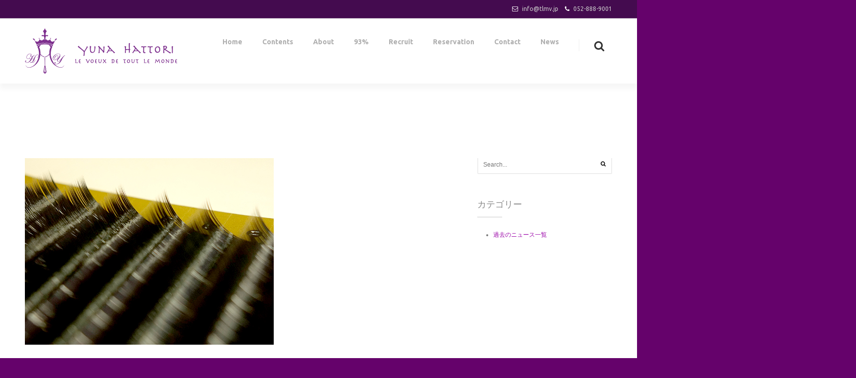

--- FILE ---
content_type: text/html; charset=UTF-8
request_url: http://www.tlmv.jp/contents/eyelash/extension_00001/
body_size: 8415
content:
<!DOCTYPE html>
<!--[if IE 7 ]><html class="ie7" lang="ja"><![endif]-->
<!--[if IE 8 ]><html class="ie8" lang="ja"><![endif]-->
<!--[if IE 9 ]><html class="ie9" lang="ja"><![endif]-->
<!--[if (gte IE 10)|!(IE)]><!--><html lang="ja"><!--<![endif]-->
<head>
	
    <!-- Basic Page Needs
 	================================================== -->
	<meta charset="UTF-8">

    
	<title>extension_00001  |  名古屋・錦・栄|まつ毛エクステ・ボディジュエリー|トゥール モンド</title>
	
	
    	    
    
    		
    <meta name="robots" content="i, i" />

	<!--[if IE]>
		<meta http-equiv="X-UA-Compatible" content="IE=9; IE=8; IE=EmulateIE8; IE=EDGE" />
		<script src="http://html5shim.googlecode.com/svn/trunk/html5.js"></script>
		<script language="javascript" type="text/javascript" src="http://www.tlmv.jp/wp/wp-content/themes/smartco/js/excanvas.min.js"></script>
	<![endif]-->

    	<!-- Mobile Specific Metas
    ================================================== -->
	<meta name="viewport" content="width=device-width, initial-scale=1.0, maximum-scale=1.0">
        
    
    
	<!-- Favicons
	================================================== -->
	
    	<link href="http://www.tlmv.jp/wp/wp-content/uploads/2015/09/favicon.png" rel="shortcut icon" /> 
	    
        
        
        
        

    <link href='//fonts.googleapis.com/css?family=Ubuntu:400,400italic,700,700italic%7CUbuntu:400,400italic,700,700italic%7CUbuntu:400,400italic,700,700italic%7CUbuntu:400,400italic,700,700italic%7CUbuntu:400,400italic,700,700italic%7CUbuntu:400,400italic,700,700italic%7CUbuntu:400,400italic,700,700italic%7CUbuntu:400,400italic,700,700italic%7C' rel='stylesheet' type='text/css'>   
    <link rel="alternate" type="application/rss+xml" title="名古屋・錦・栄|まつ毛エクステ・ボディジュエリー|トゥール モンド &raquo; フィード" href="http://www.tlmv.jp/feed/" />
		<script type="text/javascript">
			window._wpemojiSettings = {"baseUrl":"https:\/\/s.w.org\/images\/core\/emoji\/72x72\/","ext":".png","source":{"concatemoji":"http:\/\/www.tlmv.jp\/wp\/wp-includes\/js\/wp-emoji-release.min.js?ver=4.4.33"}};
			!function(e,n,t){var a;function i(e){var t=n.createElement("canvas"),a=t.getContext&&t.getContext("2d"),i=String.fromCharCode;return!(!a||!a.fillText)&&(a.textBaseline="top",a.font="600 32px Arial","flag"===e?(a.fillText(i(55356,56806,55356,56826),0,0),3e3<t.toDataURL().length):"diversity"===e?(a.fillText(i(55356,57221),0,0),t=a.getImageData(16,16,1,1).data,a.fillText(i(55356,57221,55356,57343),0,0),(t=a.getImageData(16,16,1,1).data)[0],t[1],t[2],t[3],!0):("simple"===e?a.fillText(i(55357,56835),0,0):a.fillText(i(55356,57135),0,0),0!==a.getImageData(16,16,1,1).data[0]))}function o(e){var t=n.createElement("script");t.src=e,t.type="text/javascript",n.getElementsByTagName("head")[0].appendChild(t)}t.supports={simple:i("simple"),flag:i("flag"),unicode8:i("unicode8"),diversity:i("diversity")},t.DOMReady=!1,t.readyCallback=function(){t.DOMReady=!0},t.supports.simple&&t.supports.flag&&t.supports.unicode8&&t.supports.diversity||(a=function(){t.readyCallback()},n.addEventListener?(n.addEventListener("DOMContentLoaded",a,!1),e.addEventListener("load",a,!1)):(e.attachEvent("onload",a),n.attachEvent("onreadystatechange",function(){"complete"===n.readyState&&t.readyCallback()})),(a=t.source||{}).concatemoji?o(a.concatemoji):a.wpemoji&&a.twemoji&&(o(a.twemoji),o(a.wpemoji)))}(window,document,window._wpemojiSettings);
		</script>
		<style type="text/css">
img.wp-smiley,
img.emoji {
	display: inline !important;
	border: none !important;
	box-shadow: none !important;
	height: 1em !important;
	width: 1em !important;
	margin: 0 .07em !important;
	vertical-align: -0.1em !important;
	background: none !important;
	padding: 0 !important;
}
</style>
<link rel='stylesheet' id='stylesheet-css'  href='http://www.tlmv.jp/wp/wp-content/themes/tlmv/style.css?ver=1.2' type='text/css' media='all' />
<link rel='stylesheet' id='fontawesome-css'  href='http://www.tlmv.jp/wp/wp-content/themes/smartco/css/font-awesome/css/font-awesome.min.css?ver=1.0' type='text/css' media='all' />
<link rel='stylesheet' id='animate-css'  href='http://www.tlmv.jp/wp/wp-content/themes/smartco/css/animate.min.css?ver=1.0' type='text/css' media='all' />
<link rel='stylesheet' id='responsive-css'  href='http://www.tlmv.jp/wp/wp-content/themes/smartco/css/responsive.css?ver=1.0' type='text/css' media='all' />
<link rel='stylesheet' id='contact-form-7-css'  href='http://www.tlmv.jp/wp/wp-content/plugins/contact-form-7/includes/css/styles.css?ver=4.4.2' type='text/css' media='all' />
<link rel='stylesheet' id='rs-plugin-settings-css'  href='http://www.tlmv.jp/wp/wp-content/plugins/revslider/public/assets/css/settings.css?ver=5.0.5' type='text/css' media='all' />
<style id='rs-plugin-settings-inline-css' type='text/css'>
.tp-caption a{color:#ff7302;text-shadow:none;-webkit-transition:all 0.2s ease-out;-moz-transition:all 0.2s ease-out;-o-transition:all 0.2s ease-out;-ms-transition:all 0.2s ease-out}.tp-caption a:hover{color:#ffa902}
</style>
<link rel='stylesheet' id='wc-shortcodes-style-css'  href='http://www.tlmv.jp/wp/wp-content/plugins/wc-shortcodes/includes/css/style.css?ver=1.90' type='text/css' media='all' />
<link rel='stylesheet' id='wordpresscanvas-font-awesome-css'  href='http://www.tlmv.jp/wp/wp-content/plugins/wc-shortcodes/includes/css/font-awesome.min.css?ver=4.6.3' type='text/css' media='all' />
<script type='text/javascript' src='http://www.tlmv.jp/wp/wp-includes/js/jquery/jquery.js?ver=1.11.3'></script>
<script type='text/javascript' src='http://www.tlmv.jp/wp/wp-includes/js/jquery/jquery-migrate.min.js?ver=1.2.1'></script>
<script type='text/javascript' src='http://www.tlmv.jp/wp/wp-content/plugins/revslider/public/assets/js/jquery.themepunch.tools.min.js?ver=5.0.5'></script>
<script type='text/javascript' src='http://www.tlmv.jp/wp/wp-content/plugins/revslider/public/assets/js/jquery.themepunch.revolution.min.js?ver=5.0.5'></script>
<script type='text/javascript' src='http://www.tlmv.jp/wp/wp-content/themes/smartco/js/smart.min.js?ver=1.0'></script>
<script type='text/javascript' src='http://www.tlmv.jp/wp/wp-content/themes/smartco/js/jquery.prettyPhoto.js?ver=4.4.33'></script>
<script type='text/javascript' src='http://www.tlmv.jp/wp/wp-content/themes/smartco/js/owl.carousel.min.js?ver=4.4.33'></script>
<script type='text/javascript' src='http://www.tlmv.jp/wp/wp-content/themes/smartco/js/custom.js?ver=4.4.33'></script>
<link rel='https://api.w.org/' href='http://www.tlmv.jp/wp-json/' />
<link rel="EditURI" type="application/rsd+xml" title="RSD" href="http://www.tlmv.jp/wp/xmlrpc.php?rsd" />
<link rel="wlwmanifest" type="application/wlwmanifest+xml" href="http://www.tlmv.jp/wp/wp-includes/wlwmanifest.xml" /> 
<meta name="generator" content="WordPress 4.4.33" />
<link rel='shortlink' href='http://www.tlmv.jp/?p=6821' />
<link rel="alternate" type="application/json+oembed" href="http://www.tlmv.jp/wp-json/oembed/1.0/embed?url=http%3A%2F%2Fwww.tlmv.jp%2Fcontents%2Feyelash%2Fextension_00001%2F" />
<link rel="alternate" type="text/xml+oembed" href="http://www.tlmv.jp/wp-json/oembed/1.0/embed?url=http%3A%2F%2Fwww.tlmv.jp%2Fcontents%2Feyelash%2Fextension_00001%2F&#038;format=xml" />
<meta name="generator" content="Powered by Visual Composer - drag and drop page builder for WordPress."/>
<!--[if lte IE 9]><link rel="stylesheet" type="text/css" href="http://www.tlmv.jp/wp/wp-content/plugins/js_composer/assets/css/vc_lte_ie9.css" media="screen"><![endif]--><!--[if IE  8]><link rel="stylesheet" type="text/css" href="http://www.tlmv.jp/wp/wp-content/plugins/js_composer/assets/css/vc-ie8.css" media="screen"><![endif]--><meta name="generator" content="Powered by Slider Revolution 5.0.5 - responsive, Mobile-Friendly Slider Plugin for WordPress with comfortable drag and drop interface." />

<!-- Custom CSS Codes
========================================================= -->
	
<style type="text/css" media="all">


		
	body{ font-family: Ubuntu, Helvetica, Arial, sans-serif;
		  font-size: 12px;
		  font-weight: normal;
		  color: #7A7A7A;
		  
		  background-color:#65026b !important; 
		
	}
	
			
	
	::selection{
		background:#77018c !important
	}
	::-moz-selection{
		background:#77018c !important
	}
	h1{ font-family: Ubuntu, Arial, Helvetica, sans-serif; font-size: 32px; font-weight: normal; color: #333333; }        
	h2{ font-family: Ubuntu, Arial, Helvetica, sans-serif; font-size: 26px; font-weight: bold; color: #333333; }
	h3{ font-family: Ubuntu, Arial, Helvetica, sans-serif; font-size: 20px; font-weight: normal; color: #333333; }
	h4{ font-family: Ubuntu, Arial, Helvetica, sans-serif; font-size: 18px; font-weight: normal; color: #333333; }
	h5,.testimonial-s strong{ font-family: Ubuntu, Arial, Helvetica, sans-serif; font-size: 14px; font-weight: bold; color: #333333; }
	h6{ font-family: Ubuntu, Arial, Helvetica, sans-serif; font-size: 12px; font-weight: bold; color: #333333; }

	h1 a, h2 a, h3 a, h4 a, h5 a, h6 a, h1 a:visited, h2 a:visited, h3 a:visited, h4 a:visited, h5 a:visited, h6 a:visited  { font-weight: inherit; color: inherit; }

	a{ color: #9d0aaa; }
	a:hover, a:focus{ color: #760091; }
	footer a:hover, footer a:focus{ color: #e8e8e8; }
	
	.sf-menu a{ font-size: 14px;color: #afafaf;font-family: Ubuntu, Arial, Helvetica, sans-serif;font-weight: bold;}
	.sf-menu li a:hover, .sf-menu > li:hover > a,.sf-menu > li > a:hover, li.current-menu-item > a, .sf-menu ul li:hover > a, .sf-menu a.current-menu-item i, .sf-menu a:hover i{ color: #7a0061;}
		.head{color:#0a0a0a;background-color:#FFFFFF;}
	.head.sticky{background-color:#FFFFFF}
	
	.thead .info_bar,.thead .info_bar a{color:#CCCCCC}
	.thead .info_bar i{color:#FFFFFF}
	.social a{color:#FFFFFF}
	.search_icon i{color:#333333}
	.T20_x,.T20_x:before, .T20_x:after{background-color:#333333}
	
	.process_box:hover span,
	.services_b:hover span.bar,
	figure.effect-bubba .hover_icons a:hover,
	.splitter ul li.current a, .filter_masonry ul li.current a,
	.pagination-tt ul li a:hover, 
	.pagination-tt ul li.current span{
		background-color:#77018c !important
	}
	
	.tipsy-n .tipsy-arrow,.tipsy-e .tipsy-arrow,.tipsy-w .tipsy-arrow {border-bottom-color:#77018c !important}
	.tipsy-s .tipsy-arrow{border-top-color:#77018c !important}
	
	.thead{background-color:#440b4f !important;}
	
	
		
	.sf-menu li ul{background-color:#191919 !important; }
	.sf-menu li li a{color:#9b9b9b !important}
	.sf-menu i{color:#440b4f !important}

	.hasScrolled .logo{margin:18px 0px 0px;width:170px}
	
	.logo{
		width:220;
		margin-top:20px;
		margin-bottom:20px		}
	
	.blog_post .post_title:after, .title_line:after{background-color:#ebebeb}
	
	.widget li a:before,
	.tags a:before, .widget_tag_cloud a:before, .widget_smartco_tags a:before, .wp-tag-cloud li a:before, .tagcloud a:before,
	.countdown li span,
	.accordion-head p:hover,.toggle-head a:hover,.wpb_toggle_title a:hover,.ui-accordion-header a:hover,
	.detailes h5 a,.owl-prev:hover i,.owl-next:hover i,.dark .Bhead .table-badge,
	.services:hover i.main,.services_b:hover i.main,
	.splitter.st4 ul li.current a, .filter_masonry.st4 ul li.current a,
	.splitter.st5 ul li.current a, .filter_masonry.st5 ul li.current a,
	.splitter.st6 ul li.current a, .filter_masonry.st6 ul li.current a,
	.splitter.st7 ul li.current a, .filter_masonry.st7 ul li.current a{
		color: #77018c !important
	}


	.widget_product_search input[type="text"]:focus,
	.woocommerce table.cart td.actions .coupon .input-text:focus,
	.pagination-tt ul li a:hover,
	.tags a:hover,.tagcloud a:hover,
	ul.cart_list li img:hover,ul.product_list_widget li img:hover,
	.splitter.st5 ul li.current a, .filter_masonry.st5 ul li.current a,
	.splitter.st6 ul li.current a, .filter_masonry.st6 ul li.current a,
	.splitter.st7 ul li.current a, .filter_masonry.st7 ul li.current a{
		border-color:#77018c !important
	}

	.pagination-tt ul li span,.services:hover h3{border-color:#77018c !important}

	i{color:#000000;}
	#toTop:hover i,footer i,.close_shop i,.close_search i,#popup .search_place i{color:#FFFFFF;}
	
	.social.with_color i{color:#FFF !important;}

	.btn.tbutton5.default,.btn.tbutton6.default,.btn.tbutton7.default,.btn.tbutton8.default,.filterable.st4 ul.filter li.current,.projectslider .flex-direction-nav a:hover{background-color:#860aaf;}
	.btn.tbutton1.default,.btn.tbutton2.default,.btn.tbutton3.default,.btn.tbutton4.default,.filterable.st6 ul.filter li.current a,.filterable.st7 ul.filter li.current a,.projectslider .flex-direction-nav a:hover {border-color:#860aaf;color:#860aaf;}
	

	footer {
		color:#f2f2f2;
		}
	footer a{color:#c9c9c9}
	footer a:hover{color:#e8e8e8}
	footer .sub_footer .copyright{color:#ffffff}
	footer .sub_footer .copyright a{color:#afafaf !important;}
	footer .sub_footer .copyright a:hover{color:#e8e8e8 !important;}
	footer i{color:#727272}
	footer .widget > h4:after{background-color:#440b4f}
	footer .widget > h4{color:#440b4f}
	#menu-footer-menu li a{color:#cccccc}
	#menu-footer-menu li a:hover{color:#e8e8e8}
	
	footer{background-color:#f2f2f2 !important;}
	footer{
		background-color:#f2f2f2 !important;
			}
	.sub_footer{background-color:#440b4f !important;}
	
	.breadcrumbs{
		background-color:#ffffff;
		padding:30px 0px;
		}
		.page-title{color:#ffffff;}
	.breadcrumbIn span,.breadcrumbIn ul,.breadcrumbIn ul li,.breadcrumbIn ul li a{color:#b2b2b2;}
	
	
	

	
	 
	

	
		
	.tparrows{

	   background:none !important;
	   background-color:transparent !important;
	   border:none;
	   opacity:.6;
	   -webkit-transition: all 0.3s ease;
		transition: all 0.3s ease;
	   }
	.tparrows:before {
	   text-align:center;
	   font-family:Fontawesome !important;
	   line-height:40px;
	   font-size:60px !important;
	   color:#860aaf !important;
	   border-radius:0;
	   background:none !important;
	   background-color:transparent !important;
	   border:none;
	   opacity:.6;
	   -webkit-transition: all 0.3s ease;
		transition: all 0.3s ease;
	   }
	 .hebe.tparrows:before {font-size:50px !important;}
	.tp-leftarrow:before {content: "\f104" !important;}
	.tp-rightarrow:before	 {content: "\f105" !important;}
	.tp-rightarrow:hover:before,.tp-leftarrow:hover:before{opacity:1;font-size:70px}
	.tp-bullets{background:none !important;}
	.rev_slider_wrapper .tp-bullets .tp-bullet{
		background:#aaa;
		width:10px !important;
		height:10px !important;
		margin:0 10px !important;
		border:none;
		border-radius:50%;
		opacity:.4;
		-webkit-transition: all 0.3s ease;
		transition: all 0.3s ease;
		}
	.rev_slider_wrapper .tp-bullets .tp-bullet:hover{transform:scale(1.2);opacity:1;}
	.rev_slider_wrapper .tp-bullets .tp-bullet.selected{opacity:1;background-color:#860aaf !important;}
	
		
	
	
		
	
			.boxed-margin .thead {border-radius: 5px 5px 0 0;}
		footer, footer .sub_footer{border-radius: 0 0 5px 5px;}
		
	</style>

	

	<style>.page-id-894 .breadcrumbs{padding:50px 0}

.page-id-2944 .head{background:rgba(255,255,255,.4)}
.page-id-2944 .head.hasScrolled{background:rgba(255,255,255,.9)}
.page-id-2944 .thead{background:rgba(0,0,0,.5) !important}

img {
   height: auto;
}
a:hover img {
   opacity: 0.5;
  -moz-opacity: 0.5;
   filter: alpha(opacity=50);
}</style>	
	


<noscript><style> .wpb_animate_when_almost_visible { opacity: 1; }</style></noscript>
    
</head>

    
<body class="attachment single single-attachment postid-6821 attachmentid-6821 attachment-jpeg wc-shortcodes-font-awesome-enabled wpb-js-composer js-comp-ver-4.7 vc_responsive">
	
		<div id="layout" class="full">    
		
    

<header class="header_v2 ">
			
	<div class="thead">
        <div class="row clearfix">

                            <div class="social">			
                    

		
    
    
        
        
     
      
        
     
    

     
    
    
     
    
     
    
    
     
    
    
     
    
    
     
    
    
     
    
    
     
    
    
     
    
     

    
     
    
    
     
    
    
     
    
                </div><!-- end social -->         
             			 
			                 <div class="info_bar">
                    <i class="fa fa-envelope-o"></i> <a href="mailto:info@tlmv.jp">info@tlmv.jp</a> <i class="fa fa-phone"></i> 052-888-9001                </div><!-- end info -->
                         
        </div><!--/row-->
    </div><!--/thead-->
          
    
    <div class="head my_sticky ">
        <div class="row clearfix">
            
            <div class="logo">
                <a href="http://www.tlmv.jp"><img src="http://www.tlmv.jp/wp/wp-content/uploads/2015/08/logo3.png" alt="名古屋・錦・栄|まつ毛エクステ・ボディジュエリー|トゥール モンド" /></a>
            </div><!-- end logo -->
            
            <div class="search_fit_cart">
                        
            <div class="search_icon"><i class="fa fa-search"></i></div><!-- /search icon-->

            <!-- search popup-->
            <div class="search">
                <div id="popup">
                    <div class="search_place">
                        <div class="s_form">
                            <form id="search" action="http://www.tlmv.jp" class="searchform" method="get">
                                <input id="inputhead" name="s" type="text" placeholder="Search...">
                                <button type="submit"><i class="fa fa-search"></i></button>
                            </form><!-- /form -->
                        </div><!-- /form -->
                    </div><!-- /search place -->

                    <div class="close_search"><i class="fa fa-remove"></i></div>
                </div><!-- /popup -->
                <div id="SearchBackgroundPopup"></div>
            </div>
            
            <!-- /search popup-->
            
            
			
            </div><!-- /search_fit_cart-->

            <nav id="mobile_m" class="main"><ul id="menu-main-menu" class="sf-menu"><li id="menu-item-4967" class="menu-item menu-item-type-post_type menu-item-object-page"><a href="http://www.tlmv.jp/">Home<span class="subtitle"></span></a></li>
<li id="menu-item-4970" class="menu-item menu-item-type-custom menu-item-object-custom menu-item-home"><a href="http://www.tlmv.jp/#contents">Contents<span class="subtitle"></span></a></li>
<li id="menu-item-4972" class="menu-item menu-item-type-custom menu-item-object-custom menu-item-home"><a href="http://www.tlmv.jp/#about">About<span class="subtitle"></span></a></li>
<li id="menu-item-4971" class="menu-item menu-item-type-custom menu-item-object-custom menu-item-home"><a href="http://www.tlmv.jp/#93per">93%<span class="subtitle"></span></a></li>
<li id="menu-item-4973" class="menu-item menu-item-type-custom menu-item-object-custom menu-item-home"><a href="http://www.tlmv.jp/#recruit">Recruit<span class="subtitle"></span></a></li>
<li id="menu-item-4974" class="menu-item menu-item-type-custom menu-item-object-custom menu-item-home"><a href="http://www.tlmv.jp/#reservation">Reservation<span class="subtitle"></span></a></li>
<li id="menu-item-4966" class="menu-item menu-item-type-post_type menu-item-object-page"><a href="http://www.tlmv.jp/contact/">Contact<span class="subtitle"></span></a></li>
<li id="menu-item-4969" class="menu-item menu-item-type-custom menu-item-object-custom menu-item-home"><a href="http://www.tlmv.jp/#news">News<span class="subtitle"></span></a></li>
</ul></nav>            
            
            
        </div><!-- row -->
    </div><!-- headdown -->
</header><!-- end header -->            
            <div class="breadcrumbs ">
                <div class="row clearfix">
                    <h2 class="page-title">extension_00001</h2>
                </div><!-- row -->
            </div><!-- breadcrumb -->
                    
            
            		<div class="page-content">
			<div class="row clearfix">
            
  
                
				<div class="grid_9 alpha sidebar-right posts">
					

					
                    			
						<div id="post-6821" class="blog_post clearfix post-6821 attachment type-attachment status-inherit hentry" >
    
                <a href="http://www.tlmv.jp/contents/eyelash/extension_00001/">
            <img src="http://www.tlmv.jp/wp/wp-content/uploads/2015/09/extension_00001.jpg" alt="extension_00001"/>
        </a>
	    
    <div class="post_details">

    <a href="http://www.tlmv.jp/contents/eyelash/extension_00001/"><h3 class="post_title">extension_00001</h3></a>

    	            
            <div class="post_cm"><span><span class="screen-reader-text">extension_00001 は</span>コメントを受け付けていません</span></div>
			
            <div class="cats mb">
                <span> article by: <a href="http://www.tlmv.jp/author/tlmv/" title="ル ヴォーテ ド トゥール モンド の投稿" rel="author">ル ヴォーテ ド トゥール モンド</a></span>
                <span> at: <a href="http://www.tlmv.jp/2016/01/">16th 1月 2016</a> </span>
                <span> under:                	    </span>
            </div>

        
    
    <p class="attachment"><a href='http://www.tlmv.jp/wp/wp-content/uploads/2015/09/extension_00001.jpg'><img width="300" height="225" src="http://www.tlmv.jp/wp/wp-content/uploads/2015/09/extension_00001.jpg" class="attachment-medium size-medium" alt="セレカール［画像Click!］" srcset="http://www.tlmv.jp/wp/wp-content/uploads/2015/09/extension_00001-420x315.jpg 420w, http://www.tlmv.jp/wp/wp-content/uploads/2015/09/extension_00001.jpg 500w" sizes="(max-width: 300px) 100vw, 300px" /></a></p>
    
</div>    
    
</div><!-- post -->

                
                                        
                
                   
                    
                    
                
                    
					
                    
                                         
                    
                    
                    										

                    
                    						
<div class="share-post mbs clearfix">
	
    <div class="clearfix">
        <h3 class="title_line"></h3>
    </div>
	
        
	    
        
        
        
        
        
</div><!-- close share post -->

<script type="text/javascript">	
	/* <![CDATA[ */
	
				
				
			/* ]]> */
	</script>
                                                    
                    
					                    	<div class="comments"></div>
                                        	

                    

				</div><!-- grid 9 posts -->
				
                
                
                                <!-- start sidebar -->
				<div class="grid_3 sidebar sidebar-right omega">
                    
					<div id="search-2" class="widget widget_search"><form action="http://www.tlmv.jp" id="searchwidget" method="get">
    <input name="s" type="text" value="" placeholder="Search...">
    <button type="submit"><i class="fa fa-search"></i></button>
</form></div><div id="categories-2" class="widget widget_categories"><h4>カテゴリー</h4>		<ul>
	<li class="cat-item cat-item-13"><a href="http://www.tlmv.jp/category/archive/" >過去のニュース一覧</a>
</li>
		</ul>
</div>	

				</div><!-- grid 3 Sidebar -->
				                 
                 
                 
			</div><!-- row -->


		</div><!-- end page content -->
        
  
<footer>
    <div class="row clearfix">
      <div id="smartco_portfolio-3" class="widget footer_widget widget_smartco_portfolio grid_3"><h4>Contents</h4>			<div class="recent recent-portfolio"><ul>
				                                	<li>
                    
                                            	
                        
                    	
                    
                    </li>
                                	<li>
                    
                                            	
                        
                    	
                    
                    </li>
                                	<li>
                    
                                                <div class="post-thumbnail">
                            
                            <a class="mini-thumb toptip" href="http://www.tlmv.jp/contents/he8/" title="Hyper Energy Eight" class="portfolio-pic">
								<img width="150" height="150" src="http://www.tlmv.jp/wp/wp-content/uploads/2019/04/ec2_c-150x150.png" class="attachment-thumbnail size-thumbnail wp-post-image" alt="ec2_c" />                            </a>

                        </div>
						                    	
                        
                    	
                    
                    </li>
                                	<li>
                    
                                                <div class="post-thumbnail">
                            
                            <a class="mini-thumb toptip" href="http://www.tlmv.jp/contents/eyelash/" title="Eyelash" class="portfolio-pic">
								<img width="150" height="150" src="http://www.tlmv.jp/wp/wp-content/uploads/2015/09/portfolio_eye-150x150.jpg" class="attachment-thumbnail size-thumbnail wp-post-image" alt="portfolio_eye" />                            </a>

                        </div>
						                    	
                        
                    	
                    
                    </li>
                                	<li>
                    
                                                <div class="post-thumbnail">
                            
                            <a class="mini-thumb toptip" href="http://www.tlmv.jp/contents/body-jewelry/" title="Body Jewelry" class="portfolio-pic">
								<img width="150" height="150" src="http://www.tlmv.jp/wp/wp-content/uploads/2015/09/portfolio_bodyjewelry_2-150x150.jpg" class="attachment-thumbnail size-thumbnail wp-post-image" alt="portfolio_bodyjewelry_2" />                            </a>

                        </div>
						                    	
                        
                    	
                    
                    </li>
                                	<li>
                    
                                                <div class="post-thumbnail">
                            
                            <a class="mini-thumb toptip" href="http://www.tlmv.jp/contents/nail/" title="Nail" class="portfolio-pic">
								<img width="150" height="150" src="http://www.tlmv.jp/wp/wp-content/uploads/2015/09/portfolio_nail-150x150.jpg" class="attachment-thumbnail size-thumbnail wp-post-image" alt="portfolio_nail" />                            </a>

                        </div>
						                    	
                        
                    	
                    
                    </li>
                                	<li>
                    
                                                <div class="post-thumbnail">
                            
                            <a class="mini-thumb toptip" href="http://www.tlmv.jp/contents/erb/" title="Erb / Spa" class="portfolio-pic">
								<img width="150" height="150" src="http://www.tlmv.jp/wp/wp-content/uploads/2015/09/portfolio_erb2-150x150.jpg" class="attachment-thumbnail size-thumbnail wp-post-image" alt="portfolio_erb2" />                            </a>

                        </div>
						                    	
                        
                    	
                    
                    </li>
                                	<li>
                    
                                                <div class="post-thumbnail">
                            
                            <a class="mini-thumb toptip" href="http://www.tlmv.jp/contents/miss-hanako/" title="Bio Peeling" class="portfolio-pic">
								<img width="150" height="150" src="http://www.tlmv.jp/wp/wp-content/uploads/2019/07/3490bfc3f851b092b0b08829fa40531c-150x150.jpg" class="attachment-thumbnail size-thumbnail wp-post-image" alt="10ブログ" />                            </a>

                        </div>
						                    	
                        
                    	
                    
                    </li>
                                	<li>
                    
                                                <div class="post-thumbnail">
                            
                            <a class="mini-thumb toptip" href="http://www.tlmv.jp/contents/yuna-hattori/" title="Yuna Hattori" class="portfolio-pic">
								<img width="150" height="150" src="http://www.tlmv.jp/wp/wp-content/uploads/2015/09/portfolio_yunahattori_02-150x150.jpg" class="attachment-thumbnail size-thumbnail wp-post-image" alt="portfolio_yunahattori_02" />                            </a>

                        </div>
						                    	
                        
                    	
                    
                    </li>
                			</ul></div>
            
            
	
			</div><div id="smartco_contact-2" class="widget footer_widget widget_smartco_contact grid_3"><h4>About</h4><div class="address">            	<p> 中区錦2丁目16番1号 アベニューフシミ1601ビル4階 </p>
			            	<div> <i class="fa fa-phone"  ></i>052-888-9001 </div>
			            	<div> <i class="fa fa-print"  ></i>052-888-9002 </div>
			            	<div><a href="mailto:info@tlmv.jp" target="_blank"><i class="fa fa-envelope-o"  ></i>info@tlmv.jp</a> </div>
			            	<div><a href="https://www.google.com/maps/embed?pb=!1m18!1m12!1m3!1d3261.4704179529394!2d136.9180527!3d35.169826099999995!2m3!1f0!2f0!3f0!3m2!1i1024!2i768!4f13.1!3m3!1m2!1s0x600370c34d4f4517%3A0x41d476904c102f78!2z44OI44Kl44O844Or44Oi44Oz44OJ!5e0!3m2!1sja!2sjp!4v1441280388050" target="_blank"><i class="fa fa-map-marker"  ></i>See Map</a> </div>
			</div></div><div id="text-4" class="widget footer_widget widget_text grid_3">			<div class="textwidget"></div>
		</div><div id="text-2" class="widget footer_widget widget_text grid_3"><h4>Here</h4>			<div class="textwidget"><iframe src="https://www.google.com/maps/embed?pb=!1m16!1m12!1m3!1d3261.4603035248883!2d136.89549471494013!3d35.17007826544268!2m3!1f0!2f0!3f0!3m2!1i1024!2i768!4f13.1!2m1!1z5Lit5Yy66YymMuS4geebrjE255WqMeWPtyDjgqLjg5njg4vjg6Xjg7zjg5Xjgrfjg58xNjAx44OT44OrNOmajg!5e0!3m2!1sja!2sjp!4v1596685062348!5m2!1sja!2sjp" width="100%" height="300" frameborder="0" style="border:0;" allowfullscreen="" aria-hidden="false" tabindex="0"></iframe></div>
		</div>    </div><!--/row-->
    
    <div class="sub_footer">
        <div class="row clearfix">
                            <span class="copyright">Copyright © 2011 - 2105 LE VOEUX DE TOUT LE MONDE</span>
				<div class="menu-main-menu-container"><ul id="menu-main-menu-1" class="foot-menu"><li id="menu-item-4967" class="menu-item menu-item-type-post_type menu-item-object-page menu-item-4967"><a href="http://www.tlmv.jp/">Home</a></li>
<li id="menu-item-4970" class="menu-item menu-item-type-custom menu-item-object-custom menu-item-home menu-item-4970"><a href="http://www.tlmv.jp/#contents">Contents</a></li>
<li id="menu-item-4972" class="menu-item menu-item-type-custom menu-item-object-custom menu-item-home menu-item-4972"><a href="http://www.tlmv.jp/#about">About</a></li>
<li id="menu-item-4971" class="menu-item menu-item-type-custom menu-item-object-custom menu-item-home menu-item-4971"><a href="http://www.tlmv.jp/#93per">93%</a></li>
<li id="menu-item-4973" class="menu-item menu-item-type-custom menu-item-object-custom menu-item-home menu-item-4973"><a href="http://www.tlmv.jp/#recruit">Recruit</a></li>
<li id="menu-item-4974" class="menu-item menu-item-type-custom menu-item-object-custom menu-item-home menu-item-4974"><a href="http://www.tlmv.jp/#reservation">Reservation</a></li>
<li id="menu-item-4966" class="menu-item menu-item-type-post_type menu-item-object-page menu-item-4966"><a href="http://www.tlmv.jp/contact/">Contact</a></li>
<li id="menu-item-4969" class="menu-item menu-item-type-custom menu-item-object-custom menu-item-home menu-item-4969"><a href="http://www.tlmv.jp/#news">News</a></li>
</ul></div>    
        </div><!--/row-->
    </div><!--/sub_footer-->
</footer>

<div id="toTop"><i class="fa fa-angle-up"></i></div><!--/totop icon-->

</div><!-- end layout -->


<script type='text/javascript' src='http://www.tlmv.jp/wp/wp-content/plugins/contact-form-7/includes/js/jquery.form.min.js?ver=3.51.0-2014.06.20'></script>
<script type='text/javascript'>
/* <![CDATA[ */
var _wpcf7 = {"loaderUrl":"http:\/\/www.tlmv.jp\/wp\/wp-content\/plugins\/contact-form-7\/images\/ajax-loader.gif","recaptchaEmpty":"\u3042\u306a\u305f\u304c\u30ed\u30dc\u30c3\u30c8\u3067\u306f\u306a\u3044\u3053\u3068\u3092\u8a3c\u660e\u3057\u3066\u304f\u3060\u3055\u3044\u3002","sending":"\u9001\u4fe1\u4e2d ..."};
/* ]]> */
</script>
<script type='text/javascript' src='http://www.tlmv.jp/wp/wp-content/plugins/contact-form-7/includes/js/scripts.js?ver=4.4.2'></script>
<script type='text/javascript' src='http://www.tlmv.jp/wp/wp-includes/js/masonry.min.js?ver=3.1.2'></script>
<script type='text/javascript' src='http://www.tlmv.jp/wp/wp-includes/js/jquery/jquery.masonry.min.js?ver=3.1.2'></script>
<script type='text/javascript'>
/* <![CDATA[ */
var WCShortcodes = {"ajaxurl":"http:\/\/www.tlmv.jp\/wp\/wp-admin\/admin-ajax.php"};
/* ]]> */
</script>
<script type='text/javascript' src='http://www.tlmv.jp/wp/wp-content/plugins/wc-shortcodes/includes/js/rsvp.js?ver=1.90'></script>
<script type='text/javascript' src='http://www.tlmv.jp/wp/wp-includes/js/wp-embed.min.js?ver=4.4.33'></script>

<script type="text/javascript">
function _lightbox(){
		var lbarray = {			
			
						animation_speed: 'fast',
						overlay_gallery: true,
			autoplay_slideshow: false,
						slideshow: 5000,
									theme: 'pp_default', 
									opacity: 0.8,
						show_title: false,
						allow_resize: true,
						counter_separator_label: ' of ',
						deeplinking: false,
			default_width: 900,
			default_height: 500
		};

		var slctr='a[data-gal^="lightbox"],a[href$=jpg], a[href$=JPG], a[href$=jpeg], a[href$=JPEG], a[href$=png], a[href$=gif], a[href$=bmp]:has(img), a[class^="prettyPhoto"]';
		//var slctr='a[data-gal^="photo"]';

		jQuery(slctr).prettyPhoto();
		
				var windowWidth = 	window.screen.width < window.outerWidth ?
                  			window.screen.width : window.outerWidth;
        var issmall = windowWidth < 500;
        
        if(issmall){
	      
        	jQuery(slctr).unbind('click.prettyphoto');
		}
        		
	}
	
	

    _lightbox();


</script>


</body>
</html>

--- FILE ---
content_type: text/css
request_url: http://www.tlmv.jp/wp/wp-content/themes/tlmv/style.css?ver=1.2
body_size: 254
content:
/*
Theme Name: tlmv
Theme URI: http://www.tlmv.jp/
Author: ThemeTor(Custom ->  AHIRAGADESIGN)
Author URI: http://themetor.com
Description: ル ヴォーテ ド トゥール モンド用テーマ 
Template: smartco
Version: 1.0
*/

@import url("../smartco/style.css");
@import url("../../../../page_data/he8.css");


--- FILE ---
content_type: text/css
request_url: http://www.tlmv.jp/wp/wp-content/themes/smartco/style.css
body_size: 29447
content:
/*
Theme Name:smartco
Theme URI:http://themetor.com
Author:ThemeTor
Author URI:http://themetor.com
Description:SmrtCo Responsive WordPress theme, Clean design with more felexibility and awesome sliders and supports WooCommerce, WPML, RTL languages.
Version:1.2
License:GNU General Public License v2 or later
License URI:http://www.gnu.org/licenses/gpl-2.0.html
Text Domain:smartco

	Table of content
	-------------------------------
	1.  Reset HTML
	2.  Base
	3.  Grid layout
	4.  Header
	5.  Superfish Menu
	6.  Page Content
	7.  Blog
	8.  Comments
	9.  Portfolio
	10. Buttons
	11. Owl Slider
	12. Countdown
	13. Progress
	14. ContactForm
	15. Sidebar
	16. Foot Action
	18. Footer
	19. Messages
	20. Tables
	21. Actions
	22. Accordion Toggle
	23. Tabs
	24. Tipsy
	25. Others
	27. Back Box list
	28. Effects Gallery
	29. Pretty Photo
	30. mMenu
	31. Animations
	32. Nivo Slider
	33. 3D Slider
	34. Modern Slider
	35. Shop
*/

/*	Reset
-------------------------------------------*/
html, body, div, span, applet, object, iframe, h1, h2, h3, h4, h5, h6, p, blockquote, pre, a, abbr, acronym, address, big, cite, code, del, dfn, em, img, ins, kbd, q, s, samp, 
small, strike, strong, sub, sup, tt, var, b, u, i, center, dl, dt, dd, ol, ul, li, fieldset, form, label, legend, table, caption, tbody, tfoot, thead, tr, th, td, article, aside, canvas, 
details, embed, figure, figcaption, footer, header, hgroup, menu, nav, output, ruby, section, summary, time, mark, audio, video {
	margin:0;
	padding:0;
	border:0;
	font-size:100%;
	font:inherit;
	vertical-align:baseline;
}
article, aside, details, figcaption, figure, footer, header, hgroup, menu, nav, section, img {display:block}
body {line-height:1}
ol, ul {list-style:none}
blockquote, q {quotes:none}
blockquote:before, blockquote:after, q:before, q:after {content:'';content:none}
table {border-collapse:collapse;border-spacing:0}
* {outline:none;padding:0px;margin:0px}

/*	Bass
-------------------------------------------*/
html{
	overflow-x:hidden;
	}

body {
	margin:0 auto;
	overflow-x:hidden;
	color:#7A7A7A;
	line-height:24px;
	font-family:"Calibri", Tahoma, Helvetica;
	font-size:14px;
	position:relative;
}
::selection{
	color:#fff;
	background:#191919
}
::-moz-selection{
	color:#fff;
	background:#191919
}
img {
	border:none;
	max-width:100%
}
a {
	color:#000;
	text-decoration:none !important;
	-webkit-transition:color 0.1s ease-in-out;
	transition:color 0.1s ease-in-out
}
a:hover {
	color:#82d10c
}

h1, h2, h3, h4, h5, h6 {
	color:#000;
	padding:0;
	margin:0 0 10px 0;
	font-family:"Calibri", Tahoma, Helvetica;
	font-weight:700;
	line-height:40px
}
h1 {font-size:32px }
h2 {font-size:26px }
h3 {font-size:20px }
h4 {font-size:18px }
h5 {font-size:14px }
h6 {font-size:12px }
h2 small {font-size:12px;padding-left:10px;opacity:0.5}
p {
	margin-bottom:30px
}
p:last-child {
	margin-bottom:0
}
strong {
	font-weight:bold
}
em {
	font-style:italic
}
ol {
	padding:0;
	margin:0
}
ol li {
	list-style:decimal;
	padding:0 0 10px 0;
	margin:0 0 0 20px;
	line-height:24px
}
b, 
.b {
	font-weight:700
}
.sf-menu b {
	color:#313131;
	font-weight:100
}
ul {
	padding:0;
	margin:0;
	list-style-type:none
}
cite {
	float:right;
	padding:0 0 5px 0
}
hr {
	background:#e6e6e6;
	border:0;
	clear:both;
	width:100%;
	height:1px;
	padding:0;
	margin:20px auto;
	position:relative
}
pre {
	color:#333;
	background:#eee;
	padding:14px 20px;
	margin:5px 0 20px 0;
	overflow:auto;
	font-size:12px;
	
}
code {
	background: none repeat scroll 0 0 #f2f2f2;
    border: 1px solid #ccc;
    color: #888;
    padding: 3px 7px;
}
iframe {
	max-width:100%
}
mark {
	padding:3px 5px
}
textarea {
	white-space:pre
}

sub {
    bottom: -3px;
}

sup {
    top: -7px;
}
sub, sup {
    font-size: 75%;
    line-height: 0;
    position: relative;
    vertical-align: baseline;
}
dt {font-weight: 700;}
dd {margin: 4px 0 0;padding: 0 0 10px;}


ol {list-style: outside none decimal;}
ol,.page-content ul{margin-bottom:30px;padding: 0 0 0 20px;list-style:disc}
ol ol,.post-content ul ul{margin:0}
ol li{margin:0;padding:0}

/*	Grid
-------------------------------------------*/
.grid_1,
.grid_2,
.grid_3,
.grid_4,
.grid_5,
.grid_6,
.grid_7,
.grid_8,
.grid_9,
.grid_10,
.grid_11,
.grid_12,
.grid_1_5,
.grid_2_5,
.grid_3_5,
.grid_4_5 {
	display:inline;
	float:left;
	position:relative;
	margin-left:1%;
	margin-right:1%
}
.alpha {margin-left:0 !important; margin-right:2% !important }
.omega {margin-right:0 !important; margin-left:2% !important }

.grid_1 {width:6.333%}
.grid_2 {width:14.667%}
.grid_3 {width:23.0%}
.grid_4 {width:31.333%}
.grid_5 {width:39.667%}
.grid_6 {width:48.0%}
.grid_7 {width:56.333%}
.grid_8 {width:64.667%}
.grid_9 {width:73.0%}
.grid_10 {width:81.333%}
.grid_11 {width:89.667%}
.grid_12 {width:100%;margin:0}
.grid_1_5 {width:18.0%;}
.grid_2_5 {width:38.0%;}
.grid_3_5 {width:58.0%;}
.grid_4_5 {width:78.0%;}
.grid_12:after {
	content:"";
	clear:both;
}
.grid_1.alpha,.grid_1.omega {
	width:6.333%;
}
.grid_2.alpha,.grid_2.omega {
	width:14.667%;
}
.grid_3.alpha,.grid_3.omega {
	width:23.0%;
}
.grid_4.alpha,.grid_4.omega {
	width:31.333%;
}
.grid_5.alpha,.grid_5.omega {
	width:39.667%;
}
.grid_6.alpha,.grid_6.omega {
	width:48.0%;
}
.grid_7.alpha,.grid_7.omega {
	width:56.333%;
}
.grid_8.alpha,.grid_8.omega {
	width:64.667%;
}
.grid_9.alpha,.grid_9.omega {
	width:73.0%;
}
.grid_10.alpha,.grid_10.omega {
	width:81.333%;
}
.grid_11.alpha,.grid_11.omega {
	width:89.667%;
}
.grid_12.alpha,.grid_12.omega {
	width:100%;
	margin-right:0 !important;
	margin-left:0 !important;
}
.grid_1_5.alpha,.grid_1_5.omega {
	width:19.0%;
}
.grid_2_5.alpha,.grid_2_5.omega {
	width:39.0%;
}
.grid_3_5.alpha,.grid_3_5.omega {
	width:59.0%;
}
.grid_4_5.alpha,.grid_4_5.omega {
	width:79.0%;
}
.grid_1.alpha.omega {
	width:8.333%;
}
.grid_2.alpha.omega {
	width:16.667%;
}

.grid_3.alpha.omega {
	width:25.0%;
}

.grid_4.alpha.omega {
	width:33.333%;
}

.grid_5.alpha.omega {
	width:41.667%;
}

.grid_6.alpha.omega {
	width:50%;
}

.grid_7.alpha.omega {
	width:58.333%;
}

.grid_8.alpha.omega {
	width:66.666%;
}

.grid_9.alpha.omega {
	width:75.0%;
}

.grid_10.alpha.omega {
	width:83.333%;
}

.grid_11.alpha.omega {
	width:91.667%;
}

.grid_12.alpha.omega {
	width:100.0%;
}
.grid_1_5.alpha.omega {
	width:20%;
}
.grid_2_5.alpha.omega {
	width:40%;
}
.grid_3_5.alpha.omega {
	width:60%;
}
.grid_4_5.alpha.omega {
	width:80%;
}
.row {
	width:1180px;
	margin:0 auto;
	padding:0;
	position:relative;
}
.boxed {
	margin:0 auto;
	width:1270px;
	background:#fff;
	position:relative;
}
.boxed-margin {
	margin:30px auto;
	width:1270px;
	background:#fff;
	position:relative;
}
.full {
	width:100%;
	margin:0 auto;
	background:#fff;
}
.fullwide {
	width:98%;
	margin:0 auto;
	padding:0 1%;
}
.fullwidth{
	margin:auto -100% !important;
	padding:0 !important;
}

/*	Clearfix
-------------------------------------------*/
.clear {
	  clear:both;
	  display:block;
	  overflow:hidden;
	  visibility:hidden;
	  width:0;
	  height:0;
}
.clearfix:before,
.clearfix:after {
	  content:'\0020';
	  display:block;
	  overflow:hidden;
	  visibility:hidden;
	  width:0;
	  height:0;
}
.clearfix:after {
	clear:both;
}
.clearfix {
	zoom:1;
}

/*	Header
-------------------------------------------*/
header {
	display:block;
	-webkit-box-shadow:0 10px 10px rgba(0, 0, 0, 0.04);
	-moz-box-shadow:0 10px 10px rgba(0, 0, 0, 0.04);
	box-shadow:0 10px 10px rgba(0, 0, 0, 0.04);
	position:relative;
}
.thead {
	background:#313131
}
.thead .info_bar {
	padding:6px 0;
	color:#ccc;
	float:left
}
.thead .info_bar a {
	color:#ccc;
	-webkit-transition:color 0.1s ease-in-out;
	transition:color 0.1s ease-in-out
}
.thead .info_bar a:hover {
	color:#82d10c
}
.thead .info_bar i {
	margin-right:5px;
	margin-left:10px;
}
.thead .info_bar i:first-child{
	margin-left:0;
	}
.thead .info_bar span {
	display:inline-block
}
.my_sticky.sticky {
	position:fixed !important;
	-webkit-backface-visibility:hidden;
	-moz-backface-visibility:hidden;
	backface-visibility:hidden;
	z-index:999;
	top:0;
	background:rgba(255, 255, 255, 0.9);
	box-shadow:0 2px 10px rgba(0, 0, 0, 0.07);
	-webkit-transition:top .4s ease 0s,background .4s ease 0s,height .3s linear 0s;
	-moz-transition:top .4s ease 0s,background .4s ease 0s,height .3s linear 0s;
	-o-transition:top .4s ease 0s,background .4s ease 0s,height .3s linear 0s;
	-ms-transition:top .4s ease 0s,background .4s ease 0s,height .3s linear 0s;
	transition:top .4s ease 0s,background .4s ease 0s,height .3s linear 0s;
}
.my_sticky.sticky .row {padding:0 45px}
.my_sticky.sticky.hasScrolled .row {padding:0}
.full .my_sticky.sticky {
	width:100%;
	left:0
}

.hasScrolled .search_fit_cart {
	margin:24px 0
}
.hasScrolled .sf-menu {
	padding:22px 0 0
}
.hasScrolled .sf-menu > li > a {
	padding-bottom:20px;
}
.hasScrolled .sf-menu.OneNav > li > a {
	padding-bottom:5px;
}
.hasScrolled .sf-menu.OneNav {
	padding:30px 0 0
}

.thead .social {
	float:right
}
.social a {
	color:#fff;
	padding:6px 13px;
	display:inline-block;
	margin-left:-3px;
	font-size:14px;
	-webkit-transition:all 0.2s ease;
	transition:all 0.2s ease;
	border-left:1px solid rgba(175,175,175,.3);
	line-height:24px;
	width:12px;
	text-align:center;
}
.thead .social a:last-child{border-right:1px solid rgba(175,175,175,.3);}
.thead{border-bottom:1px solid rgba(175,175,175,.3);}


.social_widget a {
	color:#888;
	border-left:0;
	border-right:0;
	margin:0 5px 5px 0;
	border-radius:3px;
	width:12px;
	line-height:25px;
	text-align:center;
	height:25px;
}
.social_widget i {
	color:#888;
}
.social a:hover i,
.social a:hover, 
.w_color i {
	color:#fff
}
.social a:hover i,.social a:hover:before{
	display:inline-block;
	-webkit-animation:toTopFromBottom 0.3s forwards;
	-moz-animation:toTopFromBottom 0.3s forwards;
	animation:toTopFromBottom 0.3s forwards;
	}
.w_radius a {
	border-radius:100%
}
.social.square a {
	border-radius:0;
}
.w_title a{
	width:auto
}
.w_title i {
	margin:0 12px 0 0
}
.w_title i:hover,.w_title.w_color a {
	color:#fff
}

.w_border a{border:solid 1px #ddd;}

.social_widget.w_title a{color:#888 !important}
.social_widget.w_color.w_title a{color:#fff !important}

.social a.ico-twitter:hover, .w_color a.ico-twitter {background:#00abdc }
.social a.ico-facebook:hover, .w_color a.ico-facebook {background:#325c94 }
.social a.ico-pinterest:hover, .w_color a.ico-pinterest {background:#d9031f }
.social a.ico-google-plus:hover, .w_color a.ico-google-plus {background:#d9031f }
.social a.ico-tumblr:hover, .w_color a.ico-tumblr {background:#325c94 }
.social a.ico-vk:hover, .w_color a.ico-vk {background:#4C75A3 }
.social a.ico-wordpress:hover, .w_color a.ico-wordpress {background:#464442 }
.social a.ico-instagram:hover, .w_color a.ico-instagram {background:#964b00 }
.social a.ico-dribbble:hover, .w_color a.ico-dribbble {background:#fa4086 }
.social a.ico-vimeo:hover, .w_color a.ico-vimeo {background:#00abdc }
.social a.ico-linkedin:hover, .w_color a.ico-linkedin {background:#0073b2 }
.social a.ico-rss:hover, .w_color a.ico-rss {background:#f1862f }
.social a.ico-deviantart:hover, .w_color a.ico-deviantart {background:#87B946 }
.social a.ico-myspace:hover, .w_color a.ico-myspace {background:#204492 }
.social a.ico-skype:hover, .w_color a.ico-skype {background:#00b9e5 }
.social a.ico-youtube:hover, .w_color a.ico-youtube {background:#d9031f }
.social a.ico-globe-1:hover, .w_color a.ico-globe-1 {background:#82d10c }
.social a.ico-flickr:hover, .w_color a.ico-flickr {background:#fa4086 }
.social a.ico-blogger:hover, .w_color a.ico-blogger {background:#FE6700 }
.social a.ico-spotify:hover, .w_color a.ico-spotify {background:#88BD32 }
.social a.ico-delicious:hover, .w_color a.ico-delicious {background:#00abdc }
.social a.ico-lkdto:hover, .w_color a.ico-lkdto {background:#ad362d }
.social a.ico-hackernews:hover, .w_color a.ico-hackernews {background:#f18642 }
.social a.ico-itunes:hover, .w_color a.ico-itunes {background:#E24BBC }
.social a.ico-soundcloud:hover, .w_color a.ico-soundcloud {background:#f87b0f }
.social a.ico-reddit:hover, .w_color a.ico-reddit {background:#FE6700 }
.social a.ico-paypal:hover, .w_color a.ico-paypal {background:#275E95 }
.social a.ico-fivehundredpx:hover, .w_color a.ico-fivehundredpx {background:#000 }
.social a.ico-android:hover, .w_color a.ico-android {background:#9C0 }
.social a.ico-googleplay:hover, .w_color a.ico-googleplay {background:#35A3BA }
.social a.ico-envelope-o:hover, .w_color a.ico-envelope-o {background:#82d10c }
.social a.ico-github:hover, .w_color a.ico-github {background:#555 }
.social a.ico-sitemap:hover, .w_color a.ico-sitemap {background:#555 }
.social a.ico-dropbox:hover, .w_color a.ico-dropbox {background:#007ee6 }
.social a.ico-xing:hover, .w_color a.ico-xing {background:#005d5e }
.social a.ico-behance:hover, .w_color a.ico-behance {background:#3496ff }


.head .logo {
	float:left;
	-webkit-transition:all 0.3s ease;
	transition:all 0.3s ease;
}
.head .logo h1 {
	margin:0
}
.search_fit_cart {
	float:right;
	margin:42px 0 26px;
	padding:0 0 0 30px;
	border-left:1px solid #F0F0F0;
	-webkit-transition:all 0.3s ease;
	transition:all 0.3s ease;
}
.search_fit_cart > div {
	position:relative;
	color:#313131;
	font-size:26px;
	float:left;
	-webkit-transition:all 0.2s ease;
	transition:all 0.2s ease
}
.search_fit_cart > div i, 
.search_fit_cart > div b {
	cursor:pointer
}
.search_fit_cart > div bZZZ {
	color:#313131;
	width:16px;
	height:16px;
	text-align:center;
	font-size:12px;
	line-height:14px;
	border-radius:100%;
	display:block;
	position:absolute;
	top:9px;
	right:5px;
}
.search_fit_cart div.search_icon {
	margin:0 16px 0 0
}
.search_fit_cart div.search_icon i {
	font-size:22px;
}

#SearchBackgroundPopup, 
#SearchBackgroundPopup_shop {
	display:none;
	position:fixed;
	height:100%;
	width:100%;
	top:0;
	left:0;
	background:#000;
	opacity:0.9;
	z-index:9998;
} 
#popup, 
#popup_shop {
	display:none;
	position:fixed;
	width:570px;
	top:50%;
	left:50%;
	z-index:9999;
	margin-left:0;
}
#popup .search_place, 
#popup_shop .shop_place {
	color:#fff;
	margin:-100px 0 0 0;
	-webkit-animation:fadeInDown .5s;
	animation:fadeInDown .5s
}
header .search, 
header .shop {
	position:relative;
	margin:0;
	float:right;
}
header .search form {
	position:relative;
}
header .search input {
	margin:0;
	padding:0 10px;
	display:block;
	height:70px;
	border:0;
	border-bottom:1px solid #313131;
	border-radius:3px;
	font-size:34px;
	color:#fff;
	background:none;
	width:100%;
	-webkit-box-sizing:border-box;
	-moz-box-sizing:border-box;
	box-sizing:border-box;
	-webkit-transition:all 0.2s ease;
	transition:all 0.2s ease;
}
header .search button {
	position:absolute;
	top:20px;
	right:20px;
	background:none;
	color:#fff;
	border:0;
	font-size:24px;
	cursor:pointer;
	-webkit-transition:all 0.2s ease;
	transition:all 0.2s ease;
}
header .close_search, 
header .close_shop {
	position:fixed;
	z-index:99999;
	top:80px;
	right:80px;
	color:#BDBDBD;
	font-size:36px;
	cursor:pointer;
	-webkit-transition:all .4s ease;
	transition:all .4s ease;
}
.view_cart .remove_product:hover, 
header .close_search:hover,
header .close_shop:hover {
	color:#fff;
	-webkit-transform:rotate(180deg);
	-moz-transform:rotate(180deg);
	transform:rotate(180deg);
}
.view_cart {
	font-size:16px
}


.cart_list li {
	border-bottom:1px solid #eee;
	padding:0 0 10px;
	margin:0 0 10px;
	position:relative;
}
.view_cart .remove_product {
	position:absolute;
	right:8px;
	top:8px;
	color:#7C7C7C;
	font-size:30px;
	-webkit-transition:all .3s ease;
	transition:all .3s ease;
}
.cart_list .cart_list_product_quantity {
	color:#7C7C7C;
	font-size:13px;
}
.cart_list .price_remover {
	float:right;
	width:19%;
	text-align:center;
}
.cart_list .remove {
	font-size:24px;
}
.list_product_widget li {
	border-bottom:1px solid #F5F5F5;
	padding:0 0 10px;
	margin:0 0 10px;
	position:relative;
	display:block;
	width:100%;
}
.list_product_widget li:last-child {
	border-bottom:0;
}
.list_product_widget li .amount {
	display:block
}

#popup_shop .cart_list a {
	color:#eee;
}

#popup_shop .cart_list li {
	border-color:#333;
}


#popup_shop a.remove{
	color: #666 !important;
	font-size: 20px;
    font-weight: 400;
    line-height: 17px;
    position: absolute;
    right: 5px;
	top: 5px;
	}
#popup_shop a.remove:hover{
	color: #fff !important;
	}
	

.header_v2 .thead .info_bar{float: right;}
.header_v2 .thead .social {float: left;}

.header_v4 .head .logo {
    float: none;
    margin: 35px auto 0;
	display: inline-block;
}

.header_v4 .head.hasScrolled .logo{
    margin: 20px auto 0;
}

.header_v4 .center-menu{
	text-align:center;
}

.header_v4 .center-menu nav.main{
	display:inline-block;
}

.header_v4 .center-menu .sf-menu{
	float: none;
    margin: auto;
    text-align: center;
}
.header_v4 .center-menu .sf-menu > li{
	display: inline-block;
    float: none;
}
.header_v4 .center-menu .sf-menu > li > a{
	padding: 0 20px 32px;
}
.header_v4 .center-menu .sf-menu li li a{
	text-align:left;
}
.header_v4 .center-menu .search_fit_cart{
	display:inline-block;
	float: none;
    margin: 0 0 0 15px;
}



.header_v5 .search_fit_cart {
    border-right: 1px solid #f0f0f0;
	border-left:none;
    float: left;
    margin: 42px 0 26px;
    padding: 0 30px 0 0;
}


.header_v5 .sf-menu {
    float: left;
    margin: 0 0 0 40px;
    padding: 40px 0 0;
}
.header_v5 .head .logo {float:right;}


.header_v6 .head .logo {margin:40px 0}

.header_v6 .head .info_bar {float:right;margin: 42px 20px 0 0;font-size: 16px;}

.header_v6 .head .social{float:right;margin: 35px 0 0;}
.header_v6 .head .social a{border:1px solid rgba(175, 175, 175, 0.3); margin-left:5px;}

.header_v6 .thead .sf-menu {
    float: left;
    margin: 0;
	padding: 15px 0 0 0;
}
.header_v6 .thead .sf-menu > li > a {
	padding-bottom:15px;
}
.header_v6 .search_fit_cart {
    border-left:none;
    float: right;
    margin: 20px 0 0;
}


.header_v7 .thead .social{float:right;margin: 15px 0 0;}
.header_v7 .thead .social a{border:1px solid rgba(175, 175, 175, 0.3); margin-left:5px;}
.header_v7 .search_fit_cart {
    border-left:1px solid rgba(175, 175, 175, 0.3);
    margin: 40px 0 0 10px;
}

.header_v9 .search_fit_cart{margin: 14px 0 0;}
.header_v9 .sf-menu li.current-menu-item > a {border-bottom:none;}
.header_v9 .sf-menu li > a {padding-bottom:10px;}
.header_v9 .sf-menu a span.subtitle{display:none}
.header_v9 .head .sf-menu {padding: 20px 0 15px;}



header.header_v11{box-shadow:none;margin-top:25px;}
header.header_v11 .head .inside{margin: 0 30px 10px 30px;}
header.header_v11 .head.my_sticky.sticky .inside{width:1140px;margin:auto}
.boxed header.header_v11 .head.my_sticky.sticky,.boxed-margin header.header_v11 .head.my_sticky.sticky{width:1270px;}
.boxed-margin header.header_v11{margin-top:40px;}
header.header_v11 .thead .inside{margin: 0 0 0 15px;}

header.header_v12 .head{border-radius: 5px;}
header.header_v12 .head.my_sticky.sticky{border-radius:0}

header.overlay-header{position:absolute;z-index:9999;width:1270px;}
.full header.overlay-header{width:100%}

/*	Slideshow
----------------------------------------------------------------------*/
.big_sideshow {
	position:relative
}

/*	Superfish
----------------------------------------------------------------------*/
.sf-menu, .sf-menu * {
	margin:0;
	padding:0;
	list-style:none;
	z-index:999;
	-webkit-transition:padding 0.3s ease;
	transition:padding 0.3s ease;
}
.sf-menu {
	line-height:1.0;
	float:right;
	padding:40px 0 0;
	margin:0 0 0 -20px
}
.sf-menu ul {
	position:absolute;
	top:-999em;
	width:210px;
	margin-top:0;
}
.sf-menu ul ul {
	margin-top:0;
}
.sf-menu ul li {
	width:100%;
	margin:0;
	padding:10px 0;
}
.sf-menu ul li:hover, .sf-menu li li.current-menu-item,.sf-menu .megamenu ul li ul li:hover {
	background:#E9E9E9;
	background:rgba(233, 233, 233, 0.15);
}
.sf-menu .megamenu ul li:hover{
	background:none;
}
.sf-menu li:hover {visibility:inherit }
.sf-menu li {
	float:left;
	padding:0;
	position:relative;
}
.sf-menu li li {
	margin:0;
	padding:0;
	position:relative;
	-webkit-transition:all 0.2s ease;
	transition:all 0.2s ease
}
.sf-menu li li a {
	padding:12px 15px 6px 18px;
	border-bottom:1px solid rgba(125,125,125,.15);
	line-height:20px;
	color:#000;
	-webkit-transition:all 0.2s ease-in-out;
	transition:all 0.2s ease-in-out;
	opacity:.6;
}
.sf-menu li li a:hover{
	opacity:1;
}

.sf-menu li li .sf-with-ul:after {
	font-family:'fontawesome';
	content:'\f105';
	position:absolute;
	font-size:14px;
	top:13px;
	right:14px;
	opacity:.6;
}

.sf-menu li li i {
	font-size: 14px;
    margin-right: 10px;
	margin-bottom: 10px;
}

.sf-menu a {
	display:block;
	position:relative;
	color:#000;
	font-size:16px;
	font-weight:800;
	padding:0 40px 30px 0;
	border-bottom:solid 3px #FFF;
	border-color:rgba(0,0,0,0);
}
.sf-menu.OneNav a {
	padding:0 0 5px 0;
	margin-right:30px;
}

.sf-menu.OneNav {
    padding: 48px 0 30px;
}
.sf-menu li.current-menu-item > a {
	border-bottom:3px solid
}
.sf-menu li li.current-menu-item > a {
	border-bottom:none;
}
.sf-menu a span.subtitle {
	display:block;
	position:relative;
	color:#aaa;
	font-size:11px;
	font-weight:400;
	padding:8px 0 0;
}

	
.sf-menu li li a {
	font-size:14px;
	font-weight:normal
}

.sf-menu a:hover i {
	-webkit-animation:toTopFromBottom 0.3s forwards;
	-moz-animation:toTopFromBottom 0.3s forwards;
	animation:toTopFromBottom 0.3s forwards;
}
.sf-menu li:hover ul,
.sf-menu li.sfHover ul {
	z-index:999;
	top:auto;
	padding:0;
	-webkit-box-shadow:0 10px 10px rgba(0, 0, 0, 0.04);
	-moz-box-shadow:0 10px 10px rgba(0, 0, 0, 0.04);
	box-shadow:0 10px 10px rgba(0, 0, 0, 0.04);
}

.sf-menu li:hover ul li ul,
.sf-menu li.sfHover ul li ul, 
.sf-menu li:hover ul li ul li ul,
.sf-menu li.sfHover ul li ul li ul  {
	left:210px;
	z-index:999;
	top:0 !important
}
ul.sf-menu li:hover li ul,
ul.sf-menu li.sfHover li ul {
	top:-999em;
}
ul.sf-menu li li:hover ul,
ul.sf-menu li li.sfHover ul {
	left:210px;
	padding:0;
}
ul.sf-menu li li:hover li ul,
ul.sf-menu li li.sfHover li ul {
	top:-999em;
}
ul.sf-menu li li li:hover ul,
ul.sf-menu li li li.sfHover ul {
	left:210px;
	top:0;
}
.sf-menu li:hover, .sf-menu li.sfHover,
.sf-menu a:focus, .sf-menu a:hover, .sf-menu a:active {
	outline:0;
}
.sf-menu a.sf-with-ul {min-width:1px }
.sf-sub-indicator {
	display:none
}

.sf-menu li.submenu_2col,
.sf-menu li.submenu_3col,
.sf-menu li.submenu_4col,
.sf-menu li.submenu_5col{position:relative}

.sf-menu li.submenu_2col ul{width:360px;left:-120px;}
.sf-menu li.submenu_3col ul{width:540px;left:-210px;}
.sf-menu li.submenu_4col ul{width:720px;left:-300px;}
.sf-menu li.submenu_5col ul{width:900px;left:-390px;}
.sf-menu li.submenu_2col.left ul,.sf-menu li.submenu_3col.left ul,.sf-menu li.submenu_4col.left ul,.sf-menu li.submenu_5col.left ul{left:0;}
.sf-menu li.submenu_2col.right ul,.sf-menu li.submenu_3col.right ul,.sf-menu li.submenu_4col.right ul,.sf-menu li.submenu_5col.right ul{left:auto;right:0}
.sf-menu li.submenu_2col ul li,.sf-menu li.submenu_3col ul li,.sf-menu li.submenu_4col ul li,.sf-menu li.submenu_5col ul li{width:179px;float:left;border-left: 1px solid rgba(125,125,125,.15);}
.sf-menu li.megamenu ul li:first-child,.sf-menu li.megamenu ul li ul li{border-left:none;}
.sf-menu li.megamenu ul li ul li a{border-bottom:none;}

.sf-menu li.megamenu ul li a{
	font-weight:700;
	cursor:auto;
	opacity:1;
	}

.sf-menu li.megamenu ul ul li a{
	font-weight:400;
	cursor:pointer;
	opacity:.6;
	}
.sf-menu li.megamenu ul ul li:hover a{
	opacity:1;
	}		
.sf-menu li.megamenu ul ul{
	left: 0 !important;
    position: relative;
    width: 180px;
	visibility:visible !important;
	top:10px !important;
	display:block !important;
	}

.sf-menu li.megamenu ul .sf-with-ul:after{
	content:'\f107';
	}



.inside_subtitle {
	display:block;
	color:#ADADAD;
	padding:0;
	margin:0;
	font-size:13px;
}

.T20_bar {
	cursor:pointer;
	line-height:19px;
	top:-3px;
	position:relative;
	font-size:14px;
	user-select:none;
	transition:.3s;
}
.T20_x {
	display:inline-block;
	width:1.4rem;
	height:3px;
	background-color:#333;
	transition:0.3s;
	position:relative;
}
.T20_x:before, 
.T20_x:after {
	display:inline-block;
	width:1.4rem;
	height:3px;
	background:#333;
	transition:0.3s;
	position:absolute;
	left:0;
	content:'';
	-webkit-transform-origin:0.142rem center;
	transform-origin:0.142rem center;
}
.T20_x:before {
	top:6px;
}
.T20_x:after {
	top:-6px;
}
.mm-opened .T20_bar {
	-webkit-transform:scale3d(0.8, 0.8, 0.8);
	transform:scale3d(0.8, 0.8, 0.8);
}
.T20_bar .T20_x {
	transition:background 0.2s ease, opacity 0.2s linear;
}
.T20_bar .T20_x:before, 
.T20_bar .T20_x:after {
	-webkit-transform-origin:50% 50%;
	transform-origin:50% 50%;
	transition:top 0.4s 0.45s ease, -webkit-transform 0.3s ease, background-color 0.2s ease, opacity 0.2s linear;
	transition:top 0.4s 0.45s ease, transform 0.3s ease, background-color 0.2s ease, opacity 0.2s linear;
}

.mm-opened .T20_bar .T20_x {
	transition:background 0.3s 0s ease, opacity 0.9s linear;
	background:transparent!important;
}
.mm-opened .T20_bar .T20_x:before, 
.mm-opened .T20_bar .T20_x:after {
	transition:top 0.5s ease, -webkit-transform 0.3s 0.43s ease, background-color 0.2s ease, opacity 0.2s linear;
	transition:top 0.5s ease, transform 0.3s 0.43s ease, background-color 0.2s ease, opacity 0.2s linear;
	top:0;
	width:1.4rem;
}
.mm-opened .T20_bar .T20_x:before {
	-webkit-transform:rotate3d(0, 0, 1, 45deg);
	transform:rotate3d(0, 0, 1, 45deg);
}
.mm-opened .T20_bar .T20_x:after {
	-webkit-transform:rotate3d(0, 0, 1, -45deg);
	transform:rotate3d(0, 0, 1, -45deg);
}

/* 	Page Content
----------------------------------------------------------------------*/
.page-content {
	position:relative;
	overflow:hidden;
	z-index:9;
	margin:50px 0 0;
	min-height:160px;
}
.breadcrumbs {
	padding:30px 0;
	background-size:cover
}
.breadcrumbs h2 {
	margin:0;
}
.breadcrumbs.dark h2 {
	color:#000;
}
.breadcrumbs .rails li {
	font-style:italic;
	font-size:12px;
	padding:0 10px;
	font-weight:normal;
	display:inline-block;
	white-space:nowrap;
	position:relative
}
.breadcrumbs .rails li.current {
	text-decoration:underline
}
.breadcrumbs .rails li:first-child {
	padding:0 10px 0 0
}
.breadcrumbs .rails li:before {
	font-family:"fontawesome";
	content:'\f105';
	position:absolute;
	display:block;
	font-size:8px;
	left:-4px;
	top:1px;
	opacity:.5;
}
.breadcrumbs .rails li:first-child:before {
	content:"";
	height:0;
	width:0;
	border:0
}
.section_title {
	font-size:32px
}
 
ul.recent_list_blog {
	position:relative;
	margin-top:25px;
	list-style:none;
	padding:0;
}
.recent_list_blog .ppp{
	position:relative;
	padding-top:15px;
}
.recent_list_blog:before {
	display:block;
	content:no-close-quote;
	position:absolute;
	width:3px;
	height:100%;
	background:#eee;
	left:16px;
	top:0
}
.recent_list_blog li {
	padding:0 0 40px 40px;
	margin-top:-15px;
}
.recent_list_blog h3 {
	position:relative;
	line-height:14px;
	font-size:16px;
}
.recent_list_blog h3:before {
	display:block;
	content:no-close-quote;
	position:absolute;
	width:22px;
	height:22px;
	background:#fff;
	left:-33px;
	top:-3px;
}
.recent_list_blog h3:after {
	display:block;
	content:no-close-quote;
	position:absolute;
	width:10px;
	height:10px;
	background:#fff;
	left:-30px;
	top:0;
	border:3px solid #555;
	border-radius:100%;
}
.recent_list_blog .ppp:before {
	display:block;
	content:no-close-quote;
	position:absolute;
	width:25%;
	height:4px;
	background:#F0F0F0;
	left:0;
	top:5px;
}
.recent_list_blog .blog_meta {
	margin:0 0 5px;
	display:block;
}
.recent_list_blog .blog_meta a{color:#aaa}
.recent_list_blog .blog_meta a:hover{#4a4a4a}
.recent_list_blog span {
	margin:0 18px 0 0;
	font-style:italic;
	color:#cacaca;
	font-size:12px;
}
.recent_list_blog span.green {color:#61caa1}
.recent_list_blog span.red {color:#ff003c}
li.view_all_blog {
	margin:0;
	padding-bottom:0
}
.view_all_blog a {
	font-style:italic;
	font-size:14px
}
.parallax2 {
	background-attachment:fixed;
	background-position:center center;
	background-repeat:repeat;
	position:relative;
	margin-top:0;
	margin-bottom:0;
	background-size:100% auto
}
.parallax {
	margin-top:0;
	margin-bottom:0;
	position:relative;
}
.full-width-section {
	margin:0 -100%;
	padding:0 100%;
	display:block
	background-attachment:fixed;
	background-position:center center;
}

.full-width-section .wpb_row{
	margin-bottom:0;
	}


.vc_element.vc_container-block .full-width-section,
.vc_element.vc_container-block .animated{margin-top:30px;}
.vc_element.vc_container-block .animated:hover{outline:dashed 1px #F99}
.vc_element.vc_container-block .gap:hover{outline:dashed 1px #64d671}

/* 	Blog
----------------------------------------------------------------------*/
.post.sticky{
	border: 1px solid #444;
    padding:25px;
	}
.page-template-blog-large .post.sticky,.page-template-blog-both-sidebars .post.sticky,
.page-template-blog-2-columns .post.sticky,.page-template-blog-3-columns .post.sticky{padding-top:0}

.blog_post {
	margin:0 0 60px;
	padding:0 0 60px;
	border-bottom:1px solid #EAEAEA
}
.blog_post .post_details {
	position:relative;
}
.blog_post .post_cm {
	position:absolute;
	right:4px;
	top:6px;
	font-size:20px;
}
.blog_post .post_title {
	position:relative;
	font-size:26px;
	margin:20px 0 20px;
	padding:0 0 8px 0;
}
.blog_post.mitem .post_title {
    font-size: 24px;
    line-height: 32px;
    padding: 0 45px 8px 0;
}

.page-template-page-left-sidebar .posts,
.posts.sidebar-left {
	float:right
}

.btn-share {
	float:left;
	margin-right:10px;
}

.title_line {
	position:relative;
	margin:0 0 40px;
	padding:0 0 8px 0;
}
.title_line small {
	font-size:13px;
	font-weight:100;
	display:block;
}
.blog_post .post_title:after, 
.title_line:after {
	display:block;
	content:no-close-quote;
	position:absolute;
	width:50px;
	height:3px;
	left:0;
	bottom:-8px;
	background:#ebebeb;
}
.blog_post .title-center .post_title:after, 
.title-center .title_line:after {
	left:47.75%;
}


.vc_col-sm-2 .title-center .title_line:after{left:35.75%}
.vc_col-sm-4 .title-center .title_line:after{left:42.75%}
.vc_col-sm-6 .title-center .title_line:after{left:45.75%}
.vc_col-sm-8 .title-center .title_line:after{left:46.75%}
.vc_col-sm-9 .title-center .title_line:after{left:47%}
.vc_col-sm-10 .title-center .title_line:after{left:47.4%}


.blog_post .title-right .post_title:after, 
.title-right .title_line:after {
	left:auto;
	right:0;
}
.page-template-blog-full-wide .blog_post .post_title:after{left:47.5%;right:auto}
.blog_post .cats {
	opacity:0.6
}
.blog_post .cats span {
	margin:0 12px 0 0
}
.medium_type .post_title {
	font-size:26px;
	margin:0 0 20px;
	padding:0 50px 8px 0;
}

.medium_type iframe {height:230px}
.small_type iframe {height:160px}
.thumb-small {
	width:32%;
}

.content-half {
	float:left;
	width:48%;
	padding-left:1%;
}
.content-two-third {
	float:left;
	width:63%;
	padding-left:1%;
}
.grid_7 .content-two-third {
	width:62%;
}

.iframe-thumb {
	border-radius:3px;
	overflow:hidden
}
.iframe-thumb iframe {
	width:100%;
}
.iframe-mas3 iframe{height:210px}
.iframe-mas2 iframe{height:320px}

.eo_display .blog_post:nth-child(2n) .grid_6.alpha{
	float:right;
	margin:0 0 0 2% !important;
	}

.eo_display .blog_post:nth-child(2n) .grid_6.omega{
	float:right;
	margin:0 2% 0 0 !important;
	}
.eo_display .pagination-tt{text-align:center}

.blog_b{
  margin-right:10px;
  margin-bottom:25px;
}
.blog_b > div {
  position: relative;
}
.blog_b .post_fi {
  position: relative;
  margin-left: 61px;
}
.blog_b .post_tm {
  position: absolute;
  left: 1px;
  top: 0;
  width: 60px;
  text-align: center;
}
.blog_b .post_tm span {
  background: #1F1F1F;
  color: #fff;
  display: block;
  line-height: 22px;
}
.blog_b .post_tm .t_d {
  padding: 10px 0 0;
  font-size: 20px;
}
.blog_b .post_tm .t_y {
  padding: 0 0 10px;
  color: #8E8E8E; 
}
.blog_b .post_tm i {
  padding: 16px 0 0;
  display: block;
  color:#ddd;
}
.blog_b .post_format {
  font-size: 28px;
}
.blog_b h4{
	line-height: 22px;
    margin-top: 10px;
	}
	
.two-column .blog_post.sticky{width: 43% !important;}
.three-column .blog_post.sticky{width: 27% !important;}

.search_post{
	margin:0 0 30px;
	padding:0 0 40px;
	border-bottom:1px solid #EAEAEA
	}
.search_post .btn{float:right}
.search_img {float:left;margin-right:20px;}
.search_img img{border-radius:4px}
.search_post .cats {}
.search_post .cats span{margin-right:10px}
.search_post .cats span a{font-weight:700}
.search_post .meta-more{}
.search_post .meta-more span{font-weight:700;color:#4a4a4a}
.search_post .meta-more i{margin-right:10px;color:#7a7a7a}

/*	Comments
----------------------------------------------------------------------*/
.comments {
	float:left;
	width:100%;
	}
ul.comment-list {
	margin:0;
}
ul.comment-list li {
	float:left;
	width:100%;
	min-height:120px;
}
ul.comment-list li ul li{min-height:1px}
ul.comment-list li:after {

	}
ul.children {
	padding-left:80px;
}

ul.comment-list li.depth-1{
	border-bottom:1px solid #DDD;
    margin-bottom:30px;
    padding-bottom:30px;
	}
ul.comment-list li.depth-2,
ul.comment-list li.depth-3,
ul.comment-list li.depth-4,
ul.comment-list li.depth-5{
	border-top:1px solid #EEEEEE;
    margin-top:0;
    padding-top:15px;
	}


ul.comment-list li.admin-comment h4.entry-title i {
	color:#FFF;
	background:#191919;
	padding:1px 6px;
	margin:0 0 0 8px;
	-webkit-border-radius:3px;
	-moz-border-radius:3px;
	-ms-border-radius:3px;
	-o-border-radius:3px;
	border-radius:3px;
}
ul.comment-list .reply {
	position:absolute;
	top:90px;
	left:12px;
	font-size:10px;
	text-align:center;
	font-style:italic;
	
}

.comment-form .comment-notes{
	padding-top:9px;
	}
ul.comment-list .comment-reply-title{
	font-size:12px;
    font-weight:400;
    padding:8px 0;
    position:absolute;
	right:0;
	}

ul.comment-list .reply a,ul.comment-list a#cancel-comment-reply-link {
	padding:4px 8px;
	opacity:.6;
	border-radius:3px;
	transition:all 0.3s ease 0s;
}
ul.comment-list .reply a:before{
	content:"\f112";
	font-family:"FontAwesome";
	font-size:11px;
	padding-right:5px;
	margin-left:-4px;
	}

ul.comment-list .reply a:hover,ul.comment-list a#cancel-comment-reply-link:hover {
	opacity:1;
}

ul.comment-list .fn {
	margin:0;
	padding:0;
	font-size:14px;
	font-weight:bold;
	color:#000;
	float:left;
}
ul.comment-list .comment-body {
	position:relative;
}
ul.comment-list .comment-author {
	margin-bottom:12px;
}
ul.comment-list .commentmetadata {
	position:absolute;
	right:0;
	top:3px;
}
ul.comment-list .says {
	padding-left:8px;
	font-style:italic;
	font-weight:normal;
	font-size:11px;
	color:#888;
}
ul.comment-list .commentmetadata a {
	float:right;
	padding:0;
	font-size:11px;
	color:#aaa;
	background:none;
	font-family:Tahoma, Arial;
	font-weight:normal;
	text-transform:none;
}
ul.comment-list .commentmetadata a:hover{color:#777}
ul.comment-list .entry-meta {
	font-style:italic;
	font-size:11px;
	margin:0 0 6px 0;
}
ul.comment-list .social {
	margin-top:-8px;
	float:right;
}

ul.comment-list .comment-respond{
	float:left;
	margin:15px 0 25px;
	width:100%;
	}

#commentform input {
	color:#888;
	display:block;
	width:100%;
	border:2px solid #eee;
	-webkit-border-radius:2px;
	-moz-border-radius:2px;
	border-radius:2px;
	padding:0 10px;
	line-height:24px;
	height:34px;
	-webkit-box-sizing:border-box;
	-moz-box-sizing:border-box;
	box-sizing:border-box;
	-webkit-transition:all 0.3s;
	transition:all 0.3s;
}
#commentform input:focus {
	border:2px solid #ddd;
	color:#444;
}
#commentform textarea {
	width:100%;
	padding:10px;
	border:2px solid #eee;
	border-radius:2px;
	margin:0 0 20px 0 !important;
	-webkit-box-sizing:border-box;
	-moz-box-sizing:border-box;
	box-sizing:border-box;
	-webkit-transition:all 0.3s;
	transition:all 0.3s;
	color:#888;
}
#commentform textarea:focus {
	border:2px solid #ddd;
	color:#444;
}
#commentform .form-submit #submit {
	float:right;
	height:34px;
	position:relative;
	padding:0 15px;
	cursor:pointer;
	border-radius:3px;
	border:solid 2px #eee;
	white-space:nowrap;
	text-transform:uppercase;
	-webkit-transition:all 0.2s ease;
	transition:all 0.2s ease;
	color:#888;
	background:#fff;
	max-width:150px;
	font-size:12px;
	}
#commentform .form-submit #submit:hover {
	border:2px solid #ddd;
	color:#444;
	}
.comment-author .image-author{
	margin:0 20px 25px 0;
}
.image-author{
	float:left;
	margin:-20px 20px 0 20px;
	border-radius:4px;
	width:80px;
	height:80px;
}

.form-allowed-tags{display:none;}

blockquote, 
.blockquote {
	position:relative;
	background:#FAFAFA;
	border:1px solid #444;
	padding:50px 32px;
	-webkit-transition:all 0.4s ease;
	transition:all 0.4s ease;
}

.blockquote h4 {
	line-height:28px;
}
.blockquote:hover {
	box-shadow:0 0 15px rgba(0,0,0,.1);
	transform:scale(1.06,1.06);
}
.blockquote:before,.blockquote:after{
	color: #333;
    font-family: fontawesome;
    font-size: 30px;
    position: absolute;
    ;
	}
.blockquote:before{
	content:"\f10d";
	top: 20px;
	}
.blockquote:after{
	content:"\f10e";
	right:30px;
	bottom:20px;
	}
	
.tac .blockquote:before{
	top: 22px;
	left:40px;
	}
.tac .blockquote:after{
	right:40px;
	bottom:22px;
	}
	
.blockquote.left {
	width:33%;
	float:left;
	margin-right: 30px;
}
div.blockquote.right {
	width:33%;
	float:right;
	margin-left: 30px;
}
.list_style li {
	padding:0 0 8px;
	margin:0 0 8px;
}
.list_style li li {
	margin:10px 0 8px 2em;
}
.list_style_a li {
	border-bottom:1px solid #ECECEC;
}
.list_style_b li {
	border-bottom:1px dashed #ECECEC;
}
.list_style_c li {
	border-bottom:3px double #ECECEC;
}
.highlighter {
	padding:2px 6px;
	margin:0 6px;
	border-radius:2px;
}
.pagination-tt {
	margin:0 0 60px;
}
.pagination-tt ul li {
	display:inline-block;
	margin:0 5px 0 0;
}
.pagination-tt ul li a, 
.pagination-tt ul li span {
	width:40px;
	height:40px;
	line-height:40px;
	text-align:center;
	display:block;
	color:#aaa;
	border:1px solid #ddd;
	border-radius:100%;
	-webkit-transition:all 0.2s ease;
	transition:all 0.2s ease;
}
.pagination-tt ul li a:hover,
.pagination-tt ul li a:hover i, 
.pagination-tt ul li.current span {
	color:#fff;
}


/* 	Portfolio
----------------------------------------------------------------------*/
.page-content ul.splitter, .page-content ul.filter_masonry{padding:0}
.splitter, .filter_masonry {
	margin:0 0 35px;
	color:#B0B0B0
}
.splitter:after, 
.filter_masonry:after {
	content:"";
	display:block;
	height:0;
	overflow:hidden;
	clear:both;
}
.splitter .sort_by {
	float:right
}
.splitter ul li a, 
.filter_masonry ul li a {
	border-bottom:0;
	position:static;
}
.splitter li, 
.splitter ul, 
.splitter ul li a, 
.filter_masonry li, 
.filter_masonry ul, 
.filter_masonry ul li a {
	display:inline;
	display:inline-block;
	line-height:1;
}
.splitter ul, 
.filter_masonry ul {
	margin:0 0 0 10px
}
.splitter ul li a, 
.filter_masonry ul li a {
	padding:6px 14px;
	color:#070708;
	text-decoration:none;
	border-radius:25px;
	-webkit-transition:all 0.2s ease-in-out;
	transition:all 0.2s ease-in-out;
}
.splitter ul li.current a, 
.filter_masonry ul li.current a {
	color:#fff;
}

.splitter.st1 ul li a, .filter_masonry.st1 ul li a{}

.splitter.st2 ul li a, .filter_masonry.st2 ul li a{border-radius: 0px;}

.splitter.st3 ul li a, .filter_masonry.st3 ul li a{border-radius: 2px;}

.splitter.st4 ul li a, .filter_masonry.st4 ul li a{border-radius: 0;}
.splitter.st4 ul li.current a, .filter_masonry.st4 ul li.current a{
	background:none !important;
    border-bottom: 2px solid;
	}

.splitter.st5 ul li a, .filter_masonry.st5 ul li a{
	border: 1px solid #ddd;
    color: #666;
    margin-right: 5px;
	border-radius:0;
	}
.splitter.st5 ul li.current a, .filter_masonry.st5 ul li.current a{
	background:none !important;
	}

.splitter.st6 ul li a, .filter_masonry.st6 ul li a{
	border: 1px solid #FFF;
    color: #666;
	}
.splitter.st6 ul li.current a, .filter_masonry.st6 ul li.current a{
	background:none !important;
	}
.splitter.st7 ul li a, .filter_masonry.st7 ul li a{
	border: 1px solid #fff;
    color: #666;
	border-radius:0;
	}
.splitter.st7 ul li.current a, .filter_masonry.st7 ul li.current a{
	background:none !important;
	}

.folio_grid {
	margin:0 0 50px 0;
	width:100%;
}
.folio_grid:after {
	content:"";
	display:block;
	height:0;
	overflow:hidden;
	clear:both;
}
.folio_grid li {
	position:relative;
	width:23.875%;
	margin:0 1.5% 1.5% 0;
	float:left;
	overflow:hidden;

}

.folio_grid.four_col.msnry li {
	width:23.5%;
	}

.folio_grid.four_col li:nth-child(4n),.folio_grid.three_col li:nth-child(3n),.folio_grid.two_col li:nth-child(2n){
	margin-right:0;
	}
.folio_grid.msnry li {
	-webkit-transition: opacity 0.5s ease-in-out;
	transition: opacity 0.5s ease-in-out;
	margin-right:1.5% !important;
	}
	
.fullwide .filter_masonry,
.fullwide .five_col.msnry {margin-left:1%;}

.five_col.msnry li {
	width:18.4%;
}

.three_col li {
	width:32.33%;
}
.three_col.msnry li {
	width:31.83%;
}
.two_col li {
	width:49.25%;
}
.two_col.msnry li {
	width:48.5%;
}
.one_col li {
	width:100% !important
}
.grid_9 .three_col li {

}
.grid_9 .two_col li {
	
}
.folio_grid li img, 
.folio_grid li strong {
	display:block;
}
.folio_grid li strong {
	color:#fff;
}
.item_det {
	position:relative;
	background:#f5f5f5;
	padding:10px 22px;
}
.item_det:after {
	content:no-close-quote;
	position:absolute;
	width:0;
	height:0;
	left:20px;
	top:-16px;
	border-top:8px solid rgba(0, 0, 0, 0);
	border-right:8px solid rgba(0, 0, 0, 0);
	border-left:8px solid rgba(0, 0, 0, 0);
	border-bottom:8px solid #f5f5f5;
}

.product .item_det:after {
	left:45.5%;
	}

.item_det h3 {
	margin:0;
	line-height:30px;
}
.item_det .cats a {
	position:relative;
	margin:0 8px;
	opacity:.4;
	-webkit-transition:all 0.2s ease-in-out;
	transition:all 0.2s ease-in-out;
}
.item_det .cats a:hover {
	opacity:1
}
.item_det .cats a:first-child {
	margin:0 8px 0 0;
}
.item_det .cats a:after {
	content:"/";
	position:absolute;
	display:block;
	font-size:8px;
	left:-9px;
	top:-3px;
}
.item_det .cats a:first-child:after {
	content:"";
}
.with_details figure.effect-bubba {
	width:50%;
	float:left;
}
.with_details li {
	background:#f5f5f5;
}
.with_details h3 {
	margin-top:10px
}
.with_details .item_det {
	width:40%;
	float:left;
}
.with_details .item_det:after {
	left:-16px;
	top:28px;
	border-top:8px solid rgba(0, 0, 0, 0);
	border-right:8px solid #f5f5f5;
	border-left:8px solid rgba(0, 0, 0, 0);
	border-bottom:8px solid rgba(0, 0, 0, 0);
}
.one_col .item_det {
	width:45%
}
.grid_9 .one_col .item_det {
	width:44%
}
.one_col li:nth-child(2n) figure.effect-bubba {
	float:right
}
.one_col li:nth-child(2n) .item_det:after {
	right:-31px;
	left:auto;
	border-top:8px solid rgba(0, 0, 0, 0);
	border-right:8px solid rgba(0, 0, 0, 0);
	border-left:8px solid #f5f5f5;
	border-bottom:8px solid rgba(0, 0, 0, 0);
}
.grid_9 .one_col li:nth-child(2n) .item_det:after {
	right:-25px
}
.project_side {
	background:#232323;
	padding:20px;
}
.project_side li {
	border-bottom:1px solid #303030;
}
.project_side li b {
	padding:8px 15px;
	color:#fff;
	font-weight:500;
	width:60px;
	display:inline-block;
	border-right:1px solid #303030;
}
.project_side li span {
	padding:8px 15px;
	display:inline-block;
}
.project_side ul a {
	color:#fff
}
.mitem {
	-webkit-transition:opacity 0.3s ease-in-out;
	transition:opacity 0.3s ease-in-out;
}
.invis {
	opacity:0.1
}
.two-column .blog_post {
	width:48% !important;
	margin:0 2% 20px 0 !important;
	
}
.three-column .blog_post {
    margin: 0 2% 20px 0 !important;
    width: 31.3% !important;
}

.mode_box {
	position:relative;
	overflow:hidden;
}
.mode_box img {
	-webkit-transform:scale(1);
	transform:scale(1);
	-webkit-transition:all 0.4s ease;
	transition:all 0.4s ease;
}
.mode_box:hover img {
	-webkit-transform:scale(1.1);
	transform:scale(1.1);
}
.mode_box:after {
	content:".";
	display:block;
	border:3px solid #fff;
	height:93%;
	position:absolute;
	top:10px;
	left:10px;
	bottom:10px;
	right:10px;
}
.mode_details {
	text-align:center;
	position:absolute;
	top:30%;
	width:100%;
	z-index:999;
	-webkit-transition:all 0.2s ease;
	transition:all 0.2s ease;
}
.mode_box:hover .mode_details {
	top:25%;
}
.mode_details h3 {
	color:#fff;
	font-size:40px;
	margin:0 0 50px;
	font-style:italic;
}

.portfolio .pagination-tt{text-align:center}

.portfolio-meta li{color: #999; margin: 5px 0;}
.portfolio-meta li strong{color:#4a4a4a;font-size:13px}

/* 	Buttons
----------------------------------------------------------------------*/
.btn {
	color:#000;
	border:1px solid #000;
	display:inline-block;
	border-radius:40px;
	padding:8px 22px;
	font-size:14px;
	font-weight:500;
	-webkit-transition:all 0.2s ease-out;
	transition:all 0.2s ease-out;
}
.btn.small {
	padding:4px 14px;
	font-size:12px;
	font-weight:400;
	border-width:1px;
}
.btn.large {
	padding:10px 20px;
	font-size:20px;
	font-weight:600;
	border-width:2px;
}
.btn.xlarge {
	padding:12px 25px;
	font-size:24px;
	font-weight:600;
	border-width:3px;
}
.btn i {
	position:relative;
	margin-left:-4px;
	display:inline-block;
	-webkit-transition:all 0.2s ease-in-out;
	transition:all 0.2s ease-in-out;
}
.btn.small i {margin-left:-2px;}
.btn.xlarge i {margin-left:-7px;}
.btn:hover{
	transform:scale(1.1,1.1);
	}

.btn:hover i {
	-webkit-animation:toRightFromLeft 0.5s forwards;
	-moz-animation:toRightFromLeft 0.5s forwards;
	animation:toRightFromLeft 0.5s forwards;
}

.btn.tbutton1{
	border-radius:3px;
	}
.btn.tbutton2{
	border-radius:0;
	}
.btn.tbutton4{
	border-radius:100%;
	}

.btn.tbutton5{
	
	}
.btn.tbutton6{
	border-radius:3px;
	}
.btn.tbutton7{
	border-radius:0;
	}
.btn.tbutton8{
	border-radius:100%;
	}	
	
.btn.tbutton5,.btn.tbutton6,.btn.tbutton7,.btn.tbutton8{
	border:none;
	}	
	
.ls-slide iframe {
	border:0
}

.btn.light{
	color:#fff;
	border-color:#fff;
	}

.btn.light i{
	color:#fff;
	}

.btn.dark{
	color:#000;
	border-color:#000;
	}

.btn.dark i{
	color:#000;
	}

.btn.tbutton5.light,.btn.tbutton6.light,.btn.tbutton7.light,.btn.tbutton8.light{
	background:#fff;
	color:#000;
	}
.btn.tbutton5.light i,.btn.tbutton6.light i,.btn.tbutton7.light i,.btn.tbutton8.light i{
	color:#000;
	} 
.btn.tbutton5.dark,.btn.tbutton6.dark,.btn.tbutton7.dark,.btn.tbutton8.dark{
	background:#000;
	color:#fff;
	}	
.btn.tbutton5.dark i,.btn.tbutton6.dark i,.btn.tbutton7.dark i,.btn.tbutton8.dark i{
	color:#fff;
	}
			
.rev_slider .btn{border-width:1px !important}
		
.services{position:relative}	
				
.services i.main {
	position:absolute;
	left:0;
	top:15px;
	-webkit-transition:all 0.2s ease-in-out;
	transition:all 0.2s ease-in-out;
    border: 5px solid;
    border-radius: 50%;
    font-size: 42px;
    line-height: 42px;
	width: 42px;
	height: 42px;
    padding: 15px;
	text-align:center;
}

.services.style2 i.main,.services.style5 i.main,
.services_b.style2 i.main,.services_b.style5 i.main {
    border-radius:0;
	border: 4px solid;
	}

.services.style3 i.main,.services.style6 i.main,
.services_b.style3 i.main,.services_b.style6 i.main {
	border: 3px solid;
    border-radius: 5px;
	font-size:36px;
	}
.services.style4 i.main,.services.style5 i.main,.services.style6 i.main,
.services_b.style4 i.main,.services_b.style5 i.main,.services_b.style6 i.main {
	text-shadow: 0 0 2px rgba(0,0,0,.3);
	font-size:36px;
	line-height:45px;
	width:45px;
	height:45px;
	border:none;
	}	

.services div {
	padding-left:100px;
	display:block;
}
.services h3 {
	border-bottom:4px solid #F1F1F1;
	display:inline-block;
	padding:0 0 8px;
	-webkit-transition:all 0.2s ease-in-out;
	transition:all 0.2s ease-in-out;
}
.services.style3 h3 {border-bottom-width:3px}


.services a.btn {
	float: right;
    margin: 20px 0 0;
}

.services.right i.main {
	left:auto;
	right:0;
}
.services.right div {
	padding-left:0;
	padding-right:100px;
	text-align:right;
}

.logo_carousel {
	display:block;
	margin:20px 0;
}


.services:hover i.main {
	display:inline-block;
	-webkit-animation:toTopFromBottom 0.3s forwards;
	-moz-animation:toTopFromBottom 0.3s forwards;
	animation:toTopFromBottom 0.3s forwards;
}

.services_b{
	text-align:center
}
.services_b div {
	padding-left:0;
}
.services_b h3 {
	border-bottom:0;
}
.services_b span.bar {
	background-color:#F1F1F1;
	display: block;
    height: 4px;
    margin: -5px auto 15px;
    width: 50px;
	-webkit-transition:all 0.2s ease-in-out;
	transition:all 0.2s ease-in-out;
}
.services_b:hover span.bar {
	width:200px;
}
.services_b i.main {
	margin:0 0 30px;
	display:inline-block;
	position:relative;
	left:0;
}
.services_b:hover i.main {
	-webkit-animation:toRightFromLeft 0.3s forwards;
	-moz-animation:toRightFromLeft 0.3s forwards;
	animation:toRightFromLeft 0.3s forwards;
}
.services_b a.btn {
    float: none;
    margin: 20px 0 0 !important;
}
.full_gray {
	margin:0 -100%;
	padding:0 100%;
	display:block;
	background:#f6f6f6
}
.full_gray.logos {
	background:rgba(255, 255, 255, 0.1);
}



.divider{
	display: block;
    position: relative;
	}

.divider i{
	background:#fff;
    border-radius:50%;
    font-size:20px;
    left:47.87%;
    width:50px;
	height:50px;
	line-height:50px;
	text-align:center;
    position:absolute;
    top:-23px;
	}

.divider.center{}

.divider.left{ left:0;}

.divider.right{ left:auto;right:0}

hr.dotted {
	border-bottom:1px dotted #777;
	margin-bottom:32px;
	background:transparent
}
hr.double {
	border-bottom:1px solid #ddd;
	border-top:1px solid #ddd;
	margin-bottom:32px;
	background:transparent
}	
hr.grad {
	border:0;
	height:1px;
	background-image:-webkit-linear-gradient(left, rgba(0,0,0,0), rgba(0,0,0,1), rgba(0,0,0,0)); 
	background-image:   -moz-linear-gradient(left, rgba(0,0,0,0), rgba(0,0,0,1), rgba(0,0,0,0)); 
	background-image:    -ms-linear-gradient(left, rgba(0,0,0,0), rgba(0,0,0,1), rgba(0,0,0,0)); 
	background-image:     -o-linear-gradient(left, rgba(0,0,0,0), rgba(0,0,0,1), rgba(0,0,0,0)); 
	margin-bottom:32px;
}

hr.transparent{background:none;}


.process_box {
	display:block;
	line-height:20px;
	position:relative;
	}
	
.process_box.horizontal_process {
	padding-left:60px;
	}
	
.process_box.vertical_process {
	text-align:center;
	margin-top:70px;
	}	
.process_box span{
	font-family:Arial, Helvetica, sans-serif;
	position:absolute;
	left:-5px;
	top:35px;
	font-size:90px;
	font-weight:700;
	color:#e8e8e8;
	-webkit-transition:all 0.2s ease-in-out;
	transition:all 0.2s ease-in-out;
	}
	
.process_box.vertical_process span{
	left: 0;
    text-align: center;
    top: -45px;
    width: 100%;
	}

.process_box:hover span{
	-webkit-animation:toRightFromLeft 0.5s forwards;
	-moz-animation:toRightFromLeft 0.5s forwards;
	animation:toRightFromLeft 0.5s forwards;
	}

.process_box.vertical_process:hover span{
	-webkit-animation:toBottomFromTop 0.5s forwards;
	-moz-animation:toBottomFromTop 0.5s forwards;
	animation:toBottomFromTop 0.5s forwards;
	}


.process_box h3{
	font-size:22px;
	margin:0;
	-webkit-transition:all 0.2s ease-in-out;
	transition:all 0.2s ease-in-out;
	}


/* 	Owl Slider
----------------------------------------------------------------------*/
.owl-carousel .owl-wrapper:after {
	content:".";
	display:block;
	clear:both;
	visibility:hidden;
	line-height:0;
	height:0;
}

.owl-carousel,.page-content ul.owl-carousel{
	display:none;
	position:relative;
	width:100%;
	-ms-touch-action:pan-y;
	cursor:move;
	list-style:none;
	padding:0;
	margin:0;
}
.page-content ul.owl-carousel.logo_carousel{
	margin:20px 0;
}
.owl-carousel .owl-stage-outer {
	position:relative;
	overflow: hidden;
	-webkit-transform: translate3d(0px, 0px, 0px);
}

.owl-carousel.owl-loaded {
  display:block;
}

.owl-carousel .owl-wrapper{
	display:none;
	position:relative;
	-webkit-transform:translate3d(0px, 0px, 0px);
}
.owl-carousel .owl-wrapper-outer{
	overflow:hidden;
	position:relative;
	width:100%;
}
.owl-carousel .owl-wrapper-outer.autoHeight{
	-webkit-transition:height 500ms ease-in-out;
	-moz-transition:height 500ms ease-in-out;
	-ms-transition:height 500ms ease-in-out;
	-o-transition:height 500ms ease-in-out;
	transition:height 500ms ease-in-out;
}	
.owl-carousel .owl-item{
	float:left;
	list-style:none;
}
.owl-controls .owl-page,
.owl-controls .owl-buttons div{
	cursor:pointer;
}
.owl-controls {
	-webkit-user-select:none;
	-khtml-user-select:none;
	-moz-user-select:none;
	-ms-user-select:none;
	user-select:none;
	-webkit-tap-highlight-color:rgba(0, 0, 0, 0);
}
.owl-carousel  .owl-wrapper,
.owl-carousel  .owl-item{
	-webkit-backface-visibility:hidden;
	-moz-backface-visibility:   hidden;
	-ms-backface-visibility:    hidden;
	-webkit-transform:translate3d(0,0,0);
	-moz-transform:translate3d(0,0,0);
	-ms-transform:translate3d(0,0,0);
}
.owl-origin {
	-webkit-perspective:1200px;
	-webkit-perspective-origin-x :50%;
	-webkit-perspective-origin-y :50%;
	-moz-perspective :1200px;
	-moz-perspective-origin-x :50%;
	-moz-perspective-origin-y :50%;
	perspective :1200px;
}
.owl-fade-out {
	z-index:10;
	-webkit-animation:fadeOut .7s both ease;
	-moz-animation:fadeOut .7s both ease;
	animation:fadeOut .7s both ease;
}
.owl-fade-in {
	-webkit-animation:fadeIn .7s both ease;
	-moz-animation:fadeIn .7s both ease;
	animation:fadeIn .7s both ease;
}
.owl-backSlide-out {
	-webkit-animation:backSlideOut 1s both ease;
	-moz-animation:backSlideOut 1s both ease;
	animation:backSlideOut 1s both ease;
}
.owl-backSlide-in {
	-webkit-animation:backSlideIn 1s both ease;
	-moz-animation:backSlideIn 1s both ease;
	animation:backSlideIn 1s both ease;
}
.owl-goDown-out {
	-webkit-animation:scaleToFade .7s ease both;
	-moz-animation:scaleToFade .7s ease both;
	animation:scaleToFade .7s ease both;
}
.owl-goDown-in {
	-webkit-animation:fadeInLeft .6s ease both;
	-moz-animation:fadeInLeft .6s ease both;
	animation:fadeInLeft .6s ease both;
}
.owl-fadeUp-in {
	-webkit-animation:scaleUpFrom .5s ease both;
	-moz-animation:scaleUpFrom .5s ease both;
	animation:scaleUpFrom .5s ease both;
}
.owl-fadeUp-out {
	-webkit-animation:scaleUpTo .5s ease both;
	-moz-animation:scaleUpTo .5s ease both;
	animation:scaleUpTo .5s ease both;
}
@-webkit-keyframes empty {
	0% {opacity:1}
}
@-moz-keyframes empty {
	0% {opacity:1}
}
@keyframes empty {
	0% {opacity:1}
}
@-webkit-keyframes fadeIn {
	0% { opacity:0; }
	100% { opacity:1; }
}
@-moz-keyframes fadeIn {
	0% { opacity:0; }
	100% { opacity:1; }
}
@keyframes fadeIn {
	0% { opacity:0; }
	100% { opacity:1; }
}
@-webkit-keyframes fadeOut {
	0% { opacity:1; }
	100% { opacity:0; }
}
@-moz-keyframes fadeOut {
	0% { opacity:1; }
	100% { opacity:0; }
}
@keyframes fadeOut {
	0% { opacity:1; }
	100% { opacity:0; }
}
@-webkit-keyframes backSlideOut {
	25% { opacity:.5; -webkit-transform:translateZ(-500px); }
	75% { opacity:.5; -webkit-transform:translateZ(-500px) translateX(-200%); }
	100% { opacity:.5; -webkit-transform:translateZ(-500px) translateX(-200%); }
}
@-moz-keyframes backSlideOut {
	25% { opacity:.5; -moz-transform:translateZ(-500px); }
	75% { opacity:.5; -moz-transform:translateZ(-500px) translateX(-200%); }
	100% { opacity:.5; -moz-transform:translateZ(-500px) translateX(-200%); }
}
@keyframes backSlideOut {
	25% { opacity:.5; transform:translateZ(-500px); }
	75% { opacity:.5; transform:translateZ(-500px) translateX(-200%); }
	100% { opacity:.5; transform:translateZ(-500px) translateX(-200%); }
}
@-webkit-keyframes backSlideIn {
	0%, 25% { opacity:.5; -webkit-transform:translateZ(-500px) translateX(200%); }
	75% { opacity:.5; -webkit-transform:translateZ(-500px); }
	100% { opacity:1; -webkit-transform:translateZ(0) translateX(0); }
}
@-moz-keyframes backSlideIn {
	0%, 25% { opacity:.5; -moz-transform:translateZ(-500px) translateX(200%); }
	75% { opacity:.5; -moz-transform:translateZ(-500px); }
	100% { opacity:1; -moz-transform:translateZ(0) translateX(0); }
}
@keyframes backSlideIn {
	0%, 25% { opacity:.5; transform:translateZ(-500px) translateX(200%); }
	75% { opacity:.5; transform:translateZ(-500px); }
	100% { opacity:1; transform:translateZ(0) translateX(0); }
}
@-webkit-keyframes scaleToFade {
	to { opacity:0; -webkit-transform:scale(.8); }
}
@-moz-keyframes scaleToFade {
	to { opacity:0; -moz-transform:scale(.8); }
}
@keyframes scaleToFade {
	to { opacity:0; transform:scale(.8); }
}
@-webkit-keyframes goDown {
	from { -webkit-transform:translateY(-100%); }
}
@-moz-keyframes goDown {
	from { -moz-transform:translateY(-100%); }
}
@keyframes goDown {
	from { transform:translateY(-100%); }
}
@-webkit-keyframes scaleUpFrom {
	from { opacity:0; -webkit-transform:scale(1.5); }
}
@-moz-keyframes scaleUpFrom {
	from { opacity:0; -moz-transform:scale(1.5); }
}
@keyframes scaleUpFrom {
	from { opacity:0; transform:scale(1.5); }
}

@-webkit-keyframes scaleUpTo {
	to { opacity:0; -webkit-transform:scale(1.5); }
}
@-moz-keyframes scaleUpTo {
	to { opacity:0; -moz-transform:scale(1.5); }
}
@keyframes scaleUpTo {
	to { opacity:0; transform:scale(1.5); }
}

.owl-theme .owl-controls .owl-buttons div {
	color:#D8D8D8;
	display:inline-block;
	zoom:1;
	margin:0;
	padding:0;
	font-size:12px;
	background:#fff;
	filter:Alpha(Opacity=40);
	opacity:0.3;
	-webkit-transition:all 0.2s ease-in-out;
	transition:all 0.2s ease-in-out;
}
.owl-theme .owl-controls.clickable .owl-buttons div:hover{
	filter:Alpha(Opacity=70);
	opacity:0.7;
	padding:0 12px;
}
.owl-theme .owl-controls .owl-page{
	display:inline-block;
	zoom:1;
}
.owl-theme .owl-controls .owl-page span{
	display:block;
	width:12px;
	height:12px;
	margin:5px 7px;
	filter:Alpha(Opacity=50);
	opacity:0.5;
	-webkit-border-radius:20px;
	-moz-border-radius:20px;
	border-radius:20px;
	background:#8E8E8E;
}
.owl-theme .owl-controls .owl-page.active span,
.owl-theme .owl-controls.clickable .owl-page:hover span{
	filter:Alpha(Opacity=100) !important;
	opacity:1 !important;
}
.owl-theme .owl-controls .owl-page span.owl-numbers{
	height:auto;
	width:auto;
	color:#FFF;
	padding:3px 10px;
	font-size:12px;
}
.owl-item.loading{
	min-height:318px;
	background:url(images/AjaxLoader.gif) no-repeat center center
}
.owl-prev {
	position:absolute;
	left:0;
	top:0;
	height:100%;
}
.owl-next {
	position:absolute;
	right:0;
	top:0;
	height:100%;
}
.owl-prev i, 
.owl-next i {
	position:relative;
	top:47%;
	font-size:24px;
	padding:0 12px;
}

.owl-pagination {
	position:absolute;
	right:45px;
	bottom:8px;
}

.slider_post.owl-theme .owl-controls .owl-buttons div{
	opacity:0;
	}

.slider_post.owl-theme:hover .owl-controls .owl-buttons div{
	opacity:.3;
	}

.sync_thumbs {
	margin:10px 0 60px
}
.sync_thumbs .item {
	margin:0 1px
}
.sync_thumbs .owl-item {
	cursor:pointer;
	opacity:0.3;
	-webkit-transition:opacity .3s ease-in-out;
	transition:opacity .3s ease-in-out;    
}
.sync_thumbs .synced {
	opacity:1
}
.portfolio_carousel_b .owl-pagination {
	right:0;
	bottom:-50px;	
}
.portfolio_carousel_b .owl-controls .owl-page span {
	width:40px;
	height:6px;
	margin:0 0 0 10px;
	border-radius:0
}
.portfolio_carousel_b .item {
	margin:0 0 0 6px
}
.small_bullet .owl-controls .owl-page span {
	width:8px;
	height:8px;
	margin:5px;
	background:#DADADA;	
}
.owl_half {
	float:left;
	width:50%
}

.nav_off.owl-carousel.owl-theme .owl-controls {display:none}

/*	Countdown
----------------------------------------------------------------------*/
.countdown {
	margin:0 auto;
	font-weight:700;
	text-align:center;
}
.countdown li {
	display:inline-block;
	padding:60px 40px 40px;
	border-left:1px solid #DFDFDF;
}
.countdown li:first-child {
	border-left:0
}
.countdown li span {
	font-size:99px;
	color:#191919;
	position:relative;
}
.countdown li p.timeRefDays,
.countdown li p.timeRefHours,
.countdown li p.timeRefMinutes,
.countdown li p.timeRefSeconds {
	color:#AEAEAE;
	font-size:16px;
	margin-top:15px;
}

.countdown.cd_right{float:right}
.countdown.cd_left{float:left}
.countdown.cd_small li{padding:8px;width:50px}
.countdown.cd_medium li{padding:25px 10px 15px;width:80px}
.countdown.cd_large li{padding:40px 10px 30px;width:150px}
.countdown.cd_small li span{font-size:16px;}
.countdown.cd_medium li span{font-size:36px;}
.countdown.cd_large li span{font-size:60px;}
.countdown.cd_small li p{font-size:9px;margin-top:0px;}
.countdown.cd_medium li p{font-size:12px;margin-top:7px;}
.countdown.cd_large li p{font-size:16px;margin-top:10px;}


.counter_box {
	border-radius:100px;
	background:#fff;
	padding:30px 20px;
}
.counter_box .btn {
	margin-top:4px;
	color:#e2932c
}
.counter_box i {
	font-size:48px
}
.counter_box span {
	color:#e2932c
}
.counter_box h3 {
	margin:0;
	line-height:22px
}

/*	Progress
----------------------------------------------------------------------*/
.progress-bar {
	width:100%;
	height:8px;
	text-align:left;
	position:relative;
	margin-top:30px;
	box-shadow:none;
	border-radius:6px;
	background:#eee;
	margin-bottom:60px;
}
.progress-bar span {
	position:relative;
	display:inline-block;
	height:100%;	
	border-radius:6px;
	margin:0 0 10px;
	background-color:#82d10c;
	-webkit-transition:width 1.5s ease-in-out;
	transition:width 1.5s ease-in-out;    
}

.stripes span {
	-webkit-background-size:30px 30px;
	-moz-background-size:30px 30px;
	background-size:30px 30px;			
	background-image:-webkit-gradient(linear, left top, right bottom,
						color-stop(.25, rgba(255, 255, 255, .15)), color-stop(.25, transparent),
						color-stop(.5, transparent), color-stop(.5, rgba(255, 255, 255, .15)),
						color-stop(.75, rgba(255, 255, 255, .15)), color-stop(.75, transparent),
						to(transparent));
	background-image:-webkit-linear-gradient(135deg, rgba(255, 255, 255, .15) 25%, transparent 25%,
						transparent 50%, rgba(255, 255, 255, .15) 50%, rgba(255, 255, 255, .15) 75%,
						transparent 75%, transparent);
	background-image:-moz-linear-gradient(135deg, rgba(255, 255, 255, .15) 25%, transparent 25%,
						transparent 50%, rgba(255, 255, 255, .15) 50%, rgba(255, 255, 255, .15) 75%,
						transparent 75%, transparent);
	background-image:-ms-linear-gradient(135deg, rgba(255, 255, 255, .15) 25%, transparent 25%,
						transparent 50%, rgba(255, 255, 255, .15) 50%, rgba(255, 255, 255, .15) 75%,
						transparent 75%, transparent);
	background-image:-o-linear-gradient(135deg, rgba(255, 255, 255, .15) 25%, transparent 25%,
						transparent 50%, rgba(255, 255, 255, .15) 50%, rgba(255, 255, 255, .15) 75%,
						transparent 75%, transparent);
	background-image:linear-gradient(135deg, rgba(255, 255, 255, .15) 25%, transparent 25%,
						transparent 50%, rgba(255, 255, 255, .15) 50%, rgba(255, 255, 255, .15) 75%,
						transparent 75%, transparent);            
	-webkit-animation:animate-stripes 3s linear infinite;
	-moz-animation:animate-stripes 3s linear infinite;
}
@-webkit-keyframes animate-stripes {
	0% {background-position:0 0;} 100% {background-position:60px 0;}
}
@-moz-keyframes animate-stripes {
	0% {background-position:0 0;} 100% {background-position:60px 0;}
}
.progress-bar  .progress-bar-text {
	position:absolute;
	bottom:15px;
	left:0;
	font-size:16px;
	font-weight:700;
	color:#000000;
	width:100%;
}
.progress-bar b {
	position:absolute;
	right:-16px;
	top:-32px;
	color:#82d10c;
	background:#82d10c;
	font-size:12px;
	padding:0 6px;
	border-radius:4px;
}

.progress-bar b div {
	color:#fff;
	}
		
.progress-bar b:after {
	display:block;
	content:no-close-quote;
	position:absolute;
	width:0px;
	height:0px;
	bottom:-4px;
	left:13px;
	border-left:6px solid transparent;
	border-right:6px solid transparent;
	border-top:6px solid;
}
.progress-bar.simple_line {
	background:none;
	margin:0 0 40px;
	height:4px;
}
.progress-bar.simple_line span {
	background-color:#3e3e3e
}
canvas {}
.knob {
	font-size:22px !important
}
.knob-box .knob {
	top:-10px !important;
}

.custom_block2_testimonial .h_slider {
	display:none
}
.custom_block2_testimonial .showme {
	-webkit-animation:fadeIn 1s;
	animation:fadeIn 1s;
	display:block;
}
.custom_block2 {
	text-align:center
}
.custom_block2 ul {
	position:relative;
	display:inline-block;
	margin:0 auto 30px;
	padding:0 0 20px 0;
}
.custom_block2 li {
	display:inline-block;
	margin:0 8px;
	position:relative;
	-webkit-transition:all 0.2s ease;
	transition:all 0.2s ease;
}
.custom_block2 li img {
	border-radius:4px;
	-ms-filter:"progid:DXImageTransform.Microsoft.Alpha(Opacity=50)";
	opacity:0.4;
	-webkit-transition:all 0.2s ease;
	transition:all 0.2s ease
}

.custom_block2 li.active {
	margin:0 8px -10px
}
.custom_block2 li.active img {
	-ms-filter:"progid:DXImageTransform.Microsoft.Alpha(Opacity=100)";
	opacity:1
}

.custom_block2_testimonial {
	color:#FFF;
	text-align:center;
	font-size:20px;
	width:80%;
	margin:0 auto;
}
.custom_block2_testimonial.dark{color:#444}
.custom_block2_testimonial small {
	font-size:14px;
	display:block;
	margin-top:28px;
	font-style:italic;
}
.parallax.light small {
	color:#999;
}

/*	contactForm
----------------------------------------------------------------------------------------------------*/
.wpcf7{
	float:left;
	width:100%;
	position:relative;
	z-index:99;
	}
	
.wpcf7 p{
	float:left;
	width:100%;
	margin:0 0 14px;
	color:#555;
	}
	

.footer_widget .wpcf7 p{color:#ccc;}

	
.wpcf7 p br{float:none}

.wpcf7 p small{
	color:#777;
	}	


.wpcf7 input,.wpcf7 textarea,.wpcf7 select{
	background:#f9f9f9 !important;
	background:rgba(255,255,255,0.5) !important;
    border: 1px solid #aaa;
    float: left;
    padding: 8px 7px;
	margin-top:4px;
	width:97.5%;
	}
.wpcf7 select{width:40%;}
.wpcf7 input:focus,.wpcf7 textarea:focus, .wpcf7 select:focus{
	background:#fff;
    border: 1px solid;
	}

.footer_widget .wpcf7 input, .footer_widget .wpcf7 textarea, .footer_widget .wpcf7 select{
	background:none !important;
	color:#999 !important;
	border:none;
	border-bottom:solid 2px #2c2c2c;
	border-color:rgba(255,255,255,0.1);
	transition: all 0.3s ease 0s;
	font-size:11px;
	
	}

.footer_widget .wpcf7 input:focus, .footer_widget .wpcf7 textarea:focus, .footer_widget .wpcf7 select:focus{
	background:rgba(255,255,255,.04)!important;
	border-color:#666 !important;
	border-color:rgba(255,255,255,.5) !important;
	color:#FFF !important;
	}

.wpcf7 input.wpcf7-not-valid {border-color:#cc0000;}
.wpcf7 textarea.wpcf7-not-valid {border-color: #cc0000;}
.wpcf7 textarea{
	width:97.5%;
	height:120px;
	font-family:Tahoma, Geneva, sans-serif;
	font-size:13px;
	}

.wpcf7 .wpcf7-submit{
	width:auto;
	cursor:pointer;
	float:right;
	}

div.wpcf7 img.ajax-loader {margin:12px 0 0 95px !important}

div.wpcf7-response-output {
	float: left;
    margin: 5px 0 0 !important;
    padding: 6px 12px !important;
    width: 96%;
	} 

div.wpcf7-validation-errors,div.wpcf7-mail-sent-ng {
	background-color: #FFE9E9 !important;
    border-color: #cc0000 !important;
    color: #bb0000 !important;
	border-width:1px !important;
	}
	
div.wpcf7-mail-sent-ok{
	background-color: #d8fdc8 !important;
    border-color: #69b947 !important;
    color: #1a5600 !important;
	border-width:2px !important;
	}

.footer_widget div.wpcf7-validation-errors, .footer_widget div.wpcf7-mail-sent-ng,.footer_widget div.wpcf7-mail-sent-ok{
	background:none !important;
	color:#eee !important;
	}

.wpcf7-not-valid-tip{display:none !important}
.widget .wpcf7 {margin-top:12px;}

.wpcf7-quiz-label{float: left;margin: 10px;}
div.wpcf7 .wpcf7-quiz{width: 20% !important;} 

.wpcf7-checkbox, .wpcf7-radio {float: left;margin: 10px;width: 94%;}
.wpcf7-list-item {float: left;}
.wpcf7-list-item input {float: right; width: 20px;}
.wpcf7-list-item-label {float: left;}

div.wpcf7 .wpcf7-file{margin: 7px 0;}



/* 	Sidebar
----------------------------------------------------------------------*/
.sidebar {
	margin:-6px 0 0
}
.widget {
	position:relative;
	margin-bottom:40px;
	clear: both;
}
.widget h4 {
	position:relative;
	color:#8a8a8a;
	margin:0 0 30px 0;
	font-size:18px
}
.mega h4:after, 
.widget h4:after {
	display:block;
	content:no-close-quote;
	position:absolute;
	width:50px;
	height:3px;
	left:0;
	bottom:-8px;
	background:#ebebeb
}
.widget_categories ul,.widget_recent_entries ul,.widget ul.menu_list {
	list-style:inherit
}
.widget_recent_entries ul li{margin:0 0 7px 5%}
.widget_categories ul li,.widget ul.menu_list li {
	width:43%;
	float:left;
	margin:0 0 7px 5%
}

.widget #searchwidget, #newsletter {
	position:relative;
}
.error404 .widget #searchwidget {
	float: none;
    margin: 70px auto;
    width: 330px;
}
#newsletter input, 
.widget #searchwidget input,
.coupon_input {
	font-size:12px;
	border:2px solid #eee;
	background-color:#fff;
	border-radius:2px;
	padding:10px 26px 10px 10px;
	width:100%;
	display:block;
	-webkit-box-sizing:border-box;
	-moz-box-sizing:border-box;
	box-sizing:border-box;
	-webkit-transition:all 0.2s ease;
	transition:all 0.2s ease;
}

.coupon_input {
	margin:0 0 10px 0;
	padding:10px 12px;
}
.coupon_button {
	float:right;
}
#newsletter input:focus, 
.widget #searchwidget input:focus,
.coupon_input:focus {
	background:#fff;
	border:2px solid #444
}

.widget #searchwidget button, 
#newsletter button {
	position:absolute;
	top:11px;
	right:13px;
	background:none;
	border:0;
	color:#909090;
	font-size:11px;
	cursor:pointer;
	-webkit-transition:all 0.2s ease;
	transition:all 0.2s ease;
}
.widget #searchwidget button:hover, 
#newsletter button:hover {
	color:#666;
}
.tagcloud a {
	border:2px solid #eee;
	color:#A1A1A1;
	padding:4px 10px;
	margin:0 1px 6px 0;
	display:inline-block;
	font-size:13px !important;
	border-radius:3px;
	-webkit-transition:all .2s ease;
	transition:all .2s ease;
}
.tagcloud a:hover {
	border:2px solid #aaa;
	color:#000;
	text-decoration:none !important;
}
.tags a:before,
.widget_tag_cloud a:before,
.widget_smartco_tags a:before,
.wp-tag-cloud li a:before,
.tagcloud a:before{
	content:"\f02b" !important;
	font-family:"FontAwesome";
	font-size:12px;
	padding-right:8px;
	}
	
.widget .ads a,.footer_widget .ads a{
    margin:10px 10px 20px 0;
	float:left;
	}


.widget .address i,.footer_widget .address i{
	border: 1px solid #ccc;
    display: inline-block;
    height: 15px;
    margin: 2px 7px;
    padding: 4px 3px 2px;
    text-align: center;
    width: 15px;
	}
.widget .address div{
	color: #666;
    margin-left: 10px;
	}
.footer_widget .address{
    text-align:center;
	}
.footer_widget .address div{
    margin-left: 95px;
	text-align:left;
	}
.widget .address div a{color: #666;}
.widget .address div a:hover{color: #191919;}


.widget .address p{font-weight:700;color:#666;margin-bottom:15px}	
.footer_widget .address p{font-weight:700}	


.recent-portfolio ul {padding:0;}
.recent-portfolio ul li {
	margin-right:10px;
    width:29%;
	border:none;
	margin-bottom:10px;
	display:inline-block;
	padding:0;
	}


.recent-portfolio ul li .post-thumbnail{position:relative}
.recent-portfolio ul li .post-thumbnail a{}
.recent-portfolio ul li .post-thumbnail a img{height:auto;border-radius:4px}
.recent-portfolio ul li:nth-child(3n) {margin-right:0}

.recent-portfolio a:hover:after{
	border-radius:4px;
	content:"\f06e";
	background: rgba(0,0,0,.7);
    font-family: "fontawesome";
    height: 100%;
    position: absolute;
    width: 100%;
    z-index: 9;
    line-height: 75px;
    text-align: center;
    top: 0;
	color:#fff;
	font-size:20px;
	-webkit-transition:all 0.3s ease;
	transition:all 0.3s ease;
	}

.grid_4 .recent-portfolio a:hover:after{line-height: 110px;}

.single-portfolio .widget {margin:20px auto;}

/* 	Foot Action
----------------------------------------------------------------------*/
.foot_action {
	position:relative;
	color:#000;
}
.foot_action span {
	padding:30px 80px;
	display:block;
	font-size:20px;
	font-weight:700;
}
.foot_action span b {
	display:block;
	font-size:16px;
	font-weight:100;
	color:#ABABAB;
}
.left_act {
	position:relative;
	background:#fafafa;
	float:left;
	width:50%;
	text-align:right;
}
.right_act {
	position:relative;
	background:#f0f1f3;
	float:right;
	width:50%;
	text-align:left;
}
.or_act {
	position:absolute;
	left:-18px;
	top:32%;
	color:#fff;
	background:#82d10c;
	padding:4px 8px;
	border-radius:100%;
	border:2px solid #fafafa;
}

/* 	Footer
----------------------------------------------------------------------*/
footer {
	padding:0;
	background:#1F1F1F;
	color:#ddd
}
footer .widget {
	margin-top:40px;
	clear:none;
}
footer a, 
footer .widget > h4 {
	color:#fff
}
.underline, 
footer a:hover {
	text-decoration:underline !important
}
footer .widget > h4:after {
	background:#3e3e3e
}
.hidett {
	bottom:-50px;
	opacity:0
}
.showtt {
	bottom:30px;
	opacity:1
}
#toTop {
	position:fixed;
	right:-1px;
	z-index:1000;
	right:30px;
	width:50px;
	height:50px;
	color:#C0C0C0;
	overflow:hidden;
	border:1px solid #eee;
	background:#f5f5f5;
	background:rgba(255,255,255,.8);
	cursor:pointer;
	-webkit-transition:all 0.4s ease;
	transition:all 0.4s ease;
}
#toTop i {
	padding:14px 0 0 19px;
	display:block;
	font-size:20px;
}
#toTop:hover {
	opacity:0.9;
	background:#313131;
	background:rgba(0,0,0,.7);
	border:1px solid #444;
	color:#fff
}
#toTop:hover i {
	-webkit-animation:toTopFromBottom 0.3s forwards;
	-moz-animation:toTopFromBottom 0.3s forwards;
	animation:toTopFromBottom 0.3s forwards;
}
.sub_footer {
	padding:20px 0 !important;
}
.copyright {
	float:left;
	padding:0 20px 0 0;
}
.copyright-full {
	width:100%;
	text-align:center;
	}
.foot-menu {
	float:right;
	padding:0 10px;
}
.foot-menu li {
	float:left;
	position:relative;
	padding:0 10px;
}
.foot-menu li:before {
	content:'.';
	color:#696969;
	font-size:8px;
	position:absolute;
	left:-1px;
	top:2px;
}
.foot-menu li:first-child:before {
	content:'' !important;
}
.foot-menu li a {
	font-weight:600;
}
.infolist li {
	padding:0 0 8px;
	margin:0 0 5px;
	border-bottom:1px dashed #333;
	border-color:rgba(255,255,255,.2);
	display:inline-block;
}

.flickr_badge_image{
	position:relative;
    float: left;
    margin: 0 15px 15px 0;
	}
	
.flickr_badge_image a:after,.flickr_badge_image img{
	border-radius:4px;
	}
	
.flickr_badge_image a:after{
	-webkit-transition:all 0.3s ease;
	transition:all 0.3s ease;
	}

.flickr_badge_image a:hover:after{
	content:"\f16e";
	background: rgba(0,0,0,.7);
    font-family: "fontawesome";
    height: 100%;
    position: absolute;
    width: 100%;
    z-index: 9;
    line-height: 75px;
    text-align: center;
    top: 0;
	color:#fff;
	font-size:20px;
	-webkit-transition:all 0.3s ease;
	transition:all 0.3s ease;
	}



/* 	Messages
----------------------------------------------------------------------*/
.notification-box {
	position:relative;
	margin-bottom:10px;
	padding:20px 32px 20px 20px;
	color:#fff;
	font-size:14px;
	font-weight:normal;
}
a.notification-close {
	position:absolute;
	right:20px;
	top:20px;
	font-size:12px;
}
.notification-box p {
	margin:0;	
}
.notification-box p i {
	padding-right:10px;
	border-right:1px solid #ddd;
	margin-right:10px;
}
.notification-box-info {
	color:#65cad3;
	border:1px solid #65cad3;
}
.notification-box-success {
	color:#1abc9c;
	border:1px solid #1abc9c;
}
.notification-box-warning {
	color:#eed880;
	border:1px solid #eed880;
}
.notification-box-error {
	color:#e06f6f;
	border:1px solid #e06f6f;
}
.notification-box-info i{
	color:#65cad3;
}
.notification-box-success i{
	color:#1abc9c;
}
.notification-box-warning i{
	color:#eed880;
}
.notification-box-error i{
	color:#e06f6f;
}
.notification-box-info a {
	color:#65cad3;
}
.notification-box-success a {
	color:#1abc9c;
}
.notification-box-warning a {
	color:#eed880;
}
.notification-box-error a {
	color:#e06f6f;
}

/* Breaking News Ticker
----------------------------------------------------------------------*/
.breaking-news-bar {
	padding:15px;
	border: 1px solid #aaa;
}
.boxed .breaking-news-bar {
	background:none;
	box-shadow:none;
	border-bottom:1px solid #eee;
}
.newst i {
	padding-right:24px;
	font-size:14px;
	color:#707070;
}
.full .breaking-news-bar {
	margin:0;
}

.breaking-news-bar .title {
	float:left;
	font-size:14px;
	font-weight:bold;
	padding:0 16px 0 0;
	line-height:16px;
}
.tickercontainer { 
	height:18px;
	margin:0; 
	padding:0;
	overflow:hidden; 
	border-left:1px solid #D8D5D5;
}
.tickercontainer .mask { 
	height:18px;
	position:relative;
	margin:0;
	overflow:hidden;
}
ul.newsticker { 
	position:relative;
	left:550px;
	font:600 12px Verdana;
	list-style-type:none;
	margin:0;
	padding:0;
	line-height:18px;
	color:#d3d3d3;
}
ul.newsticker li {
	float:left; 
	margin:0;
}
ul.newsticker a {
	white-space:nowrap;
	padding:0;
	font:bold 12px Verdana;
	margin:0 32px 0 0;
	color:#272727;
} 
ul.newsticker a:hover {
	color:#979797;
} 
ul.newsticker span {
	margin:0 10px 0 0;
} 

.text_block {
	background:#F7F7FA;
	padding:20px 30px;
}

.blink_me {
    -webkit-animation-name: blinker;
    -webkit-animation-duration: 2s;
    -webkit-animation-timing-function: linear;
    -webkit-animation-iteration-count: infinite;

    -moz-animation-name: blinker;
    -moz-animation-duration: 2s;
    -moz-animation-timing-function: linear;
    -moz-animation-iteration-count: infinite;

    animation-name: blinker;
    animation-duration: 2s;
    animation-timing-function: linear;
    animation-iteration-count: infinite;
}

@-moz-keyframes blinker {  
    0% { opacity: 1.0; }
    50% { opacity: 0.0; }
    100% { opacity: 1.0; }
}

@-webkit-keyframes blinker {  
    0% { opacity: 1.0; }
    50% { opacity: 0.0; }
    100% { opacity: 1.0; }
}

@keyframes blinker {  
    0% { opacity: 1.0; }
    50% { opacity: 0.0; }
    100% { opacity: 1.0; }
}

/* 	Tables
----------------------------------------------------------------------*/
.pricing-table {
	color:#222;
	margin-bottom:30px;
	border:2px solid #eee;
	overflow:hidden;
	position:relative;
	text-align:center;
	-webkit-transition:all 0.4s ease;
	transition:all 0.4s ease;
}
.pricing-table:hover {
	box-shadow:0 0 15px rgba(0,0,0,.1);
	transform:scale(1.05,1.05);
	-ms-transform:scale(1.05,1.05);
	-webkit-transform:scale(1.05,1.05);
	}
.pricing-table .price-content {
	border-width:0 1px 1px;
	padding:30px;
	text-align:center;
	background-color:#fff;
	-webkit-border-bottom-left-radius:4px;
	border-bottom-left-radius:4px;
	-moz-border-radius-bottomleft:4px;
	-webkit-border-bottom-right-radius:4px;
	border-bottom-right-radius:4px;
	-moz-border-radius-bottomright:4px;
}
.pricing-table .head {
	color:#BEBEBE;
	padding:44px 30px 20px;
	border-top:0;
}
.pricing-table .head h4 {
	color:#000;
	font-size:26px;
	font-weight:300;
	text-align:center;
	padding-bottom:13px;
}
.pricing-table .head h2 {
	color:#82d10c;
	margin:0 0 8px 0;
	font-size:42px;
	font-weight:300;
	position:relative;
	text-align:center;
}
.pricing-table .head h2 span {
	color:#fff;
	margin-bottom:5px;
	text-transform:uppercase;
	font-size:20px;
	font-weight:normal;
	position:absolute;
	top:-10px;
	left:48px;
	padding:0;
}
.pricing-table .head span{
	text-align:center;
	font-size:14px;
	font-weight:normal;
	display:block;
}
ul.package-content {
	margin-bottom:24px;
	list-style:none;
	padding:0;
}
.package-content li {
	padding:9px 0 9px;
	border-bottom:1px solid #eee
}
.package-content li:first-child {
	padding-top:0;
}
.package-content li:last-child {
	border-bottom:none;
}
.featured_table {
	border-color:#000;
	transform:scale(1.05,1.05);
	-ms-transform:scale(1.05,1.05);
	-webkit-transform:scale(1.05,1.05);
}
.featured_table:hover {
	transform:scale(1.09,1.09);
	-ms-transform:scale(1.09,1.09);
	-webkit-transform:scale(1.09,1.09);
}
.featured_table .recommended {
	color:#FFF;
	background:#000;
	padding:2px 30px;
	border-bottom-right-radius:10px;
	border-bottom-left-radius:10px;
	display:inline-block;
}
.featured_table .head {
	padding:20px 30px 20px;
}

.table table,table{
	background:transparent !important;
	font-size:13px;
	text-align:center;
	border-collapse:collapse;
	margin:0 0 30px 0;
	padding:0;
	width:100%;
	overflow:hidden;
	border:solid 1px;
}


.table table th,table th {
	font-weight:normal;
	text-align:left;
	padding:16px 12px;
	text-shadow:none;
}
.table table thead tr,table thead tr{background:#eee}
.table table thead th,table thead th{font-weight:700}
.table table td,table td,.table table th,table th  { 
	padding:14px 7px 14px 7px;
	text-align: left;
	border:solid 1px #ddd;
}
.table table tr,table tr {
	border-bottom:1px solid #fff;
	-moz-transition:all .2s;
	-webkit-transition:all .2s;
	-o-transition:all .2s;
}
.table table tr:hover, tr.topic-sticky,table tr:hover {
	background:#ddd;
	transition:all .2s;
}
.table table tfoot td,table tfoot td {
	padding:10px 16px;
	text-align: left;
	color:#ffffff;
	font-size:11px;
	text-shadow:none;
}
.table table i:before,table i:before {
	font-size:16px;
}


/*	Action
----------------------------------------------------------------------*/
.action {
	border:1px solid #999;
	transition:all 0.3s;
	-webkit-transition:all 0.3s;
}
.action:hover {
	border:1px solid #444;
	box-shadow: 0 0 15px rgba(0, 0, 0, 0.1);
}
.inner {
	
	padding:34px;
}
.action .matn {
	display:inline;	
}
.action .tbutton {
	margin-top:8px;
}
.rev .matn {
	text-align:right;
}
.action .matn h3 {
	margin-top:-5px;
	margin-bottom:-5px;
}
.action .matn p {
	color:#999;
}
.dark_action {
	background:#000
}
.dark_action .inner {
	
}
.dark_action h3 {
	color:#FFF;
}

.action.style1 .action-icon{
	float: left;
    font-size: 42px;
    margin-right: 15px;
	}
	
.action.style2 .action-icon{
	float: right;
    font-size: 42px;
    margin-left: 15px;
	}
	
.action.style3 .action-icon{
	font-size:45px;
	display:inline-block;
	margin-bottom:20px;
	}
.action.style3 .service-icon,
.services_b .service-icon {
    float: none;
    margin: 0 auto 20px !important;
}
.action .btn.mrdd{margin-right:0 !important}

.action .btn.small{margin-top:11px}
.action .btn.medium{margin-top:6px}
.action .btn.large{margin-top:2px}
.action .btn.xlarge{margin-top:0px}
.action.style3 .btn{margin-top:20px}

.service-icon {
	float:left;
	margin:0 20px 0 0 !important;
}

/*	Accordion, Toggle
----------------------------------------------------------------------*/
ul.tt-accordion{list-style:none;padding:0}
.tt-toggle{
	margin-bottom:20px;
	}

.accordion-head,
.toggle-head,.wpb_toggle,.wpb_accordion_header {
	position:relative;
	padding:10px 0 10px 48px;
	margin:8px 0 0 0;
	font-size:16px !important;
	font-weight:700 !important;
	cursor:pointer;
	border:1px solid #ddd;
	transition:all 0.3s;
	-webkit-transition:all 0.3s;
}
.wpb_toggle a,.wpb_accordion_header a {
	color:#666;
	}

.ui-accordion-header-icon{
	top:13px !important;
	right:13px !important;
	}
.wpb_accordion_header {
	padding:3px 10px !important;
}

.wpb_accordion_section .ui-widget-content {
    border: 1px solid #ddd !important;
    margin: -3px 0 3px;
}

.wpb_accordion_section.group{margin-bottom:5px;}

.active .accordion-head,
.active .toggle-head {
	border:1px solid #999
}
.accordion-head i,
.toggle-head i {
	padding-right:8px;
}
.sub-accordion:first-child .accordion-head,
.sub-toggle:first-child .toggle-head {
	margin:0;
}
.active .accordion-content,
.active .toggle-content {
	border:0
}
.accordion-content,
.toggle-content {
	padding:16px;
	overflow:hidden;
}
.accordion-head-sign,
.toggle-head-sign {
	margin:0;
	position:absolute;
	left:0;
	top:0;
	padding:10px 16px;
}
.accordion-head-sign i,
.toggle-head-sign i {
	padding:0;
	margin:0;
}

.toggle-content.open {
	display:block;
}

/*	Tabs
----------------------------------------------------------------------*/
.page-content ul.tabs{margin:0;padding:0}
.page-content ul.tabs-content{padding:20px}
.tabs {
	display:inline-block;
	padding:0;
	list-style:none;
}
.tabs li ,.wpb_tabs_nav li{
	display:block;
	width:auto;
	padding:0;
	float:left;
	margin:0 10px 0 0;
}
.tabs li a{
	display:block;
	padding:10px 20px;
	margin:0;
	font-size:12px;
	cursor:pointer;
	color:#AEAEAE;
	border:1px solid #bbb;
}

.wpb_tabs_nav li{
	border:1px solid #bbb;
	padding:10px 20px;
	margin: 0 9px 5px 0 !important;
	}

.wpb_tabs_nav li a{color:#AAA}

.tabs a i {margin-right: 8px;}
.grid_3 .tabs li a {
	padding:8px
}
.tabs li a.active ,.wpb_tabs_nav li.ui-tabs-active{
	border:1px solid #444;
	color:#000;
}
.wpb_tabs_nav li:hover a,.wpb_tabs_nav li.ui-tabs-active a{
	color:#000;
}
.tabs-content,.wpb_tab {
	padding:20px;
	display:block;
	list-style:none;
	border:solid 1px #444 !important;
	margin:3px 0 0;
}

.tabs-content > li {
	display:none
}
.tabs-content > li.active {
	display:block;
	overflow:hidden;
}

.tabs:after {
	clear:both;
}
.wpb_tab{background:none !important}

.wpb_tour_next_prev_nav{display:none}
.wpb_tour .wpb_tabs_nav li {
    border: 1px solid #bbb;
    margin: 0 0 10px;
}
.wpb_content_element .wpb_tabs_nav li.ui-tabs-active, .wpb_content_element .wpb_tabs_nav li:hover{
	background:none !important;
	border-color:#444 !important;
	}

.wpb_tour .wpb_tab {margin : 0 0 0 1% !important;padding:20px !important}
.wpb_tour .wpb_tabs_nav {width: 30.6667% !important;}
.wpb_tour .wpb_tabs_nav li{margin-bottom:12px !important;padding:2px 0 !important}

/* 	Tipsy
----------------------------------------------------------------------*/
.tipsy {padding:5px; font-size:10px; position:absolute; z-index:999999}
.tipsy-inner {padding:1px 10px 0px; background-color:#313131; color:white; max-width:300px; text-align:center}
.tipsy-inner {border-radius:0px}
.tipsy-arrow {position:absolute; width:9px; height:5px}
.tipsy-n .tipsy-arrow {top:0; left:50%; margin-left:-4px}
.tipsy .tipsy-arrow:before {content:no-close-quote;position:absolute;width:0px;height:0px}
.tipsy-n .tipsy-arrow:before {bottom:-1px;left:-2px;border-left:6px solid transparent;border-right:6px solid transparent;border-bottom:6px solid #313131;}
.tipsy-nw .tipsy-arrow {top:0; left:10px}
.tipsy-ne .tipsy-arrow {top:0; right:10px}
.tipsy-s .tipsy-arrow {bottom:0; left:50%; margin-left:-4px}
.tipsy-s .tipsy-arrow:before {bottom:-1px;left:-2px;border-left:6px solid transparent;border-right:6px solid transparent;border-top:6px solid #313131;}
.tipsy-sw .tipsy-arrow {bottom:0; left:10px}
.tipsy-se .tipsy-arrow {bottom:0; right:10px}
.tipsy-e .tipsy-arrow {top:50%; margin-top:-4px; right:0; width:5px; height:9px }
.tipsy-e .tipsy-arrow:before {bottom:-2px;right:-9px;border-top:6px solid rgba(0, 0, 0, 0);border-left:6px solid #313131;border-right:8px solid rgba(0, 0, 0, 0);border-bottom:6px solid rgba(0, 0, 0, 0);}
.tipsy-w .tipsy-arrow {top:50%; margin-top:-4px; left:0; width:5px; height:9px}
.tipsy-w .tipsy-arrow:before {bottom:-1px;left:-9px;border-top:6px solid rgba(0, 0, 0, 0);border-right:6px solid #313131;border-left:8px solid rgba(0, 0, 0, 0);border-bottom:6px solid rgba(0, 0, 0, 0);}

/* 	Others
----------------------------------------------------------------------*/
.map iframe {width:100%}
.map iframe img {width:auto !important;max-width:none !important;}
.mzero {margin:0 !important }
.mr {margin-right:4px !important }
.mrd {margin-right:8px !important }
.mrdd {margin-right:16px !important }
.ml {margin-left:4px !important }
.mld {margin-left:8px !important }
.mldd {margin-left:16px !important }

.mt {margin-top:20px !important }
.mtt {margin-top:30px !important }
.mtf {margin-top:40px !important }
.mts {margin-top:70px !important }
.mb {margin-bottom:20px !important }
.mbt {margin-bottom:30px !important }
.mbf {margin-bottom:40px !important }
.mbs {margin-bottom:70px !important  }

.xx_icon {font-size:100px}
.light_link {color:#fff}
.pt {padding-top:120px }

.fll {float:left; margin:0 20px 10px 0 !important }
.flr {float:right; margin:0 0 10px 20px !important }
.subtitle {color:#a8a8a8 }
.tac,.text-center {text-align:center !important }
.tar,.text-right {text-align:right !important }
.tal,.text-left {text-align:left !important }
.tacIMG, .tacIMG img {margin:0 auto !important; text-align:center;}

.two-radius { border-radius:2px !important; -webkit-border-radius:2px !important }
.three-radius { border-radius:3px !important; -webkit-border-radius:3px !important }
.four-radius { border-radius:4px !important; -webkit-border-radius:4px !important }
.five-radiu { border-radius:5px !important; -webkit-border-radius:5px !important }
.six-radius { border-radius:6px !important; -webkit-border-radius:6px !important }
.ten-radius { border-radius:10px !important; -webkit-border-radius:10px !important }
.circle-radius { border-radius:100% !important; -webkit-border-radius:100% !important }

.relative {position:relative !important}
.righter {float:right !important}
.lefter {float:left !important}
.hidden, .hide {display:none}
.overflow {overflow:hidden}
.dropcap { 
	font-size:32px;
	margin:0px 16px 8px 0px;
	text-transform:uppercase;
	float:left;
	position:relative;
	top:5px;
	color:white;
	line-height:54px;
	padding:0px 16px;
	background:#2B2B2B
}
.dropcap-txt { 
	font-size:50px;
	margin:0px 16px 8px 0px;
	text-transform:uppercase;
	float:left;
	position:relative;
	top:5px;
	color:#2B2B2B;
	line-height:54px;
	padding:0px 16px;
}
.dropcap-border { 
	font-size:32px;
	margin:0px 16px 8px 0px;
	border:1px solid #2B2B2B;
	color:#2B2B2B;
	text-transform:uppercase;
	float:left;
	position:relative;
	top:5px;
	line-height:54px;
	padding:0px 16px;
}
.tt {
	display:block;
	padding:10px 0;
	border-bottom:36px solid #EFEFEF;
	text-align:center;
}

/* 	Back Box list
----------------------------------------------------------------------*/
.back_box_list {
	background:#2A7EFF;
	color:#fff;
	font-size:16px;
	padding:30px 40px;
	border-radius:5px;
}
.back_box_list i {
	font-size:22px;
	vertical-align:sub;
}
.our_team figure.effect-bubba .hover_icons {
	padding:0 34px 0;
	margin-top:-50%;
}

/* 	Effects Gallery
----------------------------------------------------------------------*/
.grid figure {
	position:relative;
	overflow:hidden;
	margin:0;
	text-align:center;
	cursor:pointer;
}
.grid figure img {
	position:relative;
	display:block;
	opacity:0.6;
}
.grid figure figcaption {
	padding:0;
	color:#fff;
	text-transform:uppercase;
	font-size:1.25em;
	-webkit-backface-visibility:hidden;
	backface-visibility:hidden;
}
.grid figure figcaption::before,
.grid figure figcaption::after {
	pointer-events:none;
}
.grid figure figcaption {
	position:absolute;
	top:0;
	left:0;
	width:100%;
	height:100%;
}
.grid figure h2 {
	word-spacing:-0.15em;
	font-weight:700;
}
.grid figure h2 span {
	font-weight:800;
}
.grid figure h2,
.grid figure p {
	margin:0;
	color:#fff;
}
.grid figure p {
	letter-spacing:2px;
	font-size:68.5%;
	line-height:15px;
}
.page-content ul.grid{padding:0}
figure.effect-bubba {
	background:#000
}
figure.effect-bubba img {
	opacity:1;
	height:auto;
	-webkit-transition:opacity 0.35s;
	transition:opacity 0.35s;
}
figure.effect-bubba:hover img {
	opacity:0.4;
}
figure.effect-bubba figcaption::before,
figure.effect-bubba figcaption::after {
	position:absolute;
	top:30px;
	right:30px;
	bottom:30px;
	left:30px;
	content:'';
	opacity:0;
	-webkit-transition:opacity 0.35s, -webkit-transform 0.35s;
	transition:opacity 0.35s, transform 0.35s;
}
figure.effect-bubba figcaption::before {
	border-top:1px solid #fff;
	border-bottom:1px solid #fff;
	-webkit-transform:scale(0,1);
	transform:scale(0,1);
}
figure.effect-bubba figcaption::after {
	border-right:1px solid #fff;
	border-left:1px solid #fff;
	-webkit-transform:scale(1,0);
	transform:scale(1,0);
}
figure.effect-bubba h2 {
	line-height:24px;
	padding:70% 34px 0;
	opacity:0;
	-webkit-transition:opacity 0.35s, -webkit-transform 0.35s;
	transition:opacity 0.35s, transform 0.35s;
	-webkit-transform:translate3d(0,-20px,0);
	transform:translate3d(0,-20px,0);
}
.owl_slider_big figure.effect-bubba h2 {
	padding:35% 34px 0
}
.owl_slider_big figure.medium_owl h2 {
	padding:13% 34px 0
}
figure.effect-bubba .hover_icons {
	position:absolute;
	width:100%;
	top:46.5%;
	opacity:0;
	-webkit-transition:opacity 0.35s, -webkit-transform 0.35s;
	transition:opacity 0.35s, transform 0.35s;
	-webkit-transform:translate3d(0,-20px,0);
	transform:translate3d(0,-20px,0);
}
figure.effect-bubba .hover_icons a {
	margin:0 5px;
	background:rgba(255, 255, 255, 0.07);
	color:#fff;
	padding:12px 15px;
	border-radius:50%;
	-webkit-transition:all 0.2;
	transition:all 0.2s;
}
figure.effect-bubba .hover_icons a i {
	color:#fff;
	}
figure.effect-bubba .hover_icons a:hover i {
	-webkit-animation:toTopFromBottom 0.3s forwards;
	-moz-animation:toTopFromBottom 0.3s forwards;
	animation:toTopFromBottom 0.3s forwards;
}
figure.effect-bubba p {
	padding:20px 35px;
	opacity:0;
	-webkit-transition:opacity 0.35s, -webkit-transform 0.35s;
	transition:opacity 0.35s, transform 0.35s;
	-webkit-transform:translate3d(0,20px,0);
	transform:translate3d(0,20px,0);
}
figure.effect-bubba:hover figcaption::before,
figure.effect-bubba:hover figcaption::after {
	opacity:1;
	-webkit-transform:scale(1);
	transform:scale(1);
}
figure.effect-bubba:hover h2,
figure.effect-bubba:hover .hover_icons,
figure.effect-bubba:hover p {
	opacity:1;
	-webkit-transform:translate3d(0,0,0);
	transform:translate3d(0,0,0);
}
.effect-romeo {
	background:#000
}
figure.effect-romeo {
	-webkit-perspective:1000px;
	perspective:1000px;
}
figure.effect-romeo img {
	-webkit-transition:opacity 0.35s, -webkit-transform 0.35s;
	transition:opacity 0.35s, transform 0.35s;
	-webkit-transform:translate3d(0,0,0);
	transform:translate3d(0,0,0);
}
figure.effect-romeo:hover img {
	opacity:0.6;
	-webkit-transform:translate3d(0,0,200px);
	transform:translate3d(0,0,200px);
}
figure.effect-romeo figcaption::before,
figure.effect-romeo figcaption::after {
	position:absolute;
	top:50%;
	left:50%;
	width:80%;
	height:1px;
	background:#fff;
	content:'';
	-webkit-transition:opacity 0.35s, -webkit-transform 0.35s;
	transition:opacity 0.35s, transform 0.35s;
	-webkit-transform:translate3d(-50%,-50%,0);
	transform:translate3d(-50%,-50%,0);
}
figure.effect-romeo:hover figcaption::before {
	opacity:0.5;
	-webkit-transform:translate3d(-50%,-50%,0) rotate(45deg);
	transform:translate3d(-50%,-50%,0) rotate(45deg);
}
figure.effect-romeo:hover figcaption::after {
	opacity:0.5;
	-webkit-transform:translate3d(-50%,-50%,0) rotate(-45deg);
	transform:translate3d(-50%,-50%,0) rotate(-45deg);
}
figure.effect-romeo h2,
figure.effect-romeo p {
	position:absolute;
	top:50%;
	left:0;
	width:100%;
	-webkit-transition:-webkit-transform 0.35s;
	transition:transform 0.35s;
}
figure.effect-romeo h2 {
	-webkit-transform:translate3d(0,-50%,0) translate3d(0,-150%,0);
	transform:translate3d(0,-50%,0) translate3d(0,-150%,0);
}
figure.effect-romeo p {
	padding:0;
	-webkit-transform:translate3d(0,-50%,0) translate3d(0,150%,0);
	transform:translate3d(0,-50%,0) translate3d(0,150%,0);
}
figure.effect-romeo:hover h2 {
	-webkit-transform:translate3d(0,-50%,0) translate3d(0,-100%,0);
	transform:translate3d(0,-50%,0) translate3d(0,-100%,0);
}
figure.effect-romeo:hover p {
	-webkit-transform:translate3d(0,-50%,0) translate3d(0,100%,0);
	transform:translate3d(0,-50%,0) translate3d(0,100%,0);
}

/* --	Pretty Photo	-- */
	div.pp_default .pp_top,
	div.pp_default .pp_top .pp_middle,
	div.pp_default .pp_top .pp_left,
	div.pp_default .pp_top .pp_right,
	div.pp_default .pp_bottom,
	div.pp_default .pp_bottom .pp_left,
	div.pp_default .pp_bottom .pp_middle,
	div.pp_default .pp_bottom .pp_right { height:13px; }
	
	.ppt, .pp_nav { display:none !important }
	div.pp_default .pp_content { background-color:#fff; }
	div.pp_default .pp_next:hover { background:url(images/prettyPhoto/default/sprite_next.png) center right  no-repeat; cursor:pointer; } /* Next button */
	div.pp_default .pp_previous:hover { background:url(images/prettyPhoto/default/sprite_prev.png) center left no-repeat; cursor:pointer; } /* Previous button */
	div.pp_default .pp_expand { background:url(images/prettyPhoto/default/sprite.png) 0 -29px no-repeat; cursor:pointer; width:28px; height:28px; } /* Expand button */
	div.pp_default .pp_expand:hover { background:url(images/prettyPhoto/default/sprite.png) 0 -56px no-repeat; cursor:pointer; } /* Expand button hover */
	div.pp_default .pp_contract { background:url(images/prettyPhoto/default/sprite.png) 0 -84px no-repeat; cursor:pointer; width:28px; height:28px; } /* Contract button */
	div.pp_default .pp_contract:hover { background:url(images/prettyPhoto/default/sprite.png) 0 -113px no-repeat; cursor:pointer; } /* Contract button hover */
	div.pp_default #pp_full_res .pp_inline { color:#000; } 
	div.pp_default .pp_gallery ul li a { background:url(images/prettyPhoto/default/default_thumb.png) center center #f8f8f8; border:1px solid #aaa; }
	div.pp_default .pp_gallery ul li a:hover,
	div.pp_default .pp_gallery ul li.selected a { border-color:#fff; }
	div.pp_default .pp_social { margin-top:7px; }

	div.pp_default .pp_gallery a.pp_arrow_previous,
	div.pp_default .pp_gallery a.pp_arrow_next { position:static; left:auto; }
	div.pp_default .pp_nav .pp_play,
	div.pp_default .pp_nav .pp_pause { background:url(images/prettyPhoto/default/sprite.png) -51px 1px no-repeat; height:30px; width:30px; }
	div.pp_default .pp_nav .pp_pause { background-position:-51px -29px; }
	div.pp_default .pp_details { position:relative; }
	div.pp_default a.pp_arrow_previous,
	div.pp_default a.pp_arrow_next { background:url(images/prettyPhoto/default/sprite.png) -31px -3px no-repeat; height:20px; margin:4px 0 0 0; width:20px; }
	div.pp_default a.pp_arrow_next { left:52px; background-position:-82px -3px; } /* The next arrow in the bottom nav */
	div.pp_default .pp_content_container .pp_details { margin-top:5px; }
	div.pp_default .pp_nav { clear:none; height:30px; width:110px; position:relative; }
	div.pp_default .pp_nav .currentTextHolder{ font-family:Georgia; font-style:italic; color:#999; font-size:11px; left:75px; line-height:25px; margin:0; padding:0 0 0 10px; position:absolute; top:2px; }
	
	div.pp_default .pp_description{ font-size:14px; font-weight:100; line-height:18px; margin:9px 10px 0; }
	div.pp_default .pp_loaderIcon { background:url(images/prettyPhoto/default/loader.gif) center center no-repeat; }

	div.pp_pic_holder a:focus { outline:none; }
	div.pp_overlay {
		background:#000;
		display:none;
		left:0;
		position:absolute;
		top:0;
		width:100%;
		z-index:1000000;
	}
	div.pp_pic_holder {
		display:none;
		position:absolute;
		width:100px;
		z-index:1000001;
	}
		.pp_top {
			height:20px;
			position:relative;
		}
			* html .pp_top { padding:0 20px; }
		
			.pp_top .pp_left {
				height:20px;
				left:0;
				position:absolute;
				width:20px;
			}
			.pp_top .pp_middle {
				height:20px;
				left:20px;
				position:absolute;
				right:20px;
			}
				* html .pp_top .pp_middle {
					left:0;
					position:static;
				}
			
			.pp_top .pp_right {
				height:20px;
				left:auto;
				position:absolute;
				right:0;
				top:0;
				width:20px;
			}
		.pp_content { padding:10px; height:40px; min-width:40px; }
		* html .pp_content { width:40px; }
		
		.pp_fade { display:none; }
		
		.pp_content_container {
			position:relative;
			text-align:left;
			width:100%;
		}
			.pp_content_container .pp_details {
				float:left;
				margin:10px 0 2px 0;
			}
				.pp_description {
					display:none;
					margin:0;
				}
				.pp_social { float:left; margin:0; }
				.pp_social .facebook { float:left; margin-left:5px; width:55px; overflow:hidden; }
				.pp_social .twitter { float:left; }
				
				.pp_nav {
					clear:right;
					float:left;
					margin:3px 10px 0 0;
				}
					.pp_nav p {
						float:left;
						margin:2px 4px;
						white-space:nowrap;
					}
					.pp_nav .pp_play,
					.pp_nav .pp_pause {
						float:left;
						margin-right:4px;
						text-indent:-10000px;
					}
					a.pp_arrow_previous,
					a.pp_arrow_next {
						display:block;
						float:left;
						height:15px;
						margin-top:3px;
						overflow:hidden;
						text-indent:-10000px;
						width:14px;
					}
		.pp_hoverContainer {
			position:absolute;
			top:0;
			width:100%;
			z-index:2000;
		}
		.pp_gallery {
			display:none;
			left:50%;
			margin-top:-50px;
			position:absolute;
			z-index:10001;
		}
			.pp_gallery div {
				float:left;
				overflow:hidden;
				position:relative;
			}
			
			.pp_gallery ul {
				float:left;
				height:35px;
				margin:0 0 0 5px;
				padding:0;
				position:relative;
				white-space:nowrap;
			}
			
			.pp_gallery ul a {
				border:1px #000 solid;
				border:1px rgba(0,0,0,0.5) solid;
				display:block;
				float:left;
				height:33px;
				overflow:hidden;
			}
			
			.pp_gallery ul a:hover,
			.pp_gallery li.selected a { border-color:#fff; }
			
			.pp_gallery ul a img { border:0; width:50px; max-width:50px }
			
			.pp_gallery li {
				display:block;
				float:left;
				margin:0 5px 0 0;
				padding:0;
			}
			
			.pp_gallery li.default a {
				display:block;
				height:33px;
				width:50px;
			}
			
			.pp_gallery li.default a img { display:none; }
			
			.pp_gallery .pp_arrow_previous,
			.pp_gallery .pp_arrow_next {
				margin-top:7px !important;
			}
		
		a.pp_next {
			display:block;
			float:right;
			height:100%;
			text-indent:-10000px;
			width:49%;
		}
			
		a.pp_previous {
			display:block;
			float:left;
			height:100%;
			text-indent:-10000px;
			width:49%;
		}
		
		a.pp_expand,
		a.pp_contract {
			cursor:pointer;
			display:none;
			height:20px;	
			position:absolute;
			right:30px;
			text-indent:-10000px;
			top:10px;
			width:20px;
			z-index:20000;
		}
			
		a.pp_close {
			position:absolute;
			right:10px;
			top:5px;
			font-size:20px;
			display:block;
			line-height:22px;
		}
		
		.pp_bottom {
			height:20px;
			position:relative;
		}
			* html .pp_bottom { padding:0 20px; }
			
			.pp_bottom .pp_left {
				height:20px;
				left:0;
				position:absolute;
				width:20px;
			}
			.pp_bottom .pp_middle {
				height:20px;
				left:20px;
				position:absolute;
				right:20px;
			}
				* html .pp_bottom .pp_middle {
					left:0;
					position:static;
				}
				
			.pp_bottom .pp_right {
				height:20px;
				left:auto;
				position:absolute;
				right:0;
				top:0;
				width:20px;
			}
		
		.pp_loaderIcon {
			display:block;
			height:24px;
			left:50%;
			margin:-12px 0 0 -12px;
			position:absolute;
			top:50%;
			width:24px;
		}
		
		#pp_full_res {
			line-height:24px !important;
		}
		
			#pp_full_res .pp_inline {
				text-align:left;
			}
			
				#pp_full_res .pp_inline p { margin:0 0 15px 0; }
		div.ppt {
			color:#fff;
			display:none;
			font-size:17px;
			margin:0 0 5px 15px;
			z-index:9999
		}




/*	mMenu
----------------------------------------------------------------------*/
.mobile_menu {
	display:none;
	color:#fff !important;
	float:right;
	margin:44px 26px 20px 0;
	text-align:center;
	z-index:999;
}
nav#minimal_nav {
	display:none
}
.minimal_nav {
	position:relative;
	display:inline-block !important;
	width:auto;
	float:none;
	height:auto;
	margin:0;
	-webkit-transition:all 0.3s ease;
	transition:all 0.3s ease;
}

.mm-menu.mm-horizontal > .mm-panel {
	-webkit-transition:-webkit-transform 0.4s ease;
	transition:transform 0.4s ease
}
.mm-menu .mm-hidden {
	display:none
}
.mm-wrapper {
	overflow-x:hidden;
	position:relative
}
.mm-menu,
.mm-menu > .mm-panel {
  width:100%;
  height:100%;
  position:absolute;
  left:0;
  top:0;
  z-index:0; }

.mm-menu {
  background:inherit;
  display:block;
  overflow:hidden;
  padding:0; }
  .mm-menu > .mm-panel {
    background:inherit;
    -webkit-overflow-scrolling:touch;
    overflow:scroll;
    overflow-x:hidden;
    overflow-y:auto;
    box-sizing:border-box;
    padding:20px;
    -webkit-transform:translateX(100%);
    -moz-transform:translateX(100%);
    -ms-transform:translateX(100%);
    -o-transform:translateX(100%);
    transform:translateX(100%); }
    .mm-menu > .mm-panel.mm-opened {
      -webkit-transform:translateX(0%);
      -moz-transform:translateX(0%);
      -ms-transform:translateX(0%);
      -o-transform:translateX(0%);
      transform:translateX(0%); }
    .mm-menu > .mm-panel.mm-subopened {
      -webkit-transform:translateX(-30%);
      -moz-transform:translateX(-30%);
      -ms-transform:translateX(-30%);
      -o-transform:translateX(-30%);
      transform:translateX(-30%); }
    .mm-menu > .mm-panel.mm-highest {
      z-index:1; }
  .mm-menu .mm-list {
    padding:0 }
  .mm-menu > .mm-list {
    padding-bottom:0; }
    .mm-menu > .mm-list:after {
      content:'';
      display:block;
      height:40px; }

.mm-panel > .mm-list {
  margin-left:-20px;
  margin-right:-20px; }
  .mm-panel > .mm-list:first-child {
    padding-top:0; }

.mm-list,
.mm-list > li {
	list-style:none;
	display:block;
	padding:0;
	margin:0
}
.mm-list li.current a,
.mm-list a.current {
	color:#82d10c
}
.mm-menu li a i {
	margin-right:8px
}
.mm-menu .mega li a {
	padding:12px 10px 12px 20px !important
}
.mm-menu .mega h4 {
	color:#fff !important;
	margin:20px 24px 20px 20px
}
.mm-list {
  font:inherit;
  font-size:14px; }
  .mm-list a,
  .mm-list a:hover {
    text-decoration:none; }
  .mm-list > li {
    position:relative; width:100%; }
    .mm-list > li > a,
    .mm-list > li > span {
      border:0 !important;
      text-overflow:ellipsis;
      white-space:nowrap;
      overflow:hidden;
      color:inherit;
      line-height:22px;
      display:block;
      padding:12px 10px 12px 20px;
      margin:0; }
  .mm-list > li:not(.mm-subtitle):not(.mm-label):not(.mm-search):not(.mm-noresults):after {
    content:'';
    border-bottom-width:1px;
    border-bottom-style:solid;
    display:block;
    width:100%;
    position:absolute;
    bottom:0;
    left:0; }
  .mm-list > li:not(.mm-subtitle):not(.mm-label):not(.mm-search):not(.mm-noresults):after {
    width:auto;
    position:relative;
    left:auto; }
  .mm-list a.mm-subopen {
    background:rgba(3, 2, 1, 0);
    width:40px;
    height:100%;
    padding:0;
    position:absolute;
    right:0;
    top:0;
    z-index:2; }
    .mm-list a.mm-subopen:before {
      content:'';
      border-left-width:1px;
      border-left-style:solid;
      display:block;
      height:100%;
      position:absolute;
      left:0;
      top:0; }
    .mm-list a.mm-subopen.mm-fullsubopen {
      width:100%; }
      .mm-list a.mm-subopen.mm-fullsubopen:before {
        border-left:none; }
    .mm-list a.mm-subopen + a,
    .mm-list a.mm-subopen + span {
      padding-right:5px;
      margin-right:40px; }
  .mm-list > li.mm-selected > a.mm-subopen {
    background:transparent; }
  .mm-list > li.mm-selected > a.mm-fullsubopen + a,
  .mm-list > li.mm-selected > a.mm-fullsubopen + span {
    padding-right:45px;
    margin-right:0; }
  .mm-list a.mm-subclose {
    text-indent:26px;
    padding-top:12px
}
  .mm-list span.subtitle {
	padding:0 !important
}
  .mm-list > li.mm-label {
    text-overflow:ellipsis;
    white-space:nowrap;
    overflow:hidden;
    font-size:10px;
    text-transform:uppercase;
    text-indent:20px;
    line-height:25px;
    padding-right:5px; }
  .mm-list > li.mm-spacer {
    padding-top:40px; }
    .mm-list > li.mm-spacer.mm-label {
      padding-top:25px; }
  .mm-list a.mm-subopen:after,
  .mm-list a.mm-subclose:before {
    content:'';
    border:2px solid transparent;
    display:inline-block;
    width:7px;
    height:7px;
    -webkit-transform:rotate(-45deg);
    -moz-transform:rotate(-45deg);
    -ms-transform:rotate(-45deg);
    -o-transform:rotate(-45deg);
    transform:rotate(-45deg);
    margin-bottom:-5px;
    position:absolute;
    bottom:50%; }
  .mm-list a.mm-subopen:after {
    border-top:none;
    border-left:none;
    right:18px; }
  .mm-list a.mm-subclose:before {
    border-right:none;
    border-bottom:none;
    margin-bottom:-5px;
    left:22px; }

.mm-menu.mm-vertical .mm-list .mm-panel {
  display:none;
  padding:10px 0 10px 10px; }
  .mm-menu.mm-vertical .mm-list .mm-panel li:last-child:after {
    border-color:transparent; }
.mm-menu.mm-vertical .mm-list li.mm-opened > .mm-panel {
  display:block; }
.mm-menu.mm-vertical .mm-list > li > a.mm-subopen {
  height:40px; }
  .mm-menu.mm-vertical .mm-list > li > a.mm-subopen:after {
    top:16px;
    bottom:auto; }
.mm-menu.mm-vertical .mm-list > li.mm-opened > a.mm-subopen:after {
  -webkit-transform:rotate(45deg);
  -moz-transform:rotate(45deg);
  -ms-transform:rotate(45deg);
  -o-transform:rotate(45deg);
  transform:rotate(45deg); }
.mm-menu.mm-vertical .mm-list > li.mm-label > a.mm-subopen {
  height:25px; }

html.mm-opened .mm-page {
  box-shadow:0 0 20px rgba(0, 0, 0, 0.5); }

.mm-menu {
	background:#1F1F1F;
	color:#ddd
}
.mm-menu .mm-list > li:after {
	border-color:rgba(53, 53, 53, 1)
}
  .mm-menu .mm-list > li > a.mm-subclose {
    background:rgba(0, 0, 0, 0.1);
    color:rgba(255, 255, 255, 0.3); }
  .mm-menu .mm-list > li > a.mm-subopen:after, .mm-menu .mm-list > li > a.mm-subclose:before {
    border-color:#696969 }
  .mm-menu .mm-list > li > a.mm-subopen:before {
    border-color:rgba(53, 53, 53, 1) }
  .mm-menu .mm-list > li.mm-selected > a:not(.mm-subopen),
  .mm-menu .mm-list > li.mm-selected > span {
    background:rgba(0, 0, 0, 0.1); }
  .mm-menu .mm-list > li.mm-label {
    background:rgba(255, 255, 255, 0.05); }
  .mm-menu.mm-vertical .mm-list li.mm-opened > a.mm-subopen,
  .mm-menu.mm-vertical .mm-list li.mm-opened > ul {
    background:rgba(255, 255, 255, 0.05); }

/*
	jQuery.mmenu offcanvas addon CSS
*/
.mm-page {
  box-sizing:border-box;
  position:relative;
  -webkit-transition:-webkit-transform 0.4s ease;
  -ms-transition:-ms-transform 0.4s ease;
  transition:transform 0.4s ease; }

html.mm-opened {
  overflow:hidden;
  position:relative; }
  html.mm-opened body {
    overflow:hidden; }

html.mm-background .mm-page {
  background:inherit; }

#mm-blocker {
  background:rgba(3, 2, 1, 0);
  display:none;
  width:100%;
  height:100%;
  position:fixed;
  top:0;
  left:0;
  z-index:999999; }

html.mm-opened #mm-blocker,
html.mm-blocking #mm-blocker {
  display:block; }

.mm-menu.mm-offcanvas {
  display:none;
  position:fixed; }
.mm-menu.mm-current {
  display:block; }

.mm-menu {
  width:80%;
  min-width:140px;
  max-width:440px; }

html.mm-opening .mm-page,
html.mm-opening #mm-blocker {
  -webkit-transform:translate(80%, 0);
  -moz-transform:translate(80%, 0);
  -ms-transform:translate(80%, 0);
  -o-transform:translate(80%, 0);
  transform:translate(80%, 0); }

@media all and (max-width:175px) {
  html.mm-opening .mm-page,
  html.mm-opening #mm-blocker {
    -webkit-transform:translate(140px, 0);
    -moz-transform:translate(140px, 0);
    -ms-transform:translate(140px, 0);
    -o-transform:translate(140px, 0);
    transform:translate(140px, 0); } }
@media all and (min-width:550px) {
  html.mm-opening .mm-page,
  html.mm-opening #mm-blocker {
    -webkit-transform:translate(440px, 0);
    -moz-transform:translate(440px, 0);
    -ms-transform:translate(440px, 0);
    -o-transform:translate(440px, 0);
    transform:translate(440px, 0); } }
.mm-buttonbar {
  border:1px solid transparent;
  border-radius:5px;
  text-align:center;
  line-height:20px;
  overflow:hidden;
  display:block;
  padding:0;
  margin:0;
  position:relative; }
  .mm-buttonbar:after {
    content:'';
    display:block;
    clear:both; }
  .mm-buttonbar > * {
    border-left:1px solid transparent;
    box-sizing:border-box;
    display:block;
    width:100%;
    height:100%;
    float:left;
    text-overflow:ellipsis;
    white-space:nowrap;
    overflow:hidden; }
  .mm-buttonbar > a {
    text-decoration:none; }
  .mm-buttonbar > input {
    position:absolute;
    left:-1000px;
    top:-1000px; }
  .mm-buttonbar > input:checked + label {
    border-color:transparent  !important; }
  .mm-buttonbar > *:first-child,
  .mm-buttonbar > input:first-child + * {
    border-left:none; }
  .mm-buttonbar.mm-buttonbar-2 > * {
    width:50%; }
  .mm-buttonbar.mm-buttonbar-3 > * {
    width:33.33%; }
  .mm-buttonbar.mm-buttonbar-4 > * {
    width:25%; }
  .mm-buttonbar.mm-buttonbar-5 > * {
    width:20%; }

.mm-header .mm-buttonbar {
  margin-top:20px;
  margin-left:-30px;
  margin-right:-30px; }

.mm-footer .mm-buttonbar {
  border:none;
  border-radius:none;
  line-height:40px;
  margin:-10px -10px 0 -20px; }
  .mm-footer .mm-buttonbar > * {
    border-left:none; }

.mm-list > li > .mm-buttonbar {
  margin:10px 20px; }

.mm-menu .mm-buttonbar {
  border-color:rgba(255, 255, 255, 0.6);
  background:#333333; }
  .mm-menu .mm-buttonbar > * {
    border-color:rgba(255, 255, 255, 0.6); }
  .mm-menu .mm-buttonbar > input:checked + label {
    background:rgba(255, 255, 255, 0.6);
    color:#333333; }

em.mm-counter {
  font:inherit;
  font-size:14px;
  font-style:normal;
  text-indent:0;
  line-height:20px;
  display:block;
  margin-top:-10px;
  position:absolute;
  right:40px;
  top:50%; }
  em.mm-counter + a.mm-subopen {
    padding-left:40px; }
    em.mm-counter + a.mm-subopen + a,
    em.mm-counter + a.mm-subopen + span {
      margin-right:80px; }
  em.mm-counter + a.mm-fullsubopen {
    padding-left:0; }

.mm-vertical em.mm-counter {
  top:12px;
  margin-top:0; }

.mm-nosubresults > em.mm-counter {
  display:none; }

.mm-menu em.mm-counter {
  color:rgba(255, 255, 255, 0.3); }

/*
	jQuery.mmenu dragOpen addon CSS
*/
html.mm-opened.mm-dragging .mm-menu,
html.mm-opened.mm-dragging .mm-page,
html.mm-opened.mm-dragging .mm-fixed-top,
html.mm-opened.mm-dragging .mm-fixed-bottom,
html.mm-opened.mm-dragging #mm-blocker {
  -webkit-transition-duration:0s;
  -moz-transition-duration:0s;
  -ms-transition-duration:0s;
  -o-transition-duration:0s;
  transition-duration:0s; }

/*
	jQuery.mmenu footer addon CSS
*/
.mm-footer {
  background:inherit;
  border-top:1px solid transparent;
  text-align:center;
  line-height:20px;
  box-sizing:border-box;
  width:100%;
  height:40px;
  padding:10px 10px 0 20px;
  position:absolute;
  z-index:2;
  bottom:0;
  left:0; }

.mm-menu.mm-hasfooter > .mm-panel:after {
  height:80px; }

.mm-menu .mm-footer {
  border-color:rgba(0, 0, 0, 0.15);
  color:rgba(255, 255, 255, 0.3); }

/*
	jQuery.mmenu header addon CSS
*/
.mm-header {
  background:inherit;
  border-bottom:1px solid transparent;
  text-align:center;
  line-height:20px;
  box-sizing:border-box;
  width:100%;
  height:60px;
  padding:0 50px;
  position:absolute;
  z-index:2;
  top:0;
  left:0; }
  .mm-header .mm-title,
  .mm-header .mm-prev,
  .mm-header .mm-next,
  .mm-header .mm-close {
    padding-top:30px; }
  .mm-header .mm-title {
    text-overflow:ellipsis;
    white-space:nowrap;
    overflow:hidden;
    display:inline-block;
    width:100%;
    position:relative; }
  .mm-header .mm-prev,
  .mm-header .mm-next,
  .mm-header .mm-close {
    text-decoration:none;
    display:block;
    box-sizing:border-box;
    min-width:10px;
    height:100%;
    position:absolute;
    top:0;
    z-index:1; }
  .mm-header .mm-prev {
    padding-left:20px;
    padding-right:10px;
    left:0; }
  .mm-header .mm-next,
  .mm-header .mm-close {
    padding-left:10px;
    padding-right:20px;
    right:0; }
  .mm-header [href].mm-prev:before, .mm-header [href].mm-next:after {
    content:'';
    border:2px solid transparent;
    display:inline-block;
    width:7px;
    height:7px;
    -webkit-transform:rotate(-45deg);
    -moz-transform:rotate(-45deg);
    -ms-transform:rotate(-45deg);
    -o-transform:rotate(-45deg);
    transform:rotate(-45deg); }
  .mm-header [href].mm-prev:before {
    border-right:none;
    border-bottom:none;
    margin-left:2px;
    margin-right:5px; }
  .mm-header [href].mm-next:after, .mm-header [href].mm-close:after {
    margin-left:5px;
    margin-right:-2px; }
  .mm-header [href].mm-next:after {
    border-top:none;
    border-left:none; }
  .mm-header [href].mm-close:after {
    content:'x'; }

.mm-menu.mm-hassearch .mm-header {
  height:50px;
  top:50px; }
  .mm-menu.mm-hassearch .mm-header .mm-title,
  .mm-menu.mm-hassearch .mm-header .mm-prev,
  .mm-menu.mm-hassearch .mm-header .mm-next,
  .mm-menu.mm-hassearch .mm-header .mm-close {
    padding-top:20px; }

.mm-menu.mm-hasheader li.mm-subtitle {
  display:none; }
.mm-menu.mm-hasheader > .mm-panel {
  padding-top:80px; }
  .mm-menu.mm-hasheader > .mm-panel.mm-list {
    padding-top:60px; }
  .mm-menu.mm-hasheader > .mm-panel > .mm-list:first-child {
    margin-top:-20px; }
.mm-menu.mm-hasheader.mm-hassearch > .mm-panel {
  padding-top:120px; }
  .mm-menu.mm-hasheader.mm-hassearch > .mm-panel.mm-list {
    padding-top:100px; }

.mm-menu .mm-header {
  border-color:rgba(0, 0, 0, 0.15);
  color:rgba(255, 255, 255, 0.3); }
  .mm-menu .mm-header .mm-prev:before,
  .mm-menu .mm-header .mm-next:after,
  .mm-menu .mm-header .mm-close:after {
    border-color:rgba(255, 255, 255, 0.3); }

/*
	jQuery.mmenu labels addon CSS
*/
.mm-list > li.mm-label > span {
  text-overflow:ellipsis;
  white-space:nowrap;
  overflow:hidden;
  padding:0;
  line-height:25px; }
.mm-list > li.mm-label.mm-opened a.mm-subopen:after {
  -webkit-transform:rotate(45deg);
  -moz-transform:rotate(45deg);
  -ms-transform:rotate(45deg);
  -o-transform:rotate(45deg);
  transform:rotate(45deg); }
.mm-list > li.mm-collapsed {
  display:none; }

.mm-menu.mm-vertical .mm-list > li.mm-label > a.mm-subopen:after {
  top:8.5px; }

.mm-menu .mm-list li.mm-label > div > div {
  background:rgba(255, 255, 255, 0.05); }

/*
	jQuery.mmenu searchfield addon CSS
*/
.mm-search,
.mm-search input {
  box-sizing:border-box; }

.mm-list > li.mm-search {
  padding:10px;
  margin-top:-20px; }
.mm-list > li.mm-subtitle + li.mm-search {
  margin-top:0; }

div.mm-panel > div.mm-search {
  padding:0 0 10px 0; }

.mm-menu.mm-hasheader .mm-list > li.mm-search {
  margin-top:0; }

.mm-menu > .mm-search {
  background:inherit;
  width:100%;
  position:absolute;
  top:0;
  left:0;
  z-index:2; }

.mm-search {
  padding:10px; }
  .mm-search input {
    border:none;
    border-radius:30px;
    font:inherit;
    font-size:14px;
    line-height:30px;
    outline:none;
    display:block;
    width:100%;
    height:30px;
    margin:0;
    padding:0 10px; }
  .mm-search input::-ms-clear {
    display:none; }

.mm-menu .mm-noresultsmsg {
  text-align:center;
  font-size:21px;
  display:none;
  padding:60px 0; }
  .mm-menu .mm-noresultsmsg:after {
    border:none !important; }

.mm-noresults .mm-noresultsmsg {
  display:block; }

.mm-menu li.mm-nosubresults > a.mm-subopen {
  display:none; }
  .mm-menu li.mm-nosubresults > a.mm-subopen + a,
  .mm-menu li.mm-nosubresults > a.mm-subopen + span {
    padding-right:10px; }
.mm-menu.mm-hassearch > .mm-panel {
  padding-top:70px; }
  .mm-menu.mm-hassearch > .mm-panel > .mm-list:first-child {
    margin-top:-20px; }
.mm-menu.mm-hasheader > .mm-panel > div.mm-search:first-child {
  margin-top:-10px; }
  .mm-menu.mm-hasheader > .mm-panel > div.mm-search:first-child + .mm-list {
    padding-top:0; }

.mm-menu .mm-search input {
  background:rgba(255, 255, 255, 0.3);
  color:rgba(255, 255, 255, 0.6); }
.mm-menu .mm-noresultsmsg {
  color:rgba(255, 255, 255, 0.3); }

/*
	jQuery.mmenu toggles addon CSS
*/
input.mm-toggle,
input.mm-check {
  position:absolute;
  left:-10000px; }

label.mm-toggle,
label.mm-check {
  margin:0;
  position:absolute;
  bottom:50%;
  z-index:2; }
  label.mm-toggle:before,
  label.mm-check:before {
    content:'';
    display:block; }

label.mm-toggle {
  border-radius:30px;
  width:50px;
  height:30px;
  margin-bottom:-15px; }
  label.mm-toggle:before {
    border-radius:30px;
    width:28px;
    height:28px;
    margin:1px; }

input.mm-toggle:checked ~ label.mm-toggle:before {
  float:right; }

label.mm-check {
  width:30px;
  height:30px;
  margin-bottom:-15px; }
  label.mm-check:before {
    border-left:3px solid;
    border-bottom:3px solid;
    width:40%;
    height:20%;
    margin:25% 0 0 20%;
    opacity:0.1;
    -webkit-transform:rotate(-45deg);
    -moz-transform:rotate(-45deg);
    -ms-transform:rotate(-45deg);
    -o-transform:rotate(-45deg);
    transform:rotate(-45deg); }

input.mm-check:checked ~ label.mm-check:before {
  opacity:1; }

.mm-menu.mm-vertical .mm-list > li label.mm-toggle, .mm-menu.mm-vertical .mm-list > li label.mm-check {
  bottom:auto;
  margin-bottom:0; }
.mm-menu.mm-vertical .mm-list > li label.mm-toggle {
  top:5px; }
.mm-menu.mm-vertical .mm-list > li label.mm-check {
  top:5px; }

label.mm-toggle, label.mm-check {
  right:20px; }

label.mm-toggle + a,
label.mm-toggle + span {
  margin-right:70px; }

label.mm-check + a,
label.mm-check + span {
  margin-right:50px; }

a.mm-subopen + label.mm-toggle, a.mm-subopen + label.mm-check {
  right:50px; }

a.mm-subopen + label.mm-toggle + a,
a.mm-subopen + label.mm-toggle + span {
  margin-right:100px; }

a.mm-subopen + label.mm-check + a,
a.mm-subopen + label.mm-check + span {
  margin-right:80px; }

em.mm-counter + a.mm-subopen + label.mm-toggle, em.mm-counter + a.mm-subopen + label.mm-check {
  right:90px; }

em.mm-counter + a.mm-subopen + label.mm-toggle + a,
em.mm-counter + a.mm-subopen + label.mm-toggle + span {
  margin-right:140px; }

em.mm-counter + a.mm-subopen + label.mm-check + a,
em.mm-counter + a.mm-subopen + label.mm-check + span {
  margin-right:120px; }

.mm-menu label.mm-toggle {
  background:rgba(0, 0, 0, 0.15); }
  .mm-menu label.mm-toggle:before {
    background:#333333; }
.mm-menu input.mm-toggle:checked ~ label.mm-toggle {
  background:#4bd963; }

.mm-menu label.mm-check:before {
  border-color:rgba(255, 255, 255, 0.6); }

/*
	jQuery.mmenu effects extension CSS
*/
html.mm-slide .mm-menu {
  -webkit-transition:-webkit-transform 0.4s ease;
  transition:transform 0.4s ease; }
html.mm-slide.mm-opened .mm-menu {
  -webkit-transform:translateX(-30%);
  -moz-transform:translateX(-30%);
  -ms-transform:translateX(-30%);
  -o-transform:translateX(-30%);
  transform:translateX(-30%); }
html.mm-slide.mm-opening .mm-menu {
  -webkit-transform:translateX(0%);
  -moz-transform:translateX(0%);
  -ms-transform:translateX(0%);
  -o-transform:translateX(0%);
  transform:translateX(0%); }
html.mm-slide.mm-right.mm-opened .mm-menu {
  -webkit-transform:translateX(30%);
  -moz-transform:translateX(30%);
  -ms-transform:translateX(30%);
  -o-transform:translateX(30%);
  transform:translateX(30%); }
html.mm-slide.mm-right.mm-opening .mm-menu {
  -webkit-transform:translateX(0%);
  -moz-transform:translateX(0%);
  -ms-transform:translateX(0%);
  -o-transform:translateX(0%);
  transform:translateX(0%); }
html.mm-slide.mm-top.mm-opened .mm-menu {
  -webkit-transform:translateY(-30%);
  -moz-transform:translateY(-30%);
  -ms-transform:translateY(-30%);
  -o-transform:translateY(-30%);
  transform:translateY(-30%); }
html.mm-slide.mm-top.mm-opening .mm-menu {
  -webkit-transform:translateY(0%);
  -moz-transform:translateY(0%);
  -ms-transform:translateY(0%);
  -o-transform:translateY(0%);
  transform:translateY(0%); }
html.mm-slide.mm-bottom.mm-opened .mm-menu {
  -webkit-transform:translateY(30%);
  -moz-transform:translateY(30%);
  -ms-transform:translateY(30%);
  -o-transform:translateY(30%);
  transform:translateY(30%); }
html.mm-slide.mm-bottom.mm-opening .mm-menu {
  -webkit-transform:translateY(0%);
  -moz-transform:translateY(0%);
  -ms-transform:translateY(0%);
  -o-transform:translateY(0%);
  transform:translateY(0%); }

html.mm-zoom-menu .mm-menu {
  -webkit-transition:-webkit-transform 0.4s ease;
  transition:transform 0.4s ease; }
html.mm-zoom-menu.mm-opened .mm-menu {
  -webkit-transform:scale(0.7, 0.7) translateX(-30%);
  -moz-transform:scale(0.7, 0.7) translateX(-30%);
  -ms-transform:scale(0.7, 0.7) translateX(-30%);
  -o-transform:scale(0.7, 0.7) translateX(-30%);
  transform:scale(0.7, 0.7) translateX(-30%);
  -webkit-transform-origin:left center;
  -moz-transform-origin:left center;
  -ms-transform-origin:left center;
  -o-transform-origin:left center;
  transform-origin:left center; }
html.mm-zoom-menu.mm-opening .mm-menu {
  -webkit-transform:scale(1, 1) translateX(0%);
  -moz-transform:scale(1, 1) translateX(0%);
  -ms-transform:scale(1, 1) translateX(0%);
  -o-transform:scale(1, 1) translateX(0%);
  transform:scale(1, 1) translateX(0%); }
html.mm-zoom-menu.mm-right.mm-opened .mm-menu {
  -webkit-transform:scale(0.7, 0.7) translateX(30%);
  -moz-transform:scale(0.7, 0.7) translateX(30%);
  -ms-transform:scale(0.7, 0.7) translateX(30%);
  -o-transform:scale(0.7, 0.7) translateX(30%);
  transform:scale(0.7, 0.7) translateX(30%);
  -webkit-transform-origin:right center;
  -moz-transform-origin:right center;
  -ms-transform-origin:right center;
  -o-transform-origin:right center;
  transform-origin:right center; }
html.mm-zoom-menu.mm-right.mm-opening .mm-menu {
  -webkit-transform:scale(1, 1) translateX(0%);
  -moz-transform:scale(1, 1) translateX(0%);
  -ms-transform:scale(1, 1) translateX(0%);
  -o-transform:scale(1, 1) translateX(0%);
  transform:scale(1, 1) translateX(0%); }
html.mm-zoom-menu.mm-top.mm-opened .mm-menu {
  -webkit-transform:scale(0.7, 0.7) translateY(-30%);
  -moz-transform:scale(0.7, 0.7) translateY(-30%);
  -ms-transform:scale(0.7, 0.7) translateY(-30%);
  -o-transform:scale(0.7, 0.7) translateY(-30%);
  transform:scale(0.7, 0.7) translateY(-30%);
  -webkit-transform-origin:center top;
  -moz-transform-origin:center top;
  -ms-transform-origin:center top;
  -o-transform-origin:center top;
  transform-origin:center top; }
html.mm-zoom-menu.mm-top.mm-opening .mm-menu {
  -webkit-transform:scale(1, 1) translateY(0%);
  -moz-transform:scale(1, 1) translateY(0%);
  -ms-transform:scale(1, 1) translateY(0%);
  -o-transform:scale(1, 1) translateY(0%);
  transform:scale(1, 1) translateY(0%); }
html.mm-zoom-menu.mm-bottom.mm-opened .mm-menu {
  -webkit-transform:scale(0.7, 0.7) translateY(30%);
  -moz-transform:scale(0.7, 0.7) translateY(30%);
  -ms-transform:scale(0.7, 0.7) translateY(30%);
  -o-transform:scale(0.7, 0.7) translateY(30%);
  transform:scale(0.7, 0.7) translateY(30%);
  -webkit-transform-origin:center bottom;
  -moz-transform-origin:center bottom;
  -ms-transform-origin:center bottom;
  -o-transform-origin:center bottom;
  transform-origin:center bottom; }
html.mm-zoom-menu.mm-bottom.mm-opening .mm-menu {
  -webkit-transform:scale(1, 1) translateY(0%);
  -moz-transform:scale(1, 1) translateY(0%);
  -ms-transform:scale(1, 1) translateY(0%);
  -o-transform:scale(1, 1) translateY(0%);
  transform:scale(1, 1) translateY(0%); }

html.mm-zoom-panels .mm-menu.mm-horizontal > .mm-panel {
  -webkit-transform:scale(1.5, 1.5) translateX(100%);
  -moz-transform:scale(1.5, 1.5) translateX(100%);
  -ms-transform:scale(1.5, 1.5) translateX(100%);
  -o-transform:scale(1.5, 1.5) translateX(100%);
  transform:scale(1.5, 1.5) translateX(100%);
  -webkit-transform-origin:left center;
  -moz-transform-origin:left center;
  -ms-transform-origin:left center;
  -o-transform-origin:left center;
  transform-origin:left center;
  -webkit-transition-property:-webkit-transform, left;
  transition-property:transform, left; }
  html.mm-zoom-panels .mm-menu.mm-horizontal > .mm-panel.mm-opened {
    -webkit-transform:scale(1, 1) translateX(0%);
    -moz-transform:scale(1, 1) translateX(0%);
    -ms-transform:scale(1, 1) translateX(0%);
    -o-transform:scale(1, 1) translateX(0%);
    transform:scale(1, 1) translateX(0%); }
    html.mm-zoom-panels .mm-menu.mm-horizontal > .mm-panel.mm-opened.mm-subopened {
      -webkit-transform:scale(0.7, 0.7) translateX(-30%);
      -moz-transform:scale(0.7, 0.7) translateX(-30%);
      -ms-transform:scale(0.7, 0.7) translateX(-30%);
      -o-transform:scale(0.7, 0.7) translateX(-30%);
      transform:scale(0.7, 0.7) translateX(-30%); }

/*
	jQuery.mmenu fullscreen extension CSS
*/
.mm-menu.mm-fullscreen {
  width:100%;
  min-width:140px;
  max-width:10000px; }

html.mm-opening.mm-fullscreen .mm-page,
html.mm-opening.mm-fullscreen #mm-blocker {
  -webkit-transform:translate(100%, 0);
  -moz-transform:translate(100%, 0);
  -ms-transform:translate(100%, 0);
  -o-transform:translate(100%, 0);
  transform:translate(100%, 0); }

@media all and (max-width:140px) {
  html.mm-opening.mm-fullscreen .mm-page,
  html.mm-opening.mm-fullscreen #mm-blocker {
    -webkit-transform:translate(140px, 0);
    -moz-transform:translate(140px, 0);
    -ms-transform:translate(140px, 0);
    -o-transform:translate(140px, 0);
    transform:translate(140px, 0); } }
@media all and (min-width:10000px) {
  html.mm-opening.mm-fullscreen .mm-page,
  html.mm-opening.mm-fullscreen #mm-blocker {
    -webkit-transform:translate(10000px, 0);
    -moz-transform:translate(10000px, 0);
    -ms-transform:translate(10000px, 0);
    -o-transform:translate(10000px, 0);
    transform:translate(10000px, 0); } }
html.mm-right.mm-opening.mm-fullscreen .mm-page,
html.mm-right.mm-opening.mm-fullscreen #mm-blocker {
  -webkit-transform:translate(-100%, 0);
  -moz-transform:translate(-100%, 0);
  -ms-transform:translate(-100%, 0);
  -o-transform:translate(-100%, 0);
  transform:translate(-100%, 0); }

@media all and (max-width:140px) {
  html.mm-right.mm-opening.mm-fullscreen .mm-page,
  html.mm-right.mm-opening.mm-fullscreen #mm-blocker {
    -webkit-transform:translate(-140px, 0);
    -moz-transform:translate(-140px, 0);
    -ms-transform:translate(-140px, 0);
    -o-transform:translate(-140px, 0);
    transform:translate(-140px, 0); } }
@media all and (min-width:10000px) {
  html.mm-right.mm-opening.mm-fullscreen .mm-page,
  html.mm-right.mm-opening.mm-fullscreen #mm-blocker {
    -webkit-transform:translate(-10000px, 0);
    -moz-transform:translate(-10000px, 0);
    -ms-transform:translate(-10000px, 0);
    -o-transform:translate(-10000px, 0);
    transform:translate(-10000px, 0); } }
.mm-menu.mm-front.mm-fullscreen.mm-top, .mm-menu.mm-front.mm-fullscreen.mm-bottom {
  height:100%;
  min-height:140px;
  max-height:10000px; }

html.mm-opened.mm-fullscreen .mm-page {
  box-shadow:none !important; }

/*
	jQuery.mmenu position extension CSS
*/
.mm-menu.mm-top,
.mm-menu.mm-bottom {
  width:100%;
  min-width:100%;
  max-width:100%; }

.mm-menu.mm-right {
  left:auto;
  right:0; }

.mm-menu.mm-bottom {
  top:auto;
  bottom:0; }

html.mm-right.mm-opening .mm-page,
html.mm-right.mm-opening #mm-blocker {
  -webkit-transform:translate(-80%, 0);
  -moz-transform:translate(-80%, 0);
  -ms-transform:translate(-80%, 0);
  -o-transform:translate(-80%, 0);
  transform:translate(-80%, 0); }

@media all and (max-width:175px) {
  html.mm-right.mm-opening .mm-page,
  html.mm-right.mm-opening #mm-blocker {
    -webkit-transform:translate(-140px, 0);
    -moz-transform:translate(-140px, 0);
    -ms-transform:translate(-140px, 0);
    -o-transform:translate(-140px, 0);
    transform:translate(-140px, 0); } }
@media all and (min-width:550px) {
  html.mm-right.mm-opening .mm-page,
  html.mm-right.mm-opening #mm-blocker {
    -webkit-transform:translate(-440px, 0);
    -moz-transform:translate(-440px, 0);
    -ms-transform:translate(-440px, 0);
    -o-transform:translate(-440px, 0);
    transform:translate(-440px, 0); } }
/*
	jQuery.mmenu z-position extension CSS
*/
html.mm-front .mm-page,
html.mm-front #mm-blocker {
  -webkit-transform:translate(0, 0) !important;
  -moz-transform:translate(0, 0) !important;
  -ms-transform:translate(0, 0) !important;
  -o-transform:translate(0, 0) !important;
  transform:translate(0, 0) !important;
  z-index:0; }

.mm-menu.mm-front {
  z-index:1;
  box-shadow:0 0 15px rgba(0, 0, 0, 0.5); }

html.mm-opened.mm-next .mm-page {
  box-shadow:none; }

.mm-menu.mm-front, .mm-menu.mm-next {
  -webkit-transition:-webkit-transform 0.4s ease;
  transition:transform 0.4s ease;
  -webkit-transform:translate(-100%, 0);
  -moz-transform:translate(-100%, 0);
  -ms-transform:translate(-100%, 0);
  -o-transform:translate(-100%, 0);
  transform:translate(-100%, 0); }
  .mm-menu.mm-front.mm-right, .mm-menu.mm-next.mm-right {
    -webkit-transform:translate(100%, 0);
    -moz-transform:translate(100%, 0);
    -ms-transform:translate(100%, 0);
    -o-transform:translate(100%, 0);
    transform:translate(100%, 0); }
.mm-menu.mm-front.mm-top {
  -webkit-transform:translate(0, -100%);
  -moz-transform:translate(0, -100%);
  -ms-transform:translate(0, -100%);
  -o-transform:translate(0, -100%);
  transform:translate(0, -100%); }
.mm-menu.mm-front.mm-bottom {
  -webkit-transform:translate(0, 100%);
  -moz-transform:translate(0, 100%);
  -ms-transform:translate(0, 100%);
  -o-transform:translate(0, 100%);
  transform:translate(0, 100%); }

html.mm-opening .mm-menu.mm-front, html.mm-opening .mm-menu.mm-next {
  -webkit-transform:translate(0, 0);
  -moz-transform:translate(0, 0);
  -ms-transform:translate(0, 0);
  -o-transform:translate(0, 0);
  transform:translate(0, 0); }

.mm-menu.mm-front.mm-top, .mm-menu.mm-front.mm-bottom {
  height:80%;
  min-height:140px;
  max-height:880px; }

html.mm-opened.mm-light .mm-page {
  box-shadow:0 0 10px rgba(0, 0, 0, 0.3); }

.mm-menu.mm-light {
  background:#f3f3f3;
  color:rgba(0, 0, 0, 0.6); }
  .mm-menu.mm-light .mm-list > li:after {
    border-color:rgba(0, 0, 0, 0.1); }
  .mm-menu.mm-light .mm-list > li > a.mm-subclose {
    background:rgba(255, 255, 255, 0.6);
    color:rgba(0, 0, 0, 0.3); }
  .mm-menu.mm-light .mm-list > li > a.mm-subopen:after, .mm-menu.mm-light .mm-list > li > a.mm-subclose:before {
    border-color:rgba(0, 0, 0, 0.3); }
  .mm-menu.mm-light .mm-list > li > a.mm-subopen:before {
    border-color:rgba(0, 0, 0, 0.1); }
  .mm-menu.mm-light .mm-list > li.mm-selected > a:not(.mm-subopen),
  .mm-menu.mm-light .mm-list > li.mm-selected > span {
    background:rgba(255, 255, 255, 0.6); }
  .mm-menu.mm-light .mm-list > li.mm-label {
    background:rgba(0, 0, 0, 0.03); }
  .mm-menu.mm-light.mm-vertical .mm-list li.mm-opened > a.mm-subopen,
  .mm-menu.mm-light.mm-vertical .mm-list li.mm-opened > ul {
    background:rgba(0, 0, 0, 0.03); }

.mm-menu.mm-light .mm-buttonbar {
  border-color:rgba(0, 0, 0, 0.6);
  background:#f3f3f3; }
  .mm-menu.mm-light .mm-buttonbar > * {
    border-color:rgba(0, 0, 0, 0.6); }
  .mm-menu.mm-light .mm-buttonbar > input:checked + label {
    background:rgba(0, 0, 0, 0.6);
    color:#f3f3f3; }

.mm-menu.mm-light label.mm-check:before {
  border-color:rgba(0, 0, 0, 0.6); }

.mm-menu.mm-light em.mm-counter {
  color:rgba(0, 0, 0, 0.3); }

.mm-menu.mm-light .mm-footer {
  border-color:rgba(0, 0, 0, 0.1);
  color:rgba(0, 0, 0, 0.3); }

.mm-menu.mm-light .mm-header {
  border-color:rgba(0, 0, 0, 0.1);
  color:rgba(0, 0, 0, 0.3); }
  .mm-menu.mm-light .mm-header .mm-prev:before,
  .mm-menu.mm-light .mm-header .mm-next:after,
  .mm-menu.mm-light .mm-header .mm-close:after {
    border-color:rgba(0, 0, 0, 0.3); }

.mm-menu.mm-light .mm-list li.mm-label > div > div {
  background:rgba(0, 0, 0, 0.03); }

.mm-menu.mm-light .mm-search input {
  background:rgba(0, 0, 0, 0.1);
  color:rgba(0, 0, 0, 0.6); }
.mm-menu.mm-light .mm-noresultsmsg {
  color:rgba(0, 0, 0, 0.3); }

.mm-menu.mm-light label.mm-toggle {
  background:rgba(0, 0, 0, 0.1); }
  .mm-menu.mm-light label.mm-toggle:before {
    background:#f3f3f3; }
.mm-menu.mm-light input.mm-toggle:checked ~ label.mm-toggle {
  background:#4bd963; }

html.mm-opened.mm-white .mm-page {
  box-shadow:0 0 10px rgba(0, 0, 0, 0.3); }

.mm-menu.mm-white {
  background:white;
  color:rgba(0, 0, 0, 0.6); }
  .mm-menu.mm-white .mm-list > li:after {
    border-color:rgba(0, 0, 0, 0.1); }
  .mm-menu.mm-white .mm-list > li > a.mm-subclose {
    background:rgba(0, 0, 0, 0.06);
    color:rgba(0, 0, 0, 0.3); }
  .mm-menu.mm-white .mm-list > li > a.mm-subopen:after, .mm-menu.mm-white .mm-list > li > a.mm-subclose:before {
    border-color:rgba(0, 0, 0, 0.3); }
  .mm-menu.mm-white .mm-list > li > a.mm-subopen:before {
    border-color:rgba(0, 0, 0, 0.1); }
  .mm-menu.mm-white .mm-list > li.mm-selected > a:not(.mm-subopen),
  .mm-menu.mm-white .mm-list > li.mm-selected > span {
    background:rgba(0, 0, 0, 0.06); }
  .mm-menu.mm-white .mm-list > li.mm-label {
    background:rgba(0, 0, 0, 0.03); }
  .mm-menu.mm-white.mm-vertical .mm-list li.mm-opened > a.mm-subopen,
  .mm-menu.mm-white.mm-vertical .mm-list li.mm-opened > ul {
    background:rgba(0, 0, 0, 0.03); }

.mm-menu.mm-white .mm-buttonbar {
  border-color:rgba(0, 0, 0, 0.6);
  background:white; }
  .mm-menu.mm-white .mm-buttonbar > * {
    border-color:rgba(0, 0, 0, 0.6); }
  .mm-menu.mm-white .mm-buttonbar > input:checked + label {
    background:rgba(0, 0, 0, 0.6);
    color:white; }

.mm-menu.mm-white label.mm-check:before {
  border-color:rgba(0, 0, 0, 0.6); }

.mm-menu.mm-white em.mm-counter {
  color:rgba(0, 0, 0, 0.3); }

.mm-menu.mm-white .mm-footer {
  border-color:rgba(0, 0, 0, 0.1);
  color:rgba(0, 0, 0, 0.3); }

.mm-menu.mm-white .mm-header {
  border-color:rgba(0, 0, 0, 0.1);
  color:rgba(0, 0, 0, 0.3); }
  .mm-menu.mm-white .mm-header .mm-prev:before,
  .mm-menu.mm-white .mm-header .mm-next:after,
  .mm-menu.mm-white .mm-header .mm-close:after {
    border-color:rgba(0, 0, 0, 0.3); }

.mm-menu.mm-white .mm-list li.mm-label > div > div {
  background:rgba(0, 0, 0, 0.03); }

.mm-menu.mm-white .mm-search input {
  background:rgba(0, 0, 0, 0.1);
  color:rgba(0, 0, 0, 0.6); }
.mm-menu.mm-white .mm-noresultsmsg {
  color:rgba(0, 0, 0, 0.3); }

.mm-menu.mm-white label.mm-toggle {
  background:rgba(0, 0, 0, 0.1); }
  .mm-menu.mm-white label.mm-toggle:before {
    background:white; }
.mm-menu.mm-white input.mm-toggle:checked ~ label.mm-toggle {
  background:#4bd963; }

html.mm-opened.mm-black .mm-page {
  box-shadow:none; }

.mm-menu.mm-black {
  background:black;
  color:rgba(255, 255, 255, 0.6); }
  .mm-menu.mm-black .mm-list > li:after {
    border-color:rgba(255, 255, 255, 0.2); }
  .mm-menu.mm-black .mm-list > li > a.mm-subclose {
    background:rgba(255, 255, 255, 0.25);
    color:rgba(255, 255, 255, 0.3); }
  .mm-menu.mm-black .mm-list > li > a.mm-subopen:after, .mm-menu.mm-black .mm-list > li > a.mm-subclose:before {
    border-color:rgba(255, 255, 255, 0.3); }
  .mm-menu.mm-black .mm-list > li > a.mm-subopen:before {
    border-color:rgba(255, 255, 255, 0.2); }
  .mm-menu.mm-black .mm-list > li.mm-selected > a:not(.mm-subopen),
  .mm-menu.mm-black .mm-list > li.mm-selected > span {
    background:rgba(255, 255, 255, 0.25); }
  .mm-menu.mm-black .mm-list > li.mm-label {
    background:rgba(255, 255, 255, 0.15); }
  .mm-menu.mm-black.mm-vertical .mm-list li.mm-opened > a.mm-subopen,
  .mm-menu.mm-black.mm-vertical .mm-list li.mm-opened > ul {
    background:rgba(255, 255, 255, 0.15); }

.mm-menu.mm-black .mm-buttonbar {
  border-color:rgba(255, 255, 255, 0.6);
  background:black; }
  .mm-menu.mm-black .mm-buttonbar > * {
    border-color:rgba(255, 255, 255, 0.6); }
  .mm-menu.mm-black .mm-buttonbar > input:checked + label {
    background:rgba(255, 255, 255, 0.6);
    color:black; }

.mm-menu.mm-black label.mm-check:before {
  border-color:rgba(255, 255, 255, 0.6); }

.mm-menu.mm-black em.mm-counter {
  color:rgba(255, 255, 255, 0.3); }

.mm-menu.mm-black .mm-footer {
  border-color:rgba(255, 255, 255, 0.2);
  color:rgba(255, 255, 255, 0.3); }

.mm-menu.mm-black .mm-header {
  border-color:rgba(255, 255, 255, 0.2);
  color:rgba(255, 255, 255, 0.3); }
  .mm-menu.mm-black .mm-header .mm-prev:before,
  .mm-menu.mm-black .mm-header .mm-next:after,
  .mm-menu.mm-black .mm-header .mm-close:after {
    border-color:rgba(255, 255, 255, 0.3); }

.mm-menu.mm-black .mm-list li.mm-label > div > div {
  background:rgba(255, 255, 255, 0.15); }

.mm-menu.mm-black .mm-search input {
  background:rgba(255, 255, 255, 0.3);
  color:rgba(255, 255, 255, 0.6); }
.mm-menu.mm-black .mm-noresultsmsg {
  color:rgba(255, 255, 255, 0.3); }

.mm-menu.mm-black label.mm-toggle {
  background:rgba(255, 255, 255, 0.2); }
  .mm-menu.mm-black label.mm-toggle:before {
    background:black; }
.mm-menu.mm-black input.mm-toggle:checked ~ label.mm-toggle {
  background:#4bd963; }




/* 	Nivo Slider
----------------------------------------------------------------------*/
.nivoSlider {
	position:relative;
	width:100%;
	height:auto;
	overflow:hidden;
}
.nivoSlider img {
	position:absolute;
	top:0px;
	left:0px;
	max-width:none;
}
.nivo-main-image {
	display:block !important;
	position:relative !important; 
	width:100% !important;
}
.nivoSlider a.nivo-imageLink {
	position:absolute;
	top:0px;
	left:0px;
	width:100%;
	height:100%;
	border:0;
	padding:0;
	margin:0;
	z-index:6;
	display:none;
	background:white; 
	filter:alpha(opacity=0); 
	opacity:0;
}
.nivo-slice {
	display:block;
	position:absolute;
	z-index:5;
	height:100%;
	top:0;
}
.nivo-box {
	display:block;
	position:absolute;
	z-index:5;
	overflow:hidden;
}
.nivo-box img { display:block; }
.nivo-caption {
	position:absolute;
	left:0px;
	bottom:0px;
	background:#000;
	color:#fff;
	width:100%;
	z-index:8;
	padding:10px 20px;
	opacity:0.8;
	overflow:hidden;
	display:none;
	-moz-opacity:0.8;
	filter:alpha(opacity=0.8);
	-webkit-box-sizing:border-box; /* Safari/Chrome, other WebKit */
	-moz-box-sizing:border-box;    /* Firefox, other Gecko */
	box-sizing:border-box;         /* Opera/IE 8+ */
}
.nivo-caption p {
	padding:5px;
	margin:0;
}
.nivo-caption a {
	display:inline !important;
}
.nivo-html-caption {
    display:none;
}
.nivo-directionNav a {
	position:absolute;
	top:45%;
	z-index:9;
	cursor:pointer;
}
.nivo-prevNav {
	left:0px;
}
.nivo-nextNav {
	right:0px;
}
.nivo-controlNav {
	text-align:center;

	padding:15px 0;
}
.nivo-controlNav a {
	cursor:pointer;
}
.nivo-controlNav a.active {
	font-weight:bold;
}
.sliderr {
	overflow:hidden;
	width:100%;
}

/* 	3D Slicebox Slider
----------------------------------------------------------------------*/
.myslicebox {
	position:relative;
	margin:0 auto;
	width:1140px;
}
.sb-slider {
	margin:50px auto 10px;
	position:relative;
	overflow:hidden;
	width:100%;
	list-style-type:none;
	padding:0;
	z-index:2;
}
.sb-slider li {
	margin:0;
	padding:0;
	display:none;
}
.sb-slider li > a {
	outline:none;
}
.sb-slider li > a img {
	border:none;
}
.sb-slider img {
	max-width:100%;
	display:block;
}
.sb-slider h3 {
	padding:10px 20px;
	text-transform:uppercase;
	font-size:18px;
	bottom:15px;
	left:30px;
	right:30px;
	z-index:1000;
	position:absolute;
	background:#191919;
	text-align:center;
	background:rgba(25, 25, 25, 0.8);
	-ms-filter:"progid:DXImageTransform.Microsoft.Alpha(Opacity=0)";
	filter:alpha(opacity=0.9);	
	opacity:0.9;
	color:#fff;
	-webkit-animation:fadeInUp 1s 1;
	animation:fadeInUp 1s 1;
}
.sb-slider li.sb-current .sb-description {
	-ms-filter:"progid:DXImageTransform.Microsoft.Alpha(Opacity=80)";
	filter:alpha(opacity=80);	
	opacity:1;
}
.sb-slider li.sb-current .sb-description:hover {
	-ms-filter:"progid:DXImageTransform.Microsoft.Alpha(Opacity=99)";
	filter:alpha(opacity=99);	
	background:rgba(190,176,155, 0.7);
}
.sb-perspective {
	position:relative;
}
.sb-perspective > div {
	position:absolute;

	-webkit-transform-style:preserve-3d;
	-moz-transform-style:preserve-3d;
	-o-transform-style:preserve-3d;
	-ms-transform-style:preserve-3d;

	-webkit-backface-visibility :hidden;
	-moz-backface-visibility :hidden;
	-o-backface-visibility :hidden;
	-ms-backface-visibility :hidden;
}
.sb-side {
	margin:0;
	display:block;
	position:absolute;
	-moz-backface-visibility :hidden;
	-webkit-transform-style:preserve-3d;
	-moz-transform-style:preserve-3d;
	-o-transform-style:preserve-3d;
	-ms-transform-style:preserve-3d;
}
.shadow {
	width:980px;
	height:168px;
	margin:-110px auto 0;
	position:relative;
	background:transparent url(images/shadow.png) no-repeat bottom center;
	background-size:100% 100%; /* stretches it */
	z-index:0;
	display:none;
}
.nav-arrows {
	display:none;
}
.nav-arrows a {
	font-size:24px;
	padding:10px 16px;
	display:block;
	background:#FAFAFA;
	color:#BBB;
	position:absolute;
	top:50%;
	left:-6%;
	cursor:pointer;
	margin-top:-40px;
	opacity:0.9;
	-webkit-border-radius:3px;
	-moz-border-radius:3px;
	box-shadow:0 1px 1px rgba(255, 255, 255, 0.8);
	-webkit-transition:all 0.2s;
	-moz-transition:all 0.2s;
	-ms-transition:all 0.2s;
	-o-transition:all 0.2s;
	transition:all 0.2s;
}
.nav-arrows.sbrad a{border-radius:3px;}
.nav-arrows a:first-child{
	left:auto;
	right:-6%;
}
.nav-arrows a:hover {
	opacity:1;
	background:#191919
}
.nav-arrows a:hover i {
	color:#fff;
}
.nav-dots {
	text-align:center;
	position:absolute;
	bottom:-5px;
	height:30px;
	width:100%;
	left:0;
	display:none;
}
.nav-dots span {
	display:inline-block;
	width:16px;
	height:16px;
	-webkit-border-radius:50%;
	-moz-border-radius:50%;
	border-radius:50%;
	margin:3px;
	background:#cbbfae;
	cursor:pointer;
	box-shadow:
		0 1px 1px rgba(255,255,255,0.6), 
		inset 0 1px 1px rgba(0,0,0,0.1);
}
.nav-dots span.nav-dot-current {
	box-shadow:
		0 1px 1px rgba(255,255,255,0.6), 
		inset 0 1px 1px rgba(0,0,0,0.1), 
		inset 0 0 0 3px #cbbfae,
		inset 0 0 0 8px #fff;
}
.nav-options {
	width:70px;
	height:30px;
	position:absolute;
	right:70px;
	bottom:0px;
	display:none;
}
.nav-options span {
	width:30px;
	height:30px;
	text-indent:-9000px;
	cursor:pointer;
	opacity:0.7;
	display:inline-block;
	-webkit-border-radius:50%;
	-moz-border-radius:50%;
	border-radius:50%;
}
.nav-options span:first-child{
	background-position:-30px 0px;
	margin-right:3px;
}
.nav-options span:hover {
	opacity:1;
}


.sb-slider.sbrad {
	border-radius:4px;
}

.sb-slider.sbborder {
	border:solid 1px #ccc;
}

.kenburning {
	position:relative;
	overflow:hidden;
}
.kenburning img {
	position:absolute;
	max-width:none;
	top:0;
	left:0;
	z-index:8;
}
.kenburning img.active {
	z-index:10;
}
.kenburning img.last-active {
	z-index:9;
}

/* 	Roundabout Slider
----------------------------------------------------------------------*/
.roundabout {
	margin:140px 0 220px;
	}

.roundabout ul {
	list-style:none;
	padding:0;
	margin:0 auto;
	width:860px;
}
.roundabout li {
	position:relative;
	width:560px;
	height:auto;
	background-color:#ccc;
	text-align:center;
	cursor:pointer;
	box-shadow:0px 20px 20px -20px #000;
}
.roundabout li.roundabout-in-focus {
	cursor:default;
}

/* 	Modern Slider
----------------------------------------------------------------------*/
.modern-slider{position:relative;width:1270px;height:420px;}
.modern-slider img, .modern-slider iframe {width:1270px;height:420px;}
.full .modern-slider, .full .modern-slider img{height:auto;}
.mslider-view{overflow:hidden;background-color:#202020;position:relative;height:100%;}
.mslider-pages{position:relative;height:100%}
.mslider-horizontal .mslider-pages{width:9000px}
.mslider-pages > div {position:relative;height:100%}
.mslider-horizontal .mslider-pages > div {float:left}
.mslider-labels{
	position:absolute;
	bottom:0;
	left:13%;
}
.mslider-label2{ bottom:80px; }
.mslider-label3{ bottom:40px; }
.mslider-label4{ bottom:0; }
.labele{font-size:1.2em;color:#191919;background-color:#fff;border-left:5px solid #191919;padding:8px 10px;margin-bottom:5px;white-space:nowrap;float:left;clear:left}
.mslider-controls{position:absolute;right:2%;bottom:4%;}
.mslider-horizontal .mslider-controls{margin-top:-20px;}
.mslider-vertical .mslider-controls{margin-top:-65px}
.mslider-arrow{
	width:60px;
	height:40px;
	background-color:#fff;
	cursor:pointer;
	-webkit-transition:all .2s ease-in-out;
	-moz-transition:all .2s ease-in-out;
	-ms-transition:all .2s ease-in-out;
	-o-transition:all .2s ease-in-out;
	transition:all .2s ease-in-out;
}
.mslider-arrow i{
	padding:7px 0 0 21px;
	display:block;
	font-size:20px;
	color:#000;
}
.mslider-arrow:hover i {
	color:#fff;
}
.mslider-horizontal .mslider-arrow{float:left}
.mslider-arrow:hover{background-color:#191919}
.mslider-next{background-repeat:no-repeat;background-position:center}

/*	Members
----------------------------------------------------------------------*/

.member{
	overflow: hidden;
	text-align: center;
	border:1px solid #999;
	padding:25px;
	margin-top:10px;
	-webkit-transition:all 0.4s ease;
	transition:all 0.4s ease;
}
.member:hover{
	border:1px solid #333;
	box-shadow:0 0 15px rgba(0,0,0,.1);
	transform:scale(1.06,1.06);
	}

.member-img img{
	border-bottom:1px solid #AAA;
	width: 100%;
	max-width: 100%;
	height:auto;
}
.member-img {
	margin:-25px -25px 15px -25px;
}
.member h4{
	text-align: center;
	text-transform: uppercase;
	margin:0;
	padding:0;
	font-weight:700;
}
.member .member-role{
	color:#999;
	font-size:11px;
	margin-bottom:10px;
}
.member p{
	margin:0;
}

.member .member-social{
	background:#333;
    margin: 22px -10px -10px;
    padding: 1px 0 10px !important;
}
.member .member-social ul{
	margin:20px 0 10px;	
	padding:0;
	list-style: none;
	text-align: center;
}
.member .member-social ul li{
	display: inline-block;
	float: none;
	line-height: 19px;
    margin:0 6px;
}
.member .member-social ul li a{
	display:block;
	width:18px;
	height:18px;
	margin:0;
	padding:3px 0 0;

}
.member .member-social ul li a i{
	font-size:14px;
	color:#fff;
}


/* WP Calendar
----------------------------------------------------------------------*/
#wp-calendar{
	width:100%;
	text-align:center;
	font-weight:700;
	border:solid 2px #ddd;
	}

#wp-calendar caption{
    border-radius:3px;
    color:#FFF;
    font-weight:700;
    margin-bottom:10px;
    padding:10px 0;
	}
	
#wp-calendar thead{
	border-bottom:solid 2px #ddd;
	padding:7px;
	color:#191919;
	text-align:center;
	background:#f5f5f5;
	}

#wp-calendar tfoot{border-top:solid 2px #ddd;}
#wp-calendar tfoot td{background:#f5f5f5;}
#wp-calendar tr #today{background:#f5f5f5;}

#wp-calendar th{ padding: 7px;text-align:center;}

#wp-calendar td{padding: 7px 0;text-align:center;}
#wp-calendar td:hover{background:#f5f5f5;}

/* 	Shop
----------------------------------------------------------------------*/
.ui-slider .ui-slider-handle {
	position:absolute !important;
	z-index:2 !important;
	width:16px !important;
	height:16px !important;
	-webkit-border-radius:1em !important;
	-moz-border-radius:1em !important;
	border-radius:1em !important;
	border:2px solid #FFF !important;
	cursor:pointer !important;
	background:#82d10c !important;
	outline:none !important;
	top:-8px !important;
}
.ui-slider-horizontal {
	height:4px !important
}

#amount {
	box-shadow:none;
	border:0;
	color:#A3A3A3;
	font-weight:300;
	background-color:rgba(0, 0, 0, 0);
	width:50%;
	float:left;
	padding:10px 0;
}
.amount i {
	color:#E9BB2C
}
.shop_filter .active .f_head {
	color:#323232
}
.shop_filter .f_head {
	position:relative;
	padding:10px 0;
	margin:0;
	cursor:pointer;
	border-bottom:0;
	color:#323232;
	font-size:16px;
	font-weight:700;
	display:block;
	background:none
}
.shop_filter #amount {
	float:none
}
.shop_filter input[type=checkbox] {
	display:none;
}
.shop_filter input[type=checkbox] + label {
	background:none;
	text-align:center;
	border:2px solid #E6E6E6;
	padding:4px 0;
	height:24px;
	width:30px;
	display:inline-block;
	-webkit-transition:all 0.2s ease;
	transition:all 0.2s ease;
	cursor:pointer;
	border-radius:4px;
}
.shop_filter input[type=checkbox] + label:hover {
	border-color:#777
}
.shop_filter input[type=checkbox]:checked + label {
	border-color:#000;
	display:inline-block;
	position:relative;
	border-radius:4px;
}
.shop_filter input[type=checkbox]:checked + label:after {
	content:'x';
	position:absolute;
	top:-1%;
	left:33%;
	color:#000;
	font-size:20px;
}
.shop_filter .checkbox_sizes input[type=checkbox]:checked + label:after {
	content:''
}
.shop_filter select {
	width:100%
}
.shop_rating {
	color:#F2B800
}
.shop_custom_widgets {
	background:#F7F7F7;
	padding:50px 0 0
}
.list_product_widget img {
	border-radius:4px
}
.list_product_widget a {
	font-weight:700
}
table.shop_attributes th {
	width:120px;
	font-weight:normal !important;
	padding:12px 8px;
}
table.shop_attributes td {
	font-style:normal !important;
	border-bottom:2px dotted #eee;
	vertical-align:middle;
	color:#555 !important;
	padding:12px 8px;
	width:84%;
}
.shop_select {
	background:rgba(0, 0, 0, 0);
	height:40px;
	margin:0;
	padding:0 16px;
	border-radius:4px;
	-webkit-appearance:none;
	outline:none;
	border:2px solid #eee;
}
.total_w_table {
	clear:both;
	width:100%;
	text-align:left;
}
.total_w_table tr {border-bottom:1px solid #CCC}
.total_w_table tr:last-child {border-bottom:0}
.total_w_table th {
	color:#8D8D8D;
	font-size:12px;
	text-transform:uppercase;
	font-weight:900;
	text-decoration:none;
}
.total_w_table th, .total_w_table td {
	padding:9px 0;
	vertical-align:middle;
}
.total_w_table th {
	width:42%;
}
.shop_cart_page .remove_product {
	cursor:pointer;
	color:#000 !important
}


.forum .avatar {
	display:inline-block;
	margin-right:8px;
}
.forum .table th, .forum .table td {
	text-align:left;
	padding:16px 10px 16px 30px !important
}

/* Shopping
----------------------------------------------------------------------*/
.shop_icon{
	
	}

.shop_icon b {
	position:absolute;
	font-size:9px;
	height:18px;
	width:17px;
	text-align:center;
	top:-8px;
	right:-8px;
	border-radius:50%;
	line-height:16px;
	-webkit-transition:all .4s ease;
	transition:all .4s ease;
}

.shop_icon:hover b{
	transform:scale(1.2,1.2);
	}

/* WPML */
.menu-item-language img.iclflag {
    margin-bottom: 6px !important;
}

ul.submenu-languages li.menu-item-language img.iclflag {
    float: left;
    margin-right: 8px;
}

.sf-menu li ul.submenu-languages li a {
    line-height: 11px;
    padding-bottom: 15px !important;
}


.liststyle br{display:none}
.liststyle li{line-height:24px;display: inline-block;width:100%}
.liststyle li p{margin-left:20px}
.liststyle li i{margin:7px 7px 0 0 !important;float:left}

h4.wpb_pie_chart_heading{color:#999}

.wp-caption{ max-width: 100%;width: 100% !important;}
.wp-caption-text{font-weight: 700;margin: 5px 0 30px !important;}
.gallery-caption{ margin: 5px 0 10px;}
.bypostauthor{}
.alignright{float:right;margin-left:20px}
.alignleft{float:left;margin-right:20px}
.aligncenter{float:none;margin:auto}

/* Extra Styles 
----------------------------------------------------------------------*/
.gmap.grayscale img,.member .member-img.grayscale img{
	-webkit-filter:grayscale(100%);
       -moz-filter:grayscale(100%);
        -ms-filter:grayscale(100%);
         -o-filter:grayscale(100%);
            filter:grayscale(100%);
            filter:url("[data-uri]#grayscale");
            filter:gray;
	}
.gmap.grayscale:hover img,.member:hover .member-img.grayscale img{
	-webkit-filter:none;
       -moz-filter:none;
        -ms-filter:none;
         -o-filter:none;
            filter:none;
	}


.hide{display:none;}
.hidden{visibility:hidden}
.visible{visibility:visible !important}

.title-icon.fa {
    font-size: 24px;
    line-height: 24px;
    padding-right: 6px;
}
.title-center{text-align:center}
.title-left{text-align:left}
.title-right{text-align:right}


--- FILE ---
content_type: text/css
request_url: http://www.tlmv.jp/page_data/he8.css
body_size: 1229
content:

/*margin調整*/
#he8 .mrgB10 { margin-bottom: 10px!important; }
#he8 .mrgB20 { margin-bottom: 20px!important; }
#he8 .mrgB30 { margin-bottom: 30px!important; }
#he8 .mrgB40 { margin-bottom: 40px!important; }
#he8 .mrgB50 { margin-bottom: 50px!important; }
#he8 .mrgB60 { margin-bottom: 60px!important; }
#he8 .mrgB70 { margin-bottom: 70px!important; }
#he8 .mrgB80 { margin-bottom: 80px!important; }

#he8 .sp { display: none; }


#he8 .heading3Title { color: #800080; font-size: 18pt; }

#he8.grid_9 { width: 98% }
#he8 .colWrap { display: flex; flex-direction: row; flex-wrap: wrap; justify-content: space-between; align-items: stretch; align-content: stretch; }
#he8 .colWrap::after { content:""; clear: both; display: block; }
#he8 .colLeft { width: calc(50% - 20px); }
#he8 .colLeft img { margin: 0 auto; }
#he8 .he8Subtitle { font-size: 20px; color: #867450; line-height: 1.5; text-indent: -120px; padding-left: 120px; }

#he8 .he8Notice {background-color: #867450; padding: 10px 8px 8px 10px; margin-right: 10px; color: #fff; font-size: 22px; }



#he8 .circle { position: relative; width: 88px; height: 88px; border: #7567AC 1px solid; border-radius: 50%; -moz-border-radius: 50%; -webkit-border-radius: 50%; -o-border-radius: 50%; -ms-border-radius: 50%; background-color: #fff; }
#he8 .circle span { position: absolute; top:40%; left: 35%; text-align: center; color: #7567AC; font-size: 25px; font-weight: 600; }

#he8 .colLeft2 { width: calc(10% - 20px); }
#he8 .colRight2 { width: calc(90% - 80px); padding-top: 22px; }
#he8 .colWrap2 { display: flex; flex-wrap: wrap; justify-content: space-between; }
#he8 .he8textUnderline { border-bottom:#867450 solid 1px; color:#867450; font-size: 20px; padding-bottom: 6px; margin-right: 30px; }

#he8 .subTitle { font-size: 16px; color: #800080; font-weight: 600; }
#he8 dt { float: left ; clear: left; margin-right: 0.5em ; width: 120px ; }
#he8 dd { float: left ; margin-left: 1em ; margin: 0; padding: 0 0 5px; }

#he8 .he8Button { width:320px; display: block; border-radius: 5px; background-color: #800080; color: #fff; text-align: center; vertical-align: middle; padding: 5px 0; }
#he8 table { width: 100%; margin: 0 auto; }
#he8 tr { border: solid 1px #ddd; }
#he8 th { padding-left: 20px; font-size: 16px; font-weight: 600; color: #867450; border: 0; }
#he8 td { border: 0; }
#he8 td.he8Price { font-size: 16px; color: #867450; text-align: right; padding-right: 20px; }
#he8 .l2::before {content:"世界初！"; background-color: #867450; padding: 10px 8px 8px 10px; margin-right: 10px; color: #fff; font-size: 22px; }
#he8 .l3::before {content:"目的&効果"; background-color: #867450; padding: 10px 8px 8px 10px; margin-right: 10px; color: #fff; font-size: 22px; }
#he8 .attention { display: none; }


/* 施工例 */
#he8 #sec06 {}
#he8 #sec06 .heading3Title {}
#he8 #sec06 ul { list-style-type: none; padding-left: 0;}
#he8 #sec06 ul li { margin-bottom: 90px; width: -webkit-calc(50% - 20px); width: calc(50% - 20px); }
#he8 #sec06 ul li .title { color: #867450; font-size: 20px; font-weight: bold; margin-bottom: 12px; }
#he8 #sec06 ul li .img {}
#he8 #sec06 ul li .img img { margin-left: auto; margin-right: auto;}
#he8 #sec06 ul li:last-child { width: 100%; margin-bottom: 0;}
#he8 #sec06 ul li:last-child .title { text-align: center; }

@media screen and (max-width:767px){
    #he8 .sp { display: block; }
    #he8 .he8textUnderline { margin-right: 0; }
    #he8 .colLeft, #he8 .colLeft2, #he8 .colRight2 { width: 100%; }
    #he8 .colRight2 { text-align: center; }
    #he8 .circle { margin: 0 auto; }
    #he8 #sec05 .colWrap img { margin: 0 auto; margin-bottom: 10px; }
    #he8 #sec05 .colWrap { margin: 0 auto; }
    #he8 #sec05 .colLeft { margin-bottom: 30px; text-align: center; } 
    #he8 #sec05 a { margin: 0 auto; }
    #he8 #sec05 .sp_mrgB50 { margin-bottom: 50px; }
    #he8 .l2::before, #he8 .l3::before { display: none; }
    #he8 .attention { display: inline-block; width: auto; background-color: #867450; padding: 10px 8px 8px 10px; margin-right: 10px; color: #fff; font-size: 22px; }
    
    /* 施工例 */
    #he8 #sec06 ul li { margin-bottom: 40px; width: 100%; }
    #he8 #sec06 ul li .title { text-align: center;}
    #he8 #sec06 ul li .img { width: 80%; margin-left: auto; margin-right: auto;}
}